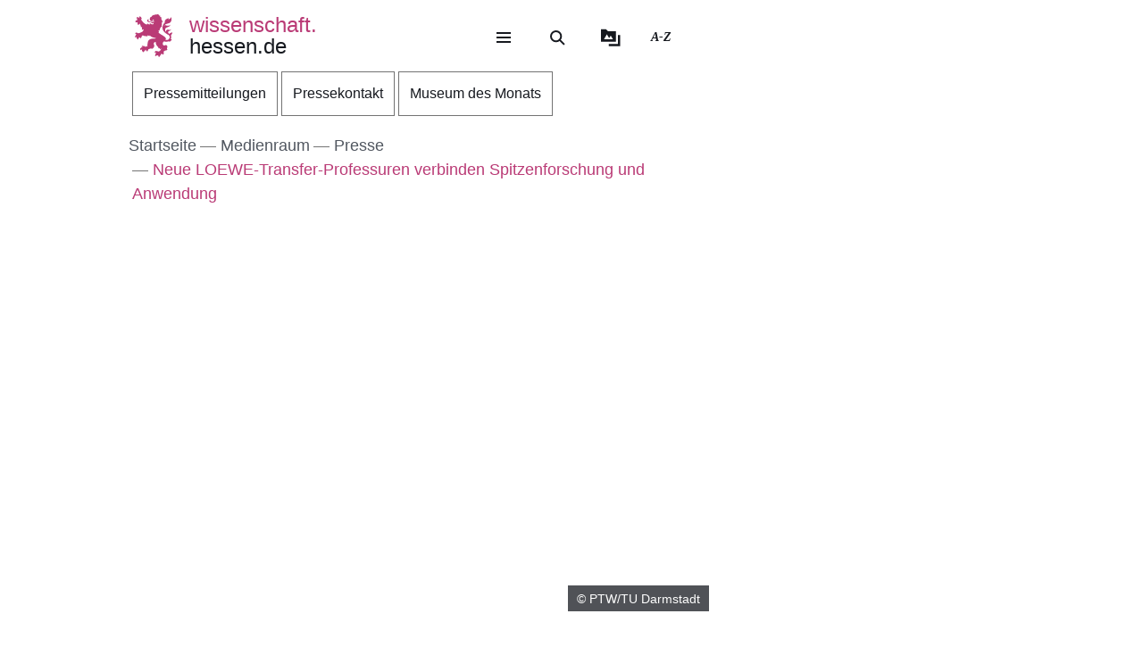

--- FILE ---
content_type: text/html; charset=UTF-8
request_url: https://wissenschaft.hessen.de/presse/neue-loewe-transfer-professuren-verbinden-spitzenforschung-und-anwendung
body_size: 36486
content:
<!DOCTYPE html>
<html lang="de" dir="ltr" prefix="content: http://purl.org/rss/1.0/modules/content/  dc: http://purl.org/dc/terms/  foaf: http://xmlns.com/foaf/0.1/  og: http://ogp.me/ns#  rdfs: http://www.w3.org/2000/01/rdf-schema#  schema: http://schema.org/  sioc: http://rdfs.org/sioc/ns#  sioct: http://rdfs.org/sioc/types#  skos: http://www.w3.org/2004/02/skos/core#  xsd: http://www.w3.org/2001/XMLSchema# ">
  <head>
    <meta http-equiv="X-UA-Compatible" content="IE=edge,chrome=1" />
    <meta charset="utf-8" />
<noscript><style>form.antibot * :not(.antibot-message) { display: none !important; }</style>
</noscript><style>/* @see https://github.com/aFarkas/lazysizes#broken-image-symbol */.js img.lazyload:not([src]) { visibility: hidden; }/* @see https://github.com/aFarkas/lazysizes#automatically-setting-the-sizes-attribute */.js img.lazyloaded[data-sizes=auto] { display: block; width: 100%; }</style>
<meta name="description" content="Vier Professuren erhalten im Pilotprojekt bis zu eine Million Euro." />
<meta name="abstract" content="Vier Professuren erhalten im Pilotprojekt bis zu eine Million Euro" />
<meta name="keywords" content="LOEWE" />
<link rel="canonical" href="https://wissenschaft.hessen.de/presse/neue-loewe-transfer-professuren-verbinden-spitzenforschung-und-anwendung" />
<link rel="icon" href="https://wissenschaft.hessen.de/sites/wissenschaft.hessen.de/files/styles/icon_64/public/favicon/favicon.png?itok=lO84QYbv" />
<link rel="icon" sizes="16x16" href="https://wissenschaft.hessen.de/sites/wissenschaft.hessen.de/files/styles/icon_16/public/favicon/favicon.png?itok=cmNd2vr-" />
<link rel="icon" sizes="32x32" href="https://wissenschaft.hessen.de/sites/wissenschaft.hessen.de/files/styles/icon_32/public/favicon/favicon.png?itok=2rRzv002" />
<link rel="icon" sizes="96x96" href="https://wissenschaft.hessen.de/sites/wissenschaft.hessen.de/files/styles/icon_96/public/favicon/favicon.png?itok=iycrhgqQ" />
<link rel="icon" sizes="192x192" href="https://wissenschaft.hessen.de/sites/wissenschaft.hessen.de/files/styles/icon_192/public/favicon/favicon.png?itok=sZbMa_aO" />
<link rel="apple-touch-icon" href="https://wissenschaft.hessen.de/sites/wissenschaft.hessen.de/files/styles/icon_60/public/favicon/favicon.png?itok=VPoTWC7T" />
<link rel="apple-touch-icon" sizes="72x72" href="https://wissenschaft.hessen.de/sites/wissenschaft.hessen.de/files/styles/icon_72/public/favicon/favicon.png?itok=wXHR3eFr" />
<link rel="apple-touch-icon" sizes="76x76" href="https://wissenschaft.hessen.de/sites/wissenschaft.hessen.de/files/styles/icon_76/public/favicon/favicon.png?itok=WGkrePx-" />
<link rel="apple-touch-icon" sizes="114x114" href="https://wissenschaft.hessen.de/sites/wissenschaft.hessen.de/files/styles/icon_114/public/favicon/favicon.png?itok=9IFIvNP4" />
<link rel="apple-touch-icon" sizes="120x120" href="https://wissenschaft.hessen.de/sites/wissenschaft.hessen.de/files/styles/icon_120/public/favicon/favicon.png?itok=riT2NMkU" />
<link rel="apple-touch-icon" sizes="144x144" href="https://wissenschaft.hessen.de/sites/wissenschaft.hessen.de/files/styles/icon_144/public/favicon/favicon.png?itok=QUwSKm4-" />
<link rel="apple-touch-icon" sizes="152x152" href="https://wissenschaft.hessen.de/sites/wissenschaft.hessen.de/files/styles/icon_152/public/favicon/favicon.png?itok=8owj57l-" />
<link rel="apple-touch-icon" sizes="180x180" href="https://wissenschaft.hessen.de/sites/wissenschaft.hessen.de/files/styles/icon_180/public/favicon/favicon.png?itok=vpjBAqFB" />
<link rel="apple-touch-icon-precomposed" href="https://wissenschaft.hessen.de/sites/wissenschaft.hessen.de/files/styles/icon_57/public/favicon/favicon.png?itok=k8MXWit7" />
<link rel="apple-touch-icon-precomposed" sizes="72x72" href="https://wissenschaft.hessen.de/sites/wissenschaft.hessen.de/files/styles/icon_72/public/favicon/favicon.png?itok=wXHR3eFr" />
<link rel="apple-touch-icon-precomposed" sizes="76x76" href="https://wissenschaft.hessen.de/sites/wissenschaft.hessen.de/files/styles/icon_76/public/favicon/favicon.png?itok=WGkrePx-" />
<link rel="apple-touch-icon-precomposed" sizes="114x114" href="https://wissenschaft.hessen.de/sites/wissenschaft.hessen.de/files/styles/icon_114/public/favicon/favicon.png?itok=9IFIvNP4" />
<link rel="apple-touch-icon-precomposed" sizes="120x120" href="https://wissenschaft.hessen.de/sites/wissenschaft.hessen.de/files/styles/icon_120/public/favicon/favicon.png?itok=riT2NMkU" />
<link rel="apple-touch-icon-precomposed" sizes="144x144" href="https://wissenschaft.hessen.de/sites/wissenschaft.hessen.de/files/styles/icon_144/public/favicon/favicon.png?itok=QUwSKm4-" />
<link rel="apple-touch-icon-precomposed" sizes="152x152" href="https://wissenschaft.hessen.de/sites/wissenschaft.hessen.de/files/styles/icon_152/public/favicon/favicon.png?itok=8owj57l-" />
<link rel="apple-touch-icon-precomposed" sizes="180x180" href="https://wissenschaft.hessen.de/sites/wissenschaft.hessen.de/files/styles/icon_180/public/favicon/favicon.png?itok=vpjBAqFB" />
<meta property="og:site_name" content="wissenschaft.hessen.de" />
<meta property="og:title" content="Neue LOEWE-Transfer-Professuren verbinden Spitzenforschung und Anwendung" />
<meta property="og:description" content="Vier Professuren erhalten im Pilotprojekt bis zu eine Million Euro." />
<meta property="og:image" content="https://wissenschaft.hessen.de/sites/wissenschaft.hessen.de/files/styles/og_image/public/2024-03/prof_m_weigold_ptw_tu_darmstadt_0.jpg?itok=YyHDh_Dh" />
<meta name="Generator" content="Drupal 11 (https://www.drupal.org)" />
<meta name="MobileOptimized" content="width" />
<meta name="HandheldFriendly" content="true" />
<meta name="viewport" content="width=device-width, initial-scale=1.0" />
<meta name="format-detection" content="telephone=no" />
<link rel="alternate" hreflang="de" href="https://wissenschaft.hessen.de/presse/neue-loewe-transfer-professuren-verbinden-spitzenforschung-und-anwendung" />
<link rel="me" media="screen" href="https://social.hessen.de/@hmwk_hessen" type="text/html" title="Mastodon Wissenschaft.Kunst.Hessen" />

    <title>Neue LOEWE-Transfer-Professuren verbinden Spitzenforschung und Anwendung | wissenschaft.hessen.de</title>
    <style type="text/css" data-include>
      :root {
        --hw-dark: #70334d;
        --hw-standard: #ba3b76;
        --hw-kick: #d6f5eb;
        --hw-focus: #0098A5;
      }
    </style>
    <link rel="stylesheet" media="all" href="/sites/wissenschaft.hessen.de/files/css/css_ktSiE8bh_xojXoqLToxs8Mz31bT3a_Ck_kj5XiYp524.css?delta=0&amp;language=de&amp;theme=hw_radix_standard&amp;include=[base64]" />
<link rel="stylesheet" media="all" href="/modules/modified/ableplayer/css/ableplayer.override.min.css?t8tj5i" data-include />
<link rel="stylesheet" media="all" href="/sites/wissenschaft.hessen.de/files/css/css_UCgNNHmdNpTGZxQgCJHDsaH1F-M-Phi1jmOowWrEVpA.css?delta=2&amp;language=de&amp;theme=hw_radix_standard&amp;include=[base64]" />
<link rel="stylesheet" media="all" href="/sites/wissenschaft.hessen.de/files/css/css_rYO2luQrsUbdaUwC8hydu506Pqu4oti_PS3edfOxyhY.css?delta=3&amp;language=de&amp;theme=hw_radix_standard&amp;include=[base64]" data-include />

        <script src="/themes/custom/hw_radix_standard/src/js/modernizr/modernizr-custom.js?v=3.6.0"></script>


  </head>
  <body data-container-collection="/Medienraum" class="path-node page-node-type-hw-article" tabindex="-1">
            <div id="skip">
      <nav class="position-fixed sprungmarken bg-gray sr-only" aria-label="Sprungmarken Navigation">
        <ul>
          <li class="position-absolute"><a class="sr-only sr-only-focusable d-none d-xl-inline" href="#header-banner">Direkt zum Kopf der Seite</a></li>
          <li class="position-absolute"><a class="sr-only sr-only-focusable d-xl-none" href="#header-banner-mobile">Direkt zum Kopf der Seite</a></li>
          <li class="position-absolute"><a class="sr-only sr-only-focusable" href="#main-content">Direkt zum Inhalt</a></li>
          <li class="position-absolute"><a class="sr-only sr-only-focusable" href="#footer">Direkt zum Fuß der Seite</a></li>
        </ul>
      </nav>
    </div>

    
      <div class="dialog-off-canvas-main-canvas" data-off-canvas-main-canvas>
    
<div id="page-wrapper" class="page clearfix" tabindex="-1">

    <div class="container px-0">

                      <header id="header-banner" class="d-none d-xl-block" role="banner" tabindex="-1">
            
      

  <div class="block block--hw-radix-standard-branding header-brand position-fixed d-none d-xl-block">

  
    

      

    <span class="visually-hidden">&nbsp;</span>      <a class="navbar-brand nav-brand-small align-items-center d-inline-flex py-1" href="/" title="Zur Startseite">
                                  <svg role="img" xmlns="http://www.w3.org/2000/svg" width="52" height="60" viewBox="0 0 52 60" focusable="false" aria-labelledby="logo-hessenweb-description">
<title id="logo-hessenweb-description">Logo Hessen-Löwe - Hessisches Wappentier - Zur Startseite</title>
  <path id="logo-hessenweb-standard" d="M1083 24.973a2.6 2.6 0 0 1-1.618 1.022c-.982.141-1.838.634-1.673 1.721 0 0-2.4-1.681-2.149-2.741s1.274-1.392 2.33-1.868a2.12 2.12 0 0 0 1.525-2.519s-.214 1.242-1.326 1.334-2.858-.712-3.806-.31a2.364 2.364 0 0 0-1.491 2.78 2.554 2.554 0 0 1-1.386-2.194c-.109-1.647.074-3.219 3.932-4.352s3.206-3.11 3.206-3.11-.148.916-2.04 1.1-2.441-.476-3.971.476l1.017-1.022s-2.326-.432-3.237.729c0 0 .765-2.343 4.261-2.889s5.28-2.47 5.6-4.426a9.791 9.791 0 0 0-.292-4.792 5.779 5.779 0 0 1-3.712 3.365 4.406 4.406 0 0 0 .105-1.973 11.662 11.662 0 0 0-1.671.729c-1.457.7-4.3 1.61-3.607 5.633 0 0-3.545 2.414-3.239 8.006s8.12 9.033 8.12 9.033 2.876 1.868 1.71 4.537-2.111 2.669-5.717 2.669a3.035 3.035 0 0 0-.642-3.922 26.861 26.861 0 0 0-4.667-3.171 26.16 26.16 0 0 1-4.661-3.219 1.17 1.17 0 0 0 .964-.9 3.2 3.2 0 0 1-.892-2.12 4.391 4.391 0 0 0 1.9.312s-.365-2.044.4-2.96a4.066 4.066 0 0 0 .988-2.049h1.929a3.644 3.644 0 0 1-.657-1.829c.071-.768.729-3.585.071-5.048 0 0 1.455-.035 1.824-.511a8.956 8.956 0 0 1-1.714-2.343c-.329-.951-.766-2.12-1.093-2.266 0 0 .947-.587 1.022-1.025 0 0-1.821-1.061-2.222-1.392s-.548-.326-.548-.326 1.056-.44 1-1a3.52 3.52 0 0 1-2.091-.569 2.235 2.235 0 0 0-.506-1.022 1.564 1.564 0 0 0-2.151-.222s-2.036-.365-2.619.366c0 0-4.262-.035-4.949 2.56 0 0-3.052.881-2.4 3.182a1.984 1.984 0 0 0 1.49 2.634 1.748 1.748 0 0 0 2.364-1.609s1.683.109 2.009 1.462c.022.088.041.176.057.261a10.033 10.033 0 0 0-4.241.507c-2.3.805-2.947.37-3.475-.159s-.526-1.369.311-2.255a1.539 1.539 0 0 0-2.153.916c-.731 1.9 1.1 2.921 2.587 2.925 1.632 0 2.473-.587 4.115-.951a7.222 7.222 0 0 1 2.877-.1 1.05 1.05 0 0 1-.982.939c-.769.074-1.684-.393-2.459.018a1.038 1.038 0 0 0 .262 1.767c.813.317 1.175-.578 1.736-.449a.823.823 0 0 1 .565 1c-.154.493-1.456 1.72-3.966-.144a3.782 3.782 0 0 0-1.421-.731v1.757a2.908 2.908 0 0 1-2.658-1.106s-1.32.347-1.33 1.417a11.816 11.816 0 0 1-4.678-2.8 26.678 26.678 0 0 1-2.872-3.584 1.649 1.649 0 0 1 .038-1.966 1.109 1.109 0 0 0-.477-1.617s-.379-1.334-1.539-1.432a2.032 2.032 0 0 0-1.773.736s1.07.581 1 1.01a1.247 1.247 0 0 1-.4.655.924.924 0 0 0-.964-.749s-1-1.381-2.258-.622a1.7 1.7 0 0 0-.692 1.462s1.2-.109 1.165.218a1.132 1.132 0 0 0-.14 1.388 2.205 2.205 0 0 0 1.014.77s-1.356-.365-1.82.44a1.845 1.845 0 0 0-1.574 2.255 3.683 3.683 0 0 0 .811 1.364s-.163-1.133.71-1.244a1.221 1.221 0 0 0 1.4.405 1.114 1.114 0 0 0 .544 1.572 1.155 1.155 0 0 1-1.131.585s.916 1.559 2 1.262a2.485 2.485 0 0 0 1.274-1.262l.274-.273s2.122 3.161 1.644 4.99c0 0 1.185.255 1.575-.511 0 0 .622 2.449-.327 3.728 0 0 1.565.55 2.074-.476 0 0 1.237 1.757-.363 2.049l.291.77a16.042 16.042 0 0 1-4.625 2.379c-2.185.546-2.16 1.045-3.024.144-.684-.715-1.057-.257-1.057-.257a1.962 1.962 0 0 0-2.694 1.279s1.2-.07 1.35.292c0 0-.136 1.043.619 1.135 0 0-1.354.12-1.164 1.374 0 0-1.941.881.253 3.048 0 0 .182-1.133.656-1.207 0 0 .447.358.765 0a1.367 1.367 0 0 0 .327 1.9s-.252 1.388 1.586 1.589a3.421 3.421 0 0 1 .31-1.48 1.163 1.163 0 0 0 .948-1.283.789.789 0 0 1 .182-.7s.254.877 1.055.659a5.121 5.121 0 0 0 .656 1.131s1.2-.467 1.164-1.5a1.249 1.249 0 0 0 .509-1.942 4.19 4.19 0 0 1 4.659.657.821.821 0 0 0 .774-.877s1.327.493 1.353 1.362c0 0 1.3-.472 1.229-1.568 0 0 2.258-.329 2.585.842a1.156 1.156 0 0 0 .728-1.17s2.147 3.182 8.664 3.767l-.6.6-.2.2s-4.894-.259-6.956.8-3.472 1.846-3.812 6.078a3.1 3.1 0 0 1-.735 2.3s.4.659.946.659a3.442 3.442 0 0 1-2.332 1.392c-1.677.294-1.964.1-2.235-.277a.917.917 0 0 0-1.3-.329 1.8 1.8 0 0 0-.766-.423 1.573 1.573 0 0 0-1.891 1.649s.947-.257 1.235 0l.147.657s-1.464-.731-2.033.405c0 0-2.953.731-.843 3.547 0 0 .33-1.17 1.075-1.075a1.083 1.083 0 0 0 1.148.27s-.819 1.189.256 1.829a2.074 2.074 0 0 0 1.126 1.61s.948-.44 1.074-1.078a1.759 1.759 0 0 0 1.547-2.067 3.232 3.232 0 0 0 .838-.257s.035.877 1.291 1.3a.866.866 0 0 1 0 1s2.019 0 1.8-1.5c0 0 .693-.292.509-1.392 0 0 2.476-.768 2.984-1.427l.474.846s1.365-.493 1.747-1.318l.184 1.533s3.2-2.174 3.022-4.5c-.161-2.083-.872-2.56-.836-3.256a2.629 2.629 0 0 1 3.132-2.047 6.4 6.4 0 0 0 1.016 4.5c1.456 1.825 2.511 2.669 2.511 3.326v1.061s1.311-.4 1.386-.694c0 0 .509 1.868 1.418 1.9a4.848 4.848 0 0 1 1.131-1.536 5.4 5.4 0 0 1-1.414 3.383c-1.227 1.054-2.011 1.409-3.25 1.151a1.371 1.371 0 0 0-1.639-.476 1.981 1.981 0 0 0-2.473.733 2.473 2.473 0 0 0 0 1.938s.691-1.022 1.128-.8c0 0 0 .731.62.805a1.338 1.338 0 0 0-.769 1.827s-1.893 1.17 0 2.889c0 0 .071-.8 1.329-1.334a1.693 1.693 0 0 0 1.618-.275l.8.807a3.021 3.021 0 0 1 .583 1.833s1.712-.7 1.673-1.9a1.507 1.507 0 0 0 .986-1.792s.948-.292.8-1.133a1.122 1.122 0 0 0 1.455.4s.982.44.964.969a1.635 1.635 0 0 0 1.036-2.137 1.219 1.219 0 0 0-.435-1.757s1.455-1.207 1.6-1.938c0 0 .573.8.938.8a1.606 1.606 0 0 0 .737-1.318 1.869 1.869 0 0 0 2.513-.7s-1.13-.511-.509-2.632c0 0 .947-2.46-.444-3.251-1.216-.7-1.819-.557-3.161-.041 0 0-2.7.923-2.548-2.925a3.677 3.677 0 0 1 2-2.819 6.789 6.789 0 0 0 5.825 0s1.821.816 2.842-.035c1.146-.958 1.6-2.047 2.272-2.357 0 0-1.364-.768-1.911-.384 0 0 1.056-1.025.692-3.841s.655-2.671 1.219-3.658a3.74 3.74 0 0 0 .005-2.59" transform="translate(-1031.253)" style="fill:#003593"/>
</svg>

                                      <p class="p-reboot align-self-center col"><span class="site-name-prefix">wissenschaft.</span><br>hessen.de</p>
      </a>
  
  
  </div>

  <div class="block block--hw-radix-standard-meta-menu">

  
    <div style="display:none"><?xml version="1.0" encoding="UTF-8"?>
<svg xmlns="http://www.w3.org/2000/svg" xmlns:xlink="http://www.w3.org/1999/xlink" id="meta-navigation-icon-map" aria-hidden="true" style="position: absolute; width: 0; height: 0; overflow: hidden;" version="1.1">
  <defs>
    <symbol id="icon-meta-navigationicon_barrierefreiheit" viewBox="0 0 33 32">
      <path fill="currentColor" d="M30.298 10.902c-0.11-0.935-0.898-1.653-1.853-1.653-0.078 0-0.155 0.005-0.23 0.014l0.009-0.001-4.2 0.573-0.868 0.134-0.56 0.091c-0.441 0.090-0.954 0.15-1.479 0.165l-0.013 0c-0.276 0.018-0.598 0.028-0.923 0.028-0.892 0-1.766-0.076-2.617-0.223l0.091 0.013c-1.54-0.243-3.106-0.434-4.62-0.655l-0.946-0.126c-0.081-0.012-0.174-0.019-0.269-0.019-0.94 0-1.72 0.688-1.863 1.588l-0.001 0.011c-0.011 0.077-0.017 0.166-0.017 0.257 0 0.952 0.696 1.742 1.606 1.889l0.011 0.001 1.735 0.3 1.488 0.174 2.295 0.321v0.1c0.008 0.13 0.013 0.281 0.013 0.434s-0.005 0.304-0.014 0.455l0.001-0.021c-0.091 1.050-0.187 2.108-0.291 3.15v0.386c-0.024 0.499-0.102 0.97-0.228 1.42l0.011-0.045c-0.408 1.336-0.868 2.69-1.3 4l-0.11 0.347c-0.030 0.1-0.8 2.477-0.868 2.681-0.059 0.184-0.092 0.395-0.092 0.614 0 0.339 0.081 0.659 0.224 0.942l-0.005-0.012c0.223 0.365 0.592 0.621 1.024 0.689l0.008 0.001 0.217 0.039c0.138 0.036 0.303 0.063 0.471 0.077l0.011 0.001h0.056c0.803-0.001 1.487-0.508 1.751-1.219l0.004-0.013c0.182-0.516 0.36-1.059 0.529-1.579l0.716-2.169 0.2-0.612c0.226-0.7 0.46-1.423 0.681-2.143l1.327 4.013c0.226 0.72 0.482 1.5 0.8 2.438 0.157 0.473 0.493 0.85 0.926 1.058l0.011 0.005c0.238 0.122 0.52 0.193 0.818 0.193 0.206 0 0.404-0.034 0.588-0.097l-0.013 0.004c0.779-0.244 1.335-0.959 1.335-1.804 0-0.195-0.030-0.383-0.084-0.56l0.004 0.013c-0.078-0.221-0.169-0.477-0.243-0.742l-1.462-4.477c-0.31-0.765-0.536-1.654-0.638-2.58l-0.004-0.045c-0.065-0.829-0.121-1.432-0.169-1.844-0.035-0.295-0.061-0.56-0.082-0.846-0.022-0.2-0.039-0.434-0.065-0.664-0.039-0.573-0.039-1.15-0.039-1.583l5.54-0.785c0.963-0.119 1.701-0.932 1.701-1.917 0-0.067-0.003-0.133-0.010-0.199l0.001 0.008zM22.871 12.802c-0.438 0.012-0.789 0.37-0.789 0.811 0 0.029 0.002 0.058 0.005 0.087l-0-0.004c0 0.239 0 0.495 0.026 0.764s0.035 0.625 0.035 0.963l0.143 1.527 0.065 0.542c0.059 0.374 0.098 0.813 0.108 1.259l0 0.012c0.124 1.076 0.373 2.056 0.735 2.98l-0.028-0.080 1.466 4.416c0.035 0.121 0.074 0.243 0.113 0.364s0.082 0.243 0.117 0.364v0.030c0.021 0.073 0.034 0.157 0.034 0.244 0 0.162-0.043 0.314-0.118 0.446l0.002-0.004c-0.186 0.296-0.511 0.489-0.881 0.489-0.12 0-0.235-0.020-0.342-0.058l0.007 0.002c-0.204-0.11-0.358-0.289-0.432-0.506l-0.002-0.006c-0.165-0.486-0.325-0.98-0.482-1.458-0.108-0.33-0.213-0.655-0.321-0.976l-1.5-4.573c-0.213-0.59-0.642-0.638-0.868-0.577-0.282 0.088-0.501 0.3-0.598 0.571l-0.002 0.006c-0.187 0.551-0.364 1.1-0.547 1.653s-0.356 1.106-0.542 1.653l-0.596 1.866c-0.1 0.308-0.2 0.6-0.3 0.868s-0.234 0.664-0.334 1c-0.147 0.577-0.829 0.664-1.241 0.577-0.24-0.029-0.441-0.171-0.553-0.369l-0.002-0.004c-0.028-0.098-0.044-0.21-0.044-0.327 0-0.221 0.058-0.428 0.16-0.607l-0.003 0.006 0.243-0.6 0.586-1.835 0.174-0.521c0.408-1.249 0.833-2.547 1.232-3.835 0.131-0.459 0.222-0.994 0.255-1.545l0.001-0.021v-0.373c0.117-1.076 0.217-2.169 0.295-3.189v-1.217c0-0.007 0-0.015 0-0.023 0-0.395-0.305-0.719-0.692-0.749l-0.003-0-2.438-0.33-1.575-0.221-1.735-0.256c-0.46-0.072-0.807-0.465-0.807-0.939 0-0.040 0.003-0.080 0.007-0.12l-0 0.005c0.082-0.435 0.458-0.761 0.911-0.764h0c0.021-0.002 0.046-0.003 0.072-0.003s0.050 0.001 0.075 0.003l-0.003-0 1.4 0.187c1.367 0.187 2.776 0.382 4.147 0.655 0.785 0.139 1.69 0.218 2.613 0.218 0.373 0 0.744-0.013 1.111-0.039l-0.049 0.003c0.707-0.048 1.414-0.152 2.139-0.269l0.868-0.121 1.735-0.3 2.382-0.334c0.016-0.001 0.035-0.002 0.054-0.002 0.376 0 0.699 0.225 0.844 0.547l0.002 0.006c0.052 0.109 0.082 0.237 0.082 0.373 0 0.266-0.117 0.505-0.302 0.668l-0.001 0.001c-0.142 0.107-0.314 0.181-0.502 0.207l-0.006 0.001z"></path>
      <path fill="currentColor" d="M6.070 14.464h6.486c1.105 0 2 0.895 2 2v6.486c0 1.105-0.895 2-2 2h-6.486c-1.105 0-2-0.895-2-2v-6.486c0-1.105 0.895-2 2-2z"></path>
      <path fill="#fff" d="M10.916 23.228h-2.6c-0.001 0-0.003 0-0.005 0-0.114 0-0.219-0.045-0.295-0.118l0 0c-0.071-0.079-0.114-0.185-0.114-0.3s0.043-0.221 0.114-0.3l-0 0c0.068-0.045 0.152-0.072 0.243-0.072 0.020 0 0.040 0.001 0.060 0.004l-0.002-0h0.87v-3.223h-0.855c-0.118-0.001-0.224-0.050-0.3-0.128l-0-0c-0.071-0.079-0.115-0.184-0.115-0.3s0.044-0.221 0.115-0.3l-0 0c0.076-0.078 0.182-0.127 0.3-0.128h1.295c0.118 0.001 0.224 0.050 0.3 0.128l0 0c0.071 0.071 0.115 0.169 0.115 0.277 0 0.008-0 0.016-0.001 0.024l0-0.001v3.653h0.859c0.233 0.008 0.421 0.195 0.428 0.427l0 0.001c0 0.002 0 0.004 0 0.007 0 0.116-0.049 0.22-0.128 0.293l-0 0c-0.061 0.039-0.136 0.061-0.216 0.061-0.024 0-0.047-0.002-0.069-0.006l0.002 0zM9.18 16.167h0.449c0.004-0 0.010-0 0.015-0 0.111 0 0.211 0.044 0.285 0.114l-0-0c0.071 0.076 0.114 0.178 0.114 0.291 0 0.003-0 0.006-0 0.010v-0 0.356c0 0.004 0 0.010 0 0.015 0 0.228-0.185 0.413-0.413 0.413-0.002 0-0.003 0-0.005-0h-0.449c-0 0-0.001 0-0.001 0-0.122 0-0.232-0.049-0.313-0.128l0 0c-0.072-0.075-0.117-0.177-0.118-0.289v-0.367c0.001-0.118 0.050-0.224 0.128-0.3l0-0c0.072-0.070 0.171-0.114 0.279-0.114 0.009 0 0.017 0 0.026 0.001l-0.001-0z"></path>
      <path fill="currentColor" d="M20.143 8.789c-0 0-0.001 0-0.001 0-1.653 0-2.997-1.32-3.036-2.963l-0-0.004c0-0.003-0-0.008-0-0.012 0-0.838 0.331-1.599 0.869-2.158l-0.001 0.001c0.094-0.087 0.22-0.14 0.358-0.14s0.264 0.053 0.358 0.14l-0-0c0.087 0.093 0.14 0.218 0.14 0.356s-0.053 0.263-0.14 0.356l0-0c-0.354 0.363-0.572 0.86-0.572 1.408 0 1.114 0.903 2.017 2.017 2.017s2.017-0.903 2.017-2.017c0-0.567-0.234-1.080-0.611-1.446l-0-0c-0.35-0.349-0.833-0.564-1.366-0.564-0.012 0-0.024 0-0.036 0l0.002-0c-0.013 0.001-0.029 0.002-0.044 0.002-0.271 0-0.49-0.219-0.49-0.49s0.219-0.49 0.49-0.49c0.016 0 0.031 0.001 0.046 0.002l-0.002-0c1.657 0 3 1.343 3 3s-1.343 3-3 3v0z"></path>
    </symbol>
    <symbol id="icon-meta-navigationicon_gebaerdensprache" viewBox="0 0 32 32">
      <path fill="currentColor" d="M18.36 28.968c-0.001 0-0.002 0-0.002 0-0.12 0-0.236-0.014-0.348-0.040l0.010 0.002-5.611-1.342c-0.22-0.056-0.38-0.252-0.38-0.486 0-0.277 0.224-0.501 0.501-0.501 0.043 0 0.085 0.005 0.124 0.016l-0.003-0.001 5.585 1.354c0.033 0.008 0.071 0.012 0.11 0.012 0.277 0 0.502-0.225 0.502-0.502 0-0.238-0.166-0.438-0.389-0.489l-0.003-0.001-3.272-0.885c-0.216-0.059-0.372-0.253-0.372-0.483 0-0.041 0.005-0.082 0.015-0.12l-0.001 0.003c0.058-0.222 0.257-0.383 0.493-0.383 0.032 0 0.064 0.003 0.095 0.009l-0.003-0 4.736 0.9c0.019 0.002 0.041 0.003 0.063 0.003 0.318 0 0.576-0.258 0.576-0.576 0-0.283-0.204-0.519-0.474-0.567l-0.003-0.001-4.589-0.987c-0.255-0.025-0.452-0.239-0.452-0.498 0-0.276 0.224-0.5 0.5-0.5 0.036 0 0.072 0.004 0.106 0.011l-0.003-0.001 5.442 0.488c0.038 0.008 0.082 0.013 0.127 0.013 0.195 0 0.368-0.088 0.484-0.227l0.001-0.001c0.088-0.106 0.142-0.244 0.142-0.395 0-0.088-0.018-0.172-0.052-0.248l0.002 0.004c-0.092-0.21-0.29-0.358-0.525-0.377l-0.002-0-5.54-0.4c-0.276 0-0.5-0.224-0.5-0.5s0.224-0.5 0.5-0.5v0l5.015-0.229c0.005 0 0.010 0 0.015 0 0.137 0 0.262-0.054 0.354-0.142l-0 0c0.095-0.091 0.153-0.219 0.153-0.36 0-0.271-0.215-0.491-0.483-0.5l-0.001-0-8.279-0.128c-0.192-0.002-0.358-0.112-0.441-0.272l-0.001-0.003c-0.033-0.065-0.053-0.142-0.053-0.224 0-0.11 0.036-0.212 0.096-0.295l-0.001 0.001 2.3-3.2c0.1-0.128 0.377-0.5 0.109-0.784-0.093-0.102-0.227-0.166-0.376-0.166-0.13 0-0.248 0.049-0.338 0.129l0.001-0-5.354 4.787c-0.758 0.729-1.229 1.752-1.229 2.884 0 1.656 1.006 3.077 2.441 3.685l0.026 0.010c0.203 0.067 0.347 0.255 0.347 0.476 0 0.276-0.224 0.5-0.5 0.5-0.082 0-0.159-0.020-0.227-0.054l0.003 0.001c-1.819-0.775-3.071-2.548-3.071-4.613 0-1.418 0.59-2.697 1.538-3.607l0.002-0.002 5.355-4.794c0.269-0.259 0.636-0.418 1.040-0.418 0.829 0 1.502 0.672 1.502 1.502 0 0.426-0.177 0.81-0.462 1.084l-0.001 0-1.725 2.4 7.306 0.11c0.826 0.003 1.494 0.674 1.494 1.5 0 0.489-0.234 0.923-0.596 1.197l-0.004 0.003c0.667 0.21 1.142 0.823 1.142 1.547 0 0.894-0.725 1.619-1.619 1.619-0.006 0-0.012-0-0.018-0h0.001c0.246 0.276 0.396 0.641 0.396 1.041 0 0.278-0.073 0.54-0.2 0.767l0.004-0.008c-0.276 0.492-0.795 0.82-1.39 0.82-0.088 0-0.175-0.007-0.259-0.021l0.009 0.001-0.2-0.038c0.055 0.149 0.087 0.321 0.087 0.5 0 0.82-0.664 1.484-1.484 1.484-0.004 0-0.008 0-0.011-0h0.001z"></path>
      <path fill="currentColor" d="M19.128 16.191c-0.002 0-0.004 0-0.006 0-0.276 0-0.5-0.224-0.5-0.5 0-0.175 0.090-0.328 0.225-0.418l0.002-0.001 3.429-2.251c0.126-0.091 0.206-0.236 0.206-0.401 0-0.108-0.035-0.209-0.094-0.29l0.001 0.001c-0.093-0.129-0.244-0.213-0.413-0.213-0.107 0-0.206 0.033-0.288 0.090l0.002-0.001-2.855 1.827c-0.081 0.055-0.181 0.088-0.289 0.088-0.176 0-0.331-0.088-0.424-0.222l-0.001-0.002c-0.056-0.080-0.089-0.18-0.089-0.287 0-0.175 0.088-0.329 0.223-0.421l0.002-0.001 3.851-2.892c0.078-0.097 0.126-0.222 0.126-0.357 0-0.142-0.052-0.272-0.137-0.371l0.001 0.001c-0.107-0.125-0.265-0.203-0.441-0.203-0.103 0-0.199 0.027-0.283 0.074l0.003-0.002-3.814 2.735c-0.082 0.058-0.183 0.092-0.293 0.092-0.165 0-0.312-0.078-0.406-0.2l-0.001-0.001c-0.071-0.086-0.113-0.196-0.113-0.317 0-0.146 0.062-0.277 0.162-0.369l0-0 4.006-3.687c0.14-0.115 0.228-0.287 0.228-0.481 0-0.154-0.056-0.295-0.149-0.403l0.001 0.001c-0.116-0.133-0.286-0.216-0.475-0.216-0.155 0-0.297 0.056-0.406 0.149l0.001-0.001-4 3.819c-0.094 0.102-0.228 0.166-0.378 0.166-0.131 0-0.251-0.049-0.342-0.131l0 0c-0.104-0.092-0.169-0.226-0.169-0.375 0-0.131 0.051-0.251 0.134-0.34l-0 0 3.183-3.852c0.089-0.093 0.143-0.218 0.143-0.357 0-0.006-0-0.013-0-0.019l0 0.001c-0.004-0.139-0.066-0.262-0.162-0.349l-0-0c-0.090-0.079-0.208-0.127-0.338-0.127-0.149 0-0.283 0.063-0.376 0.165l-0 0-5.622 6.024c-0.092 0.101-0.224 0.165-0.371 0.165-0.241 0-0.442-0.171-0.489-0.398l-0.001-0.003-0.846-3.837c-0.030-0.15-0.147-0.608-0.514-0.608v0c-0.002-0-0.004-0-0.006-0-0.276 0-0.5 0.224-0.5 0.5 0 0 0 0 0 0v0l-0.019 7.15c-0.017 0.271-0.234 0.486-0.505 0.5l-0.001 0c-0.001 0-0.001 0-0.002 0-0.138 0-0.264-0.056-0.354-0.147v0c-0.090-0.090-0.146-0.215-0.146-0.353 0-0.001 0-0.001 0-0.002v0l0.020-7.125c0.003-0.829 0.676-1.5 1.505-1.5 0.002 0 0.004 0 0.005 0h-0c0.789 0.019 1.431 0.623 1.51 1.393l0.001 0.007 0.634 2.892 4.977-5.342c0.278-0.301 0.675-0.489 1.116-0.489 0.391 0 0.747 0.148 1.016 0.39l-0.001-0.001c0.289 0.258 0.477 0.625 0.5 1.035l0 0.004c0.003 0.032 0.004 0.069 0.004 0.107s-0.002 0.075-0.005 0.112l0-0.005c0.235-0.137 0.518-0.218 0.82-0.218 0.042 0 0.084 0.002 0.126 0.005l-0.006-0c0.844 0.075 1.502 0.779 1.502 1.636 0 0.413-0.152 0.79-0.403 1.078l0.002-0.002c0.682 0.005 1.261 0.44 1.481 1.047l0.003 0.011c0.056 0.155 0.089 0.334 0.089 0.52 0 0.494-0.229 0.935-0.586 1.223l-0.003 0.002-0.162 0.124c0.267 0.116 0.488 0.295 0.65 0.52l0.003 0.005c0.17 0.239 0.272 0.538 0.272 0.86 0 0.51-0.255 0.96-0.645 1.23l-3.45 2.257c-0.077 0.051-0.172 0.082-0.274 0.082-0.003 0-0.006-0-0.009-0h0z"></path>
    </symbol>
    <symbol id="icon-meta-navigationicon_leichte_sprache" viewBox="0 0 32 32">
      <path fill="currentColor" d="M15.58 29c-0.14-0-0.27-0.045-0.375-0.121l0.002 0.001-9.955-7.1c-0.153-0.106-0.252-0.281-0.252-0.479 0-0.003 0-0.006 0-0.010v0-13.028c0.004-0.235 0.142-0.436 0.341-0.531l0.004-0.002c0.081-0.040 0.177-0.064 0.278-0.064 0.141 0 0.271 0.046 0.376 0.123l9.581 6.842 9.583-6.843c0.104-0.074 0.234-0.118 0.373-0.118 0.101 0 0.197 0.023 0.283 0.064l-0.004-0.002c0.203 0.095 0.341 0.296 0.345 0.53v13.027c-0.019 0.332-0.294 0.595-0.629 0.595s-0.61-0.262-0.629-0.593l-0-0.002v-11.84l-8.949 6.395c-0.104 0.075-0.233 0.12-0.373 0.12s-0.27-0.045-0.375-0.121l0.002 0.001-8.949-6.395v11.539l9.322 6.657 6.6-4.691c0.095-0.058 0.21-0.093 0.333-0.093 0.202 0 0.382 0.093 0.5 0.238l0.001 0.001c0.076 0.097 0.122 0.22 0.122 0.355 0 0.179-0.082 0.339-0.21 0.445l-0.001 0.001-6.968 4.975c-0.104 0.077-0.235 0.123-0.377 0.123-0 0-0.001 0-0.001 0h0z"></path>
      <path fill="currentColor" d="M20.558 8.852c-0.005 0-0.012 0-0.018 0-0.329 0-0.596-0.261-0.607-0.587l-0-0.001c-0.212-2.236-2.081-3.972-4.355-3.972s-4.143 1.736-4.354 3.955l-0.001 0.018c0.001 0.014 0.002 0.030 0.002 0.047 0 0.216-0.118 0.404-0.293 0.503l-0.003 0.002c-0.094 0.055-0.207 0.087-0.328 0.087s-0.233-0.032-0.331-0.089l0.003 0.002c-0.178-0.101-0.296-0.289-0.296-0.504 0-0.016 0.001-0.033 0.002-0.049l-0 0.002c0.153-2.97 2.599-5.32 5.593-5.32s5.44 2.35 5.592 5.306l0.001 0.014c-0.007 0.326-0.273 0.588-0.6 0.588-0.003 0-0.005 0-0.008-0h0z"></path>
      <path fill="currentColor" d="M13.092 23.066c-0 0-0.001 0-0.001 0-0.139 0-0.269-0.044-0.374-0.119l0.002 0.001-4.974-3.51c-0.15-0.102-0.248-0.273-0.248-0.466 0-0.134 0.047-0.257 0.125-0.353l-0.001 0.001c0.12-0.143 0.298-0.233 0.497-0.233 0.139 0 0.268 0.044 0.374 0.119l-0.002-0.001 4.978 3.509c0.151 0.103 0.249 0.274 0.249 0.468 0 0.134-0.046 0.256-0.124 0.353l0.001-0.001c-0.116 0.143-0.292 0.233-0.489 0.233-0.005 0-0.009-0-0.014-0h0.001z"></path>
      <path fill="currentColor" d="M13.092 19.516c-0 0-0.001 0-0.001 0-0.139 0-0.269-0.044-0.374-0.119l0.002 0.001-4.974-3.51c-0.15-0.102-0.248-0.273-0.248-0.466 0-0.134 0.047-0.257 0.125-0.353l-0.001 0.001c0.12-0.143 0.298-0.233 0.497-0.233 0.139 0 0.268 0.044 0.374 0.119l-0.002-0.001 4.978 3.509c0.151 0.103 0.249 0.274 0.249 0.468 0 0.134-0.046 0.256-0.124 0.353l0.001-0.001c-0.116 0.143-0.292 0.233-0.489 0.233-0.005 0-0.009-0-0.014-0h0.001z"></path>
      <path fill="currentColor" d="M18.069 19.516c-0.004 0-0.008 0-0.012 0-0.196 0-0.372-0.090-0.487-0.231l-0.001-0.001c-0.077-0.096-0.123-0.218-0.123-0.352 0-0.194 0.098-0.365 0.247-0.467l0.002-0.001 4.978-3.509c0.104-0.073 0.232-0.117 0.372-0.117 0.2 0 0.378 0.090 0.497 0.232l0.001 0.001c0.077 0.095 0.124 0.218 0.124 0.352 0 0.193-0.097 0.364-0.246 0.465l-0.002 0.001-4.976 3.509c-0.104 0.074-0.233 0.118-0.372 0.118-0 0-0.001 0-0.001 0h0z"></path>
    </symbol>
    <symbol id="icon-meta-navigationiconicon_social_media" viewBox="0 0 32 32">
      <path fill="currentColor" d="M19.627 16.176c0.001 0.033 0.002 0.071 0.002 0.11 0 1.816-1.454 3.293-3.261 3.329l-0.003 0c-0.056 0.004-0.122 0.006-0.189 0.006-0.881 0-1.68-0.354-2.261-0.927l0 0c-0.127-0.092-0.208-0.239-0.208-0.406s0.081-0.314 0.207-0.405l0.001-0.001c0.092-0.127 0.239-0.208 0.406-0.208s0.314 0.081 0.405 0.207l0.001 0.001c0.407 0.379 0.955 0.611 1.557 0.611s1.15-0.233 1.558-0.613l-0.001 0.001c0.379-0.407 0.611-0.955 0.611-1.557s-0.233-1.15-0.613-1.558l0.001 0.001c-0.408-0.376-0.956-0.607-1.557-0.607s-1.149 0.231-1.559 0.609l0.002-0.001c-0.39 0.379-0.637 0.904-0.65 1.487l-0 0.002c-0.013 0.292-0.239 0.528-0.526 0.555l-0.002 0c-0.292-0.013-0.528-0.239-0.555-0.526l-0-0.002c-0.001-0.025-0.001-0.054-0.001-0.083 0-1.821 1.45-3.304 3.259-3.356l0.005-0c0.041-0.002 0.088-0.003 0.136-0.003 1.787 0 3.236 1.449 3.236 3.236 0 0.034-0.001 0.068-0.002 0.102l0-0.005z"></path>
      <path fill="currentColor" d="M26.155 17.223l-3.087 0.948c-0.021 0.127-0.059 0.24-0.111 0.345l0.003-0.007c-0.043 0.139-0.089 0.256-0.142 0.368l0.007-0.016c0 0.122-0.108 0.244-0.162 0.338l-0.149 0.325 1.5 2.856c-0.12 0.168-0.235 0.314-0.358 0.454l0.006-0.007-0.406 0.42-0.406 0.406-0.46 0.393-2.856-1.543-0.325 0.149-0.325 0.162-0.366 0.135-0.338 0.108-0.946 3.083c-0.043 0.007-0.092 0.011-0.142 0.011s-0.099-0.004-0.147-0.012l0.005 0.001h-1.733c-0.043 0.007-0.092 0.011-0.142 0.011s-0.099-0.004-0.147-0.012l0.005 0.001-0.885-3.082-0.338-0.108-0.362-0.136-0.325-0.162-0.325-0.149-2.923 1.543-0.46-0.393-0.406-0.406-0.406-0.42c-0.117-0.133-0.232-0.279-0.34-0.43l-0.012-0.017 1.5-2.816c-0.023-0.139-0.075-0.263-0.151-0.369l0.002 0.003c-0.054-0.108-0.108-0.217-0.162-0.338-0.046-0.096-0.092-0.213-0.13-0.333l-0.005-0.019c-0.024-0.127-0.061-0.241-0.112-0.347l0.004 0.009-3.086-0.947c-0.007-0.039-0.011-0.083-0.011-0.128s0.004-0.090 0.011-0.133l-0.001 0.005c0.003-0.045 0.005-0.097 0.005-0.15s-0.002-0.105-0.005-0.157l0 0.007c-0.003-0.045-0.005-0.097-0.005-0.15s0.002-0.105 0.005-0.157l-0 0.007v-0.6c-0.003-0.041-0.005-0.088-0.005-0.136s0.002-0.095 0.006-0.142l-0 0.006c0.003-0.045 0.005-0.097 0.005-0.15s-0.002-0.105-0.005-0.157l0 0.007c-0.007-0.043-0.011-0.092-0.011-0.142s0.004-0.099 0.012-0.147l-0.001 0.005 3.087-0.871c0.021-0.127 0.059-0.24 0.111-0.345l-0.003 0.007c0.041-0.122 0.081-0.244 0.135-0.366 0.058-0.133 0.112-0.239 0.171-0.343l-0.009 0.018 0.145-0.323-1.5-2.924c0.108-0.162 0.23-0.311 0.352-0.46l0.406-0.406c0.122-0.135 0.271-0.271 0.406-0.406 0.136-0.128 0.287-0.244 0.448-0.345l0.012-0.007 2.927 1.5 0.325-0.149 0.324-0.161 0.366-0.135 0.334-0.108 0.884-3.087h2.3l0.948 3.087 0.338 0.108 0.366 0.135 0.325 0.162 0.325 0.149 2.856-1.5c0.162 0.108 0.311 0.23 0.46 0.352 0.147 0.127 0.279 0.259 0.402 0.401l0.004 0.005 0.406 0.406c0.122 0.149 0.244 0.3 0.352 0.46l-1.5 2.924 0.149 0.325c0 0.095 0.108 0.217 0.162 0.325 0.046 0.099 0.092 0.22 0.13 0.345l0.005 0.021c0.041 0.122 0.081 0.23 0.108 0.338l3.087 0.948c0.007 0.043 0.011 0.092 0.011 0.142s-0.004 0.099-0.012 0.147l0.001-0.005c-0.003 0.045-0.005 0.097-0.005 0.15s0.002 0.105 0.005 0.157l-0-0.007c0.003 0.041 0.005 0.088 0.005 0.136s-0.002 0.095-0.006 0.142l0-0.006v0.6c0.003 0.045 0.005 0.097 0.005 0.15s-0.002 0.105-0.005 0.157l0-0.007c-0.003 0.045-0.005 0.097-0.005 0.15s0.002 0.105 0.005 0.157l-0-0.007c0.004 0.029 0.006 0.062 0.006 0.095s-0.002 0.066-0.006 0.099l0-0.004zM22.094 17.223l2.938-0.88v-0.515l-2.3-0.7-0.555-0.162-0.19-0.636-0.15-0.29c-0.031-0.105-0.068-0.195-0.112-0.28l0.004 0.009c-0.037-0.109-0.083-0.202-0.138-0.29l0.003 0.005c-0.052-0.085-0.102-0.183-0.144-0.286l-0.005-0.014-0.284-0.5 0.284-0.555 1.136-2.15-0.068-0.081-0.108-0.095-0.095-0.108-0.135-0.122-2.707 1.354-0.555-0.288-0.257-0.135-0.3-0.122-0.244-0.041-0.3-0.108-0.6-0.19-0.19-0.6-0.7-2.342h-0.483l-0.7 2.342-0.2 0.6-0.6 0.19-0.291 0.112-0.3 0.095c-0.114 0.029-0.214 0.071-0.305 0.125l0.005-0.003-0.257 0.149-0.5 0.284-2.7-1.356h-0.081l-0.095 0.108-0.108 0.092-0.122 0.135 1.354 2.713-0.285 0.552c-0.047 0.117-0.097 0.215-0.154 0.309l0.005-0.009c-0.052 0.082-0.098 0.175-0.132 0.274l-0.003 0.009c-0.040 0.076-0.077 0.166-0.105 0.26l-0.003 0.011-0.081 0.3-0.19 0.636-2.87 0.8v0.509l2.938 0.88 0.19 0.6 0.081 0.284c-0.002 0.012-0.002 0.027-0.002 0.041 0 0.102 0.042 0.194 0.11 0.259l0 0c0.034 0.114 0.080 0.214 0.138 0.305l-0.003-0.005 0.149 0.257 0.284 0.555-1.358 2.702v0.095c0.029 0.043 0.065 0.079 0.107 0.107l0.001 0.001 0.095 0.081 0.135 0.068 2.708-1.421 0.555 0.311 0.257 0.122c0.086 0.055 0.186 0.101 0.292 0.133l0.008 0.002 0.3 0.108 0.3 0.122 0.6 0.149 0.2 0.636 0.7 2.3h0.487l0.7-2.3 0.135-0.569 0.6-0.149 0.284-0.19 0.3-0.108c0.114-0.034 0.214-0.080 0.305-0.138l-0.005 0.003 0.257-0.122 0.555-0.311 2.708 1.421 0.081-0.068 0.095-0.081c0.043-0.029 0.079-0.065 0.107-0.107l0.001-0.001 0.068-0.149-1.137-2.1-0.284-0.6 0.284-0.555 0.149-0.257c0.052-0.082 0.098-0.175 0.132-0.274l0.003-0.009c0.038-0.075 0.074-0.165 0.104-0.257l0.004-0.014 0.081-0.311z"></path>
    </symbol>
  </defs>
</svg>
</div>

      <div id="meta-nav" class="row meta-navigation" tabindex="-1">
  <nav class="col-8 offset-4 mt-5 mb-2 d-none d-xl-block" role="navigation" aria-label="Metanavigation">
    
  




  <ul class="nav meta-menu-list justify-content-lg-end">
                  
                
        
                
        
                
                <li id="menu--129" class="nav-item  level-0   ">

                    
            
                        
                          
              
                          
            
                        <a href="https://www.hessen.de/" title="Infoportal hessen.de" class="nav-link link--external outline-offset--nav-link" target="_blank">                  

<i  class="icon icon--link-external"
  aria-hidden="true"
  title="hessen.de"><svg id="icon_link_extern" xmlns="http://www.w3.org/2000/svg" width="16" height="16" viewBox="0 0 16 16">
    <path id="Rechteck_2231" fill="none" stroke="none" d="M0 0H16V16H0z"/>
    <g fill="none" stroke="none" id="Gruppe_3241" transform="translate(16495.592 10468.026)">
        <g id="Gruppe_3241-2" transform="translate(0 -1)">
            <path stroke="currentColor" stroke-width="2" id="Pfad_3389" d="M35.407-8.024v-6h6" transform="translate(-16525.998 -10448.002)"/>
            <path stroke="currentColor" stroke-width="2" id="Linie_1323" d="M0 0L6 6" transform="translate(-16490.592 -10462)"/>
        </g>
    </g>
</svg>

</i>

                                  <span class="link-text">    hessen.de
  </span>
                  <span class="sr-only">Öffnet sich in einem neuen Fenster</span>
                              </a>

          
        </li>
              
                
        
                
        
                
                <li id="menu--130" class="nav-item  level-0   ">

                    
            
                        
                                      
            
                        <a href="/newsletter" title="Newsletter-Anmeldung" class="nav-link link--internal outline-offset--nav-link" data-drupal-link-system-path="node/202">                                  <span class="link-text">    Newsletter
  </span>
                              </a>

          
        </li>
              
                
        
                
        
                
                <li id="menu--132" class="nav-item  level-0   ">

                    
            
                        
                                      
            
                        <a href="/infomaterial" title="Bestellplattform" class="nav-link link--internal outline-offset--nav-link" data-drupal-link-system-path="infomaterial">                                  <span class="link-text">    Infomaterial
  </span>
                              </a>

          
        </li>
              
                
        
                
        
                
                <li id="menu--133" class="nav-item  level-0   ">

                    
            
                        
                                      
            
                        <a href="/leichte-sprache" title="Informationen in Leichter Sprache" class="nav-link link--internal menu-svg-icons-link position-relative outline-offset--nav-link" data-drupal-link-system-path="node/253">                                    <svg focusable="false" role="img" aria-labelledby="icon-meta-navigationicon_leichte_sprache"  class="link-icon menu-icon menu-icon--right ml-xl-0 d-none d-xl-inline" data-drupal-link-title="Leichte Sprache"  style="height: 32px; width: 32px;">
      <desc id="icon-meta-navigationicon_leichte_sprache">Symbol - Leichte Sprache</desc>
      <use xmlns:xlink="http://www.w3.org/1999/xlink" xlink:href="#icon-meta-navigationicon_leichte_sprache"></use>
    </svg>
                              </a>

          
        </li>
              
                
        
                
        
                
                <li id="menu--134" class="nav-item  level-0   ">

                    
            
                        
                                      
            
                        <a href="/gebaerdensprachliche-videos" title="Gebärdensprachliche Videos" class="nav-link link--internal menu-svg-icons-link position-relative outline-offset--nav-link" data-drupal-link-system-path="node/225">                                    <svg focusable="false" role="img" aria-labelledby="icon-meta-navigationicon_gebaerdensprache"  class="link-icon menu-icon menu-icon--right ml-xl-0 d-none d-xl-inline" data-drupal-link-title="Gebärdensprache"  style="height: 32px; width: 32px;">
      <desc id="icon-meta-navigationicon_gebaerdensprache">Symbol - Gebärdensprache</desc>
      <use xmlns:xlink="http://www.w3.org/1999/xlink" xlink:href="#icon-meta-navigationicon_gebaerdensprache"></use>
    </svg>
                              </a>

          
        </li>
              
                
        
                
        
                
                <li id="menu--135" class="nav-item  level-0   ">

                    
            
                        
                                      
            
                        <a href="/erklaerung-zur-barrierefreiheit" title="Erklärung zur Barrierefreiheit" class="nav-link link--internal menu-svg-icons-link position-relative outline-offset--nav-link" data-drupal-link-system-path="node/226">                                    <svg focusable="false" role="img" aria-labelledby="icon-meta-navigationicon_barrierefreiheit"  class="link-icon menu-icon menu-icon--right ml-xl-0 d-none d-xl-inline" data-drupal-link-title="Erklärung zur Barrierefreiheit"  style="height: 32px; width: 32px;">
      <desc id="icon-meta-navigationicon_barrierefreiheit">Symbol - Erklärung zur Barrierefreiheit</desc>
      <use xmlns:xlink="http://www.w3.org/1999/xlink" xlink:href="#icon-meta-navigationicon_barrierefreiheit"></use>
    </svg>
                              </a>

          
        </li>
            </ul>

  </nav>
</div>

  
  </div>


        </header>
          
    <div class="row no-gutters mr-xl-n3">

                  <aside class="main-header col-12 col-lg-4" role="complementary">

        


<div class="navbar navbar-expand-xl navbar-offcanvas justify-content-between sticky-top">

      <div class="container d-block px-0 ml-xxl-1 ml-xxxl-3">
      <div class="row no-gutters">
  
                              
      

  <div class="block block--hw-radix-standard-branding-mobile pt-2 mr-0 col-12 col-md-7 col-xl-auto d-xl-none">

  
    

      

            <header id="header-banner-mobile" class="banner-mobile-small" role="banner" tabindex="-1">
        <span class="visually-hidden">&nbsp;</span>      <a class="navbar-brand nav-brand-small align-items-center d-inline-flex hw-branding-mobile-header" href="/" title="Zur Startseite">
                                  <svg role="img" xmlns="http://www.w3.org/2000/svg" width="52" height="60" viewBox="0 0 52 60" focusable="false" aria-labelledby="logo-hessenweb-description">
<title id="logo-hessenweb-description">Logo Hessen-Löwe - Hessisches Wappentier - Zur Startseite</title>
  <path id="logo-hessenweb-standard" d="M1083 24.973a2.6 2.6 0 0 1-1.618 1.022c-.982.141-1.838.634-1.673 1.721 0 0-2.4-1.681-2.149-2.741s1.274-1.392 2.33-1.868a2.12 2.12 0 0 0 1.525-2.519s-.214 1.242-1.326 1.334-2.858-.712-3.806-.31a2.364 2.364 0 0 0-1.491 2.78 2.554 2.554 0 0 1-1.386-2.194c-.109-1.647.074-3.219 3.932-4.352s3.206-3.11 3.206-3.11-.148.916-2.04 1.1-2.441-.476-3.971.476l1.017-1.022s-2.326-.432-3.237.729c0 0 .765-2.343 4.261-2.889s5.28-2.47 5.6-4.426a9.791 9.791 0 0 0-.292-4.792 5.779 5.779 0 0 1-3.712 3.365 4.406 4.406 0 0 0 .105-1.973 11.662 11.662 0 0 0-1.671.729c-1.457.7-4.3 1.61-3.607 5.633 0 0-3.545 2.414-3.239 8.006s8.12 9.033 8.12 9.033 2.876 1.868 1.71 4.537-2.111 2.669-5.717 2.669a3.035 3.035 0 0 0-.642-3.922 26.861 26.861 0 0 0-4.667-3.171 26.16 26.16 0 0 1-4.661-3.219 1.17 1.17 0 0 0 .964-.9 3.2 3.2 0 0 1-.892-2.12 4.391 4.391 0 0 0 1.9.312s-.365-2.044.4-2.96a4.066 4.066 0 0 0 .988-2.049h1.929a3.644 3.644 0 0 1-.657-1.829c.071-.768.729-3.585.071-5.048 0 0 1.455-.035 1.824-.511a8.956 8.956 0 0 1-1.714-2.343c-.329-.951-.766-2.12-1.093-2.266 0 0 .947-.587 1.022-1.025 0 0-1.821-1.061-2.222-1.392s-.548-.326-.548-.326 1.056-.44 1-1a3.52 3.52 0 0 1-2.091-.569 2.235 2.235 0 0 0-.506-1.022 1.564 1.564 0 0 0-2.151-.222s-2.036-.365-2.619.366c0 0-4.262-.035-4.949 2.56 0 0-3.052.881-2.4 3.182a1.984 1.984 0 0 0 1.49 2.634 1.748 1.748 0 0 0 2.364-1.609s1.683.109 2.009 1.462c.022.088.041.176.057.261a10.033 10.033 0 0 0-4.241.507c-2.3.805-2.947.37-3.475-.159s-.526-1.369.311-2.255a1.539 1.539 0 0 0-2.153.916c-.731 1.9 1.1 2.921 2.587 2.925 1.632 0 2.473-.587 4.115-.951a7.222 7.222 0 0 1 2.877-.1 1.05 1.05 0 0 1-.982.939c-.769.074-1.684-.393-2.459.018a1.038 1.038 0 0 0 .262 1.767c.813.317 1.175-.578 1.736-.449a.823.823 0 0 1 .565 1c-.154.493-1.456 1.72-3.966-.144a3.782 3.782 0 0 0-1.421-.731v1.757a2.908 2.908 0 0 1-2.658-1.106s-1.32.347-1.33 1.417a11.816 11.816 0 0 1-4.678-2.8 26.678 26.678 0 0 1-2.872-3.584 1.649 1.649 0 0 1 .038-1.966 1.109 1.109 0 0 0-.477-1.617s-.379-1.334-1.539-1.432a2.032 2.032 0 0 0-1.773.736s1.07.581 1 1.01a1.247 1.247 0 0 1-.4.655.924.924 0 0 0-.964-.749s-1-1.381-2.258-.622a1.7 1.7 0 0 0-.692 1.462s1.2-.109 1.165.218a1.132 1.132 0 0 0-.14 1.388 2.205 2.205 0 0 0 1.014.77s-1.356-.365-1.82.44a1.845 1.845 0 0 0-1.574 2.255 3.683 3.683 0 0 0 .811 1.364s-.163-1.133.71-1.244a1.221 1.221 0 0 0 1.4.405 1.114 1.114 0 0 0 .544 1.572 1.155 1.155 0 0 1-1.131.585s.916 1.559 2 1.262a2.485 2.485 0 0 0 1.274-1.262l.274-.273s2.122 3.161 1.644 4.99c0 0 1.185.255 1.575-.511 0 0 .622 2.449-.327 3.728 0 0 1.565.55 2.074-.476 0 0 1.237 1.757-.363 2.049l.291.77a16.042 16.042 0 0 1-4.625 2.379c-2.185.546-2.16 1.045-3.024.144-.684-.715-1.057-.257-1.057-.257a1.962 1.962 0 0 0-2.694 1.279s1.2-.07 1.35.292c0 0-.136 1.043.619 1.135 0 0-1.354.12-1.164 1.374 0 0-1.941.881.253 3.048 0 0 .182-1.133.656-1.207 0 0 .447.358.765 0a1.367 1.367 0 0 0 .327 1.9s-.252 1.388 1.586 1.589a3.421 3.421 0 0 1 .31-1.48 1.163 1.163 0 0 0 .948-1.283.789.789 0 0 1 .182-.7s.254.877 1.055.659a5.121 5.121 0 0 0 .656 1.131s1.2-.467 1.164-1.5a1.249 1.249 0 0 0 .509-1.942 4.19 4.19 0 0 1 4.659.657.821.821 0 0 0 .774-.877s1.327.493 1.353 1.362c0 0 1.3-.472 1.229-1.568 0 0 2.258-.329 2.585.842a1.156 1.156 0 0 0 .728-1.17s2.147 3.182 8.664 3.767l-.6.6-.2.2s-4.894-.259-6.956.8-3.472 1.846-3.812 6.078a3.1 3.1 0 0 1-.735 2.3s.4.659.946.659a3.442 3.442 0 0 1-2.332 1.392c-1.677.294-1.964.1-2.235-.277a.917.917 0 0 0-1.3-.329 1.8 1.8 0 0 0-.766-.423 1.573 1.573 0 0 0-1.891 1.649s.947-.257 1.235 0l.147.657s-1.464-.731-2.033.405c0 0-2.953.731-.843 3.547 0 0 .33-1.17 1.075-1.075a1.083 1.083 0 0 0 1.148.27s-.819 1.189.256 1.829a2.074 2.074 0 0 0 1.126 1.61s.948-.44 1.074-1.078a1.759 1.759 0 0 0 1.547-2.067 3.232 3.232 0 0 0 .838-.257s.035.877 1.291 1.3a.866.866 0 0 1 0 1s2.019 0 1.8-1.5c0 0 .693-.292.509-1.392 0 0 2.476-.768 2.984-1.427l.474.846s1.365-.493 1.747-1.318l.184 1.533s3.2-2.174 3.022-4.5c-.161-2.083-.872-2.56-.836-3.256a2.629 2.629 0 0 1 3.132-2.047 6.4 6.4 0 0 0 1.016 4.5c1.456 1.825 2.511 2.669 2.511 3.326v1.061s1.311-.4 1.386-.694c0 0 .509 1.868 1.418 1.9a4.848 4.848 0 0 1 1.131-1.536 5.4 5.4 0 0 1-1.414 3.383c-1.227 1.054-2.011 1.409-3.25 1.151a1.371 1.371 0 0 0-1.639-.476 1.981 1.981 0 0 0-2.473.733 2.473 2.473 0 0 0 0 1.938s.691-1.022 1.128-.8c0 0 0 .731.62.805a1.338 1.338 0 0 0-.769 1.827s-1.893 1.17 0 2.889c0 0 .071-.8 1.329-1.334a1.693 1.693 0 0 0 1.618-.275l.8.807a3.021 3.021 0 0 1 .583 1.833s1.712-.7 1.673-1.9a1.507 1.507 0 0 0 .986-1.792s.948-.292.8-1.133a1.122 1.122 0 0 0 1.455.4s.982.44.964.969a1.635 1.635 0 0 0 1.036-2.137 1.219 1.219 0 0 0-.435-1.757s1.455-1.207 1.6-1.938c0 0 .573.8.938.8a1.606 1.606 0 0 0 .737-1.318 1.869 1.869 0 0 0 2.513-.7s-1.13-.511-.509-2.632c0 0 .947-2.46-.444-3.251-1.216-.7-1.819-.557-3.161-.041 0 0-2.7.923-2.548-2.925a3.677 3.677 0 0 1 2-2.819 6.789 6.789 0 0 0 5.825 0s1.821.816 2.842-.035c1.146-.958 1.6-2.047 2.272-2.357 0 0-1.364-.768-1.911-.384 0 0 1.056-1.025.692-3.841s.655-2.671 1.219-3.658a3.74 3.74 0 0 0 .005-2.59" transform="translate(-1031.253)" style="fill:#003593"/>
</svg>

                                      <p class="p-reboot align-self-center col"><span class="site-name-prefix">wissenschaft.</span><br>hessen.de</p>
      </a>
      </header>
  
  
  </div>

                      
        <nav class="navbar__buttons col-12 col-md-5 col-xl-12 offset-xl-0 pt-1 pt-xl-0" role="navigation" aria-label="Hauptnavigation">

      <ul class="nav flex-xl-column">

        
          <li class="nav-item level-0">

            
<button  class="navbar-toggler d-inline-flex d-xl-flex m-0_5 m-xl-0 btn btn--navbar--toggler"
      data-drupal-link-title="Menü"
      data-toggle="collapse"
      aria-controls="navbar-collapse"
      aria-expanded="false"
      data-expanded="false"
      aria-label="Menü"
      id="navToggle"
      type="button"
        
  >
                  

<i  class="icon icon--nav bg-offcanvas-dark"
  aria-hidden="true"
  title="Menü"><svg role="img" data-drupal-link-title="Hauptmenü" aria-labelledby="icon-main-navigation_main_menu" xmlns="http://www.w3.org/2000/svg" width="32" height="32" viewBox="0 0 32 32">
  <desc id="icon-main-navigation_main_menu">Symbol - Hauptmenü</desc>
  <g fill="none" id="icon_burger">
    <path fill="none" id="Rechteck_1862" d="M0 0H32V32H0z" data-name="Rechteck 1862"/>
    <path stroke="currentColor" stroke-width="2" id="Linie_235" d="M0 0L16 0" data-name="Linie 235" transform="translate(8 11)"/>
    <path stroke="currentColor" stroke-width="2" id="Linie_236" d="M0 0L16 0" data-name="Linie 236" transform="translate(8 16)"/>
    <path stroke="currentColor" stroke-width="2" id="Linie_237" d="M0 0L16 0" data-name="Linie 237" transform="translate(8 21)"/>
  </g>
</svg>
</i>
                <span class="d-none d-xl-block">Menü</span>
                </button>

          </li>

        
                          
            <li class="nav-item level-0">

              
              
<a  class="btn btn-navbar d-inline-flex m-0_5 m-xl-0 btn--navbar--search"
        href="/suche/seite"
        data-drupal-link-title="Suche"
        data-expanded="false"
        data-action="/suche"
        data-focus-selector="search-api-fulltext-form"
        data-focus-element="input[type=&quot;text&quot;]"
  
        >
                    

<i  class="icon icon--search bg-offcanvas-dark"
  aria-hidden="true"
  title="Suche"><svg role="img" data-drupal-link-title="Suche" aria-labelledby="icon-serach-field_search_lens" xmlns="http://www.w3.org/2000/svg" width="32" height="32" viewBox="0 0 32 32">
  <desc id="icon-serach-field_search_lens">Symbol - Suche</desc>
  <path fill="none" id="Rechteck_2234" d="M0 0H32V32H0z" data-name="Rechteck 2234"/>
  <g fill="none" stroke="currentColor" stroke-width="2" id="Gruppe_3017" data-name="Gruppe 3017" transform="translate(-617 -321.512)">
    <g id="Gruppe_1575" data-name="Gruppe 1575" transform="translate(625 329.512)">
      <path fill="none" stroke="currentColor" id="Pfad_3373" d="M0 0v7.677" data-name="Pfad 3373" transform="rotate(-45 18.047 -7.474)"/>
      <g id="Ellipse_550" data-name="Ellipse 550">
        <circle stroke="none" cx="6.667" cy="6.667" r="6.667"/>
        <circle cx="6.667" cy="6.667" r="5.667"/>
      </g>
    </g>
  </g>
</svg>
</i>
                  <span class="d-none d-xl-block">Suche</span>
                </a>
              
            </li>

                  
                          
            <li class="nav-item level-0">

              
              
<a  class="btn btn-navbar d-inline-flex m-0_5 m-xl-0 btn--navbar--medienraum"
        href="/Medienraum"
        data-drupal-link-title="Medienraum"
        data-expanded="false"
        data-action="/Medienraum"
        data-focus-selector="containercollection"
        data-focus-element="a"
  
        >
                    

<i  class="icon icon--medienraum bg-offcanvas-dark"
  aria-hidden="true"
  title="Medienraum"><svg role="img" data-drupal-link-title="Medienraum" aria-labelledby="icon-main-navigation_mediaroom" xmlns="http://www.w3.org/2000/svg" id="icon_medienraum" width="38" height="38" viewBox="0 0 38 38">
  <desc id="icon-main-navigation_mediaroom">Symbol - Medienraum</desc>
  <path stroke="none" fill="none"  id="Rechteck_2798" d="M0 0H38V38H0z"/>
  <g id="Gruppe_3511" transform="translate(.675 -.567)">
    <g id="Gruppe_3396" transform="translate(5.325 8.567)">
      <path id="Vereinigungsmenge_32" fill="currentColor" d="M0 16.692V0h6.6l2.549 2.55H19.8v14.142z"/>
      <path id="Icon_material-perm-media" fill="#fff" d="M8.05 17.713l3.891-6.663 3.026 5.008 2.161-3.342 3.026 5z" transform="translate(-4.174 -4.225)"/>
    </g>
    <path id="Vereinigungsmenge_33" fill="currentColor" d="M2.992 0H0v14.947h2.992V2.985h11.955V0z" transform="rotate(180 15.364 15.619)"/>
  </g>
</svg>
</i>
                  

<i  class="icon icon--placeholder bg-offcanvas-dark"
  aria-hidden="true"
  ></i>
                  <span class="d-none d-xl-block">Medienraum</span>
                </a>

            </li>

                  
                                  
            <li class="nav-item level-0">

                                                        
<a  class="btn btn-navbar d-inline-flex m-0_5 m-xl-0 btn--navbar--themen-a-z"
        href="/Themen-A-Z"
        data-drupal-link-title="Themen A&ndash;Z"
        data-expanded="false"
        data-action="/Themen-A-Z"
  
        >
                    

<i  class="icon icon--themen-a-z bg-offcanvas-dark"
  aria-hidden="true"
  title="Themen A&ndash;Z"><svg role="img" data-drupal-link-title="Themen A&ndash;Z" aria-labelledby="icon-main-navigation_topics_a_z" xmlns="http://www.w3.org/2000/svg" id="icon_thema-a-z" width="38" height="38" viewBox="0 0 38 38">
  <desc id="icon-main-navigation_topics_a_z">Symbol - Themen A&ndash;Z</desc>
  <text fill="currentColor" font-family="RocGroteskBold, Roc Grotesk" font-size="15px" font-weight="700" letter-spacing="0.005em" transform="translate(.925 24)">
    <tspan x="0" y="0"></tspan><tspan y="0" font-size="17px">A-Z</tspan><tspan y="0"></tspan>
  </text>
  <path fill="none" d="M0 0H37.077V38H0z"/>
</svg>
</i>
                  

<i  class="icon icon--placeholder bg-offcanvas-dark"
  aria-hidden="true"
  ></i>
                  <span class="d-none d-xl-block">Themen A&ndash;Z</span>
                </a>

            </li>

                  
      </ul>

    </nav>
  
                              
  <div class="block block--fokusnavigation">

  
    

      <nav class="navbar__focus col-12 pt-sm-2 px-1 px-xl-3" role="navigation" aria-label="Fokusnavigation">
  
  




  <ul class="nav focus-menu-list">
                  
                
        
                
                          
                
                <li id="menu--639" class="nav-item  level-0   ">

                    
            
                        
                                      
            
                        <a href="/presse" class="text-center btn btn--focus nav-link link--internal outline-offset--outside" data-drupal-link-system-path="node/4">                                  <span class="link-text">Pressemitteilungen</span>
                              </a>

          
        </li>
              
                
        
                
                          
                
                <li id="menu--533" class="nav-item  level-0   ">

                    
            
                        
                                      
            
                        <a href="/ansprechen/pressekontakt" title="Sprechen Sie uns an!" class="text-center btn btn--focus nav-link link--internal outline-offset--outside" data-drupal-link-system-path="node/207">                                  <span class="link-text">Pressekontakt</span>
                              </a>

          
        </li>
              
                
        
                
                          
                
                <li id="menu--594" class="nav-item  level-0   ">

                    
            
                        
                                      
            
                        <a href="/foerderung-finden/wettbewerbe-und-auszeichnungen/auszeichnung-museum-des-monats" class="text-center btn btn--focus nav-link link--internal outline-offset--outside" data-drupal-link-system-path="node/6550">                                  <span class="link-text">Museum des Monats</span>
                              </a>

          
        </li>
            </ul>

</nav>

  
  </div>


                      
        <div class="navbar__services col-12 d-none d-xl-block pb-2">
                          <div class="navbar__services--weather">
              <div class="row">
  <div class="col-auto">
              <div class="hw-carousel-wrapper">
                  <div id="weather-slider" class="carousel vertical-slide slide" data-ride="carousel" data-interval="5000" data-pause="false">
                                      <button id="controlSliderBtn" class="position-absolute outline-offset--outside" aria-label="Automatische Bewegung stoppen" type="button">
                <i class="position-relative d-block bi bi-pause-circle-fill" aria-hidden="true"></i>
              </button>
                                    <div class="carousel-inner">
                                                                                                              <div class="carousel-item active">
                  <p class="p-reboot pr-20">
                    <span class="icon float-left pr-2">
                      <img class="d-block mx-auto img-fluid" src="/sites/wissenschaft.hessen.de/files/weathermodule_icons/leichtregen.png" title="Leichter Regen" alt="Leichter Regen" />
                    </span>
                    <span class="title pr-1">Wiesbaden</span>
                    <span class="temp">7°C</span>
                  </p>
                </div>
                                                                                                              <div class="carousel-item">
                  <p class="p-reboot pr-20">
                    <span class="icon float-left pr-2">
                      <img class="d-block mx-auto img-fluid" src="/sites/wissenschaft.hessen.de/files/weathermodule_icons/leichtregen.png" title="Leichter Regen" alt="Leichter Regen" />
                    </span>
                    <span class="title pr-1">Bad Hersfeld</span>
                    <span class="temp">7°C</span>
                  </p>
                </div>
                                                                                                              <div class="carousel-item">
                  <p class="p-reboot pr-20">
                    <span class="icon float-left pr-2">
                      <img class="d-block mx-auto img-fluid" src="/sites/wissenschaft.hessen.de/files/weathermodule_icons/leichtregen.png" title="Leichter Regen" alt="Leichter Regen" />
                    </span>
                    <span class="title pr-1">Darmstadt</span>
                    <span class="temp">8°C</span>
                  </p>
                </div>
                                                                                                              <div class="carousel-item">
                  <p class="p-reboot pr-20">
                    <span class="icon float-left pr-2">
                      <img class="d-block mx-auto img-fluid" src="/sites/wissenschaft.hessen.de/files/weathermodule_icons/leichtregen.png" title="Leichter Regen" alt="Leichter Regen" />
                    </span>
                    <span class="title pr-1">Gießen</span>
                    <span class="temp">6°C</span>
                  </p>
                </div>
                                                                                                              <div class="carousel-item">
                  <p class="p-reboot pr-20">
                    <span class="icon float-left pr-2">
                      <img class="d-block mx-auto img-fluid" src="/sites/wissenschaft.hessen.de/files/weathermodule_icons/leichtregen.png" title="Leichter Regen" alt="Leichter Regen" />
                    </span>
                    <span class="title pr-1">Michelstadt</span>
                    <span class="temp">8°C</span>
                  </p>
                </div>
                                                                                                              <div class="carousel-item">
                  <p class="p-reboot pr-20">
                    <span class="icon float-left pr-2">
                      <img class="d-block mx-auto img-fluid" src="/sites/wissenschaft.hessen.de/files/weathermodule_icons/leichtregen.png" title="Leichter Regen" alt="Leichter Regen" />
                    </span>
                    <span class="title pr-1">Marburg</span>
                    <span class="temp">7°C</span>
                  </p>
                </div>
                                                                                                              <div class="carousel-item">
                  <p class="p-reboot pr-20">
                    <span class="icon float-left pr-2">
                      <img class="d-block mx-auto img-fluid" src="/sites/wissenschaft.hessen.de/files/weathermodule_icons/leichtregen.png" title="Leichter Regen" alt="Leichter Regen" />
                    </span>
                    <span class="title pr-1">Frankfurt</span>
                    <span class="temp">7°C</span>
                  </p>
                </div>
                                                                                                              <div class="carousel-item">
                  <p class="p-reboot pr-20">
                    <span class="icon float-left pr-2">
                      <img class="d-block mx-auto img-fluid" src="/sites/wissenschaft.hessen.de/files/weathermodule_icons/leichtregen.png" title="Leichter Regen" alt="Leichter Regen" />
                    </span>
                    <span class="title pr-1">Kassel</span>
                    <span class="temp">6°C</span>
                  </p>
                </div>
                                                                                                              <div class="carousel-item">
                  <p class="p-reboot pr-20">
                    <span class="icon float-left pr-2">
                      <img class="d-block mx-auto img-fluid" src="/sites/wissenschaft.hessen.de/files/weathermodule_icons/leichtregen.png" title="Leichter Regen" alt="Leichter Regen" />
                    </span>
                    <span class="title pr-1">Korbach</span>
                    <span class="temp">6°C</span>
                  </p>
                </div>
                                                                                                              <div class="carousel-item">
                  <p class="p-reboot pr-20">
                    <span class="icon float-left pr-2">
                      <img class="d-block mx-auto img-fluid" src="/sites/wissenschaft.hessen.de/files/weathermodule_icons/leichtregen.png" title="Leichter Regen" alt="Leichter Regen" />
                    </span>
                    <span class="title pr-1">Fulda</span>
                    <span class="temp">6°C</span>
                  </p>
                </div>
                          </div>
          </div>
                <div class="d-block mt-2 w-100">
          <a class="link-copyright outline-offset--outside" href="https://www.dwd.de/DE/wetter/wetterundklima_vorort/hessen/hessen_node.html" target="_blank">
            <span class="link-text">&copy; Deutscher Wetterdienst</span>
            <span class="sr-only">Öffnet sich in einem neuen Fenster</span>
          </a>
        </div>
      </div>
      </div>
</div>

            </div>
                            <div class="navbar__services--divider"></div>
        <div class="navbar__services--traffic">
                                                               <a href="https://radroutenplaner.hessen.de/" class="outline-offset--outside" target="_blank">            <span class="link-text">Hessischer Radroutenplaner</span>
                          <span class="sr-only">Öffnet sich in einem neuen Fenster</span>
                      </a>
        </div>
          </div>
    
        </div>
    </div>
  </div>


<div class="navbar-collapse offcanvas-collapse bg-offcanvas-dark">

    <a id="navbar-collapse" tabindex="-1"></a>

  <div class="container-fluid position-relative">

        
        <div class="row no-gutters offcanvas-menu">
      <div class="col-12">
                                  <div class="mr-auto">
                  
  <div class="block block--hw-radix-standard-main-menu">

  
    

      
  




  <ul class="nav navbar-nav main-menu">
                  
                
        
                
        
                
                <li id="menu--178" class="nav-item  level-0  dropdown pt-4">

                    
            
            
            
                        
            
                        <a href="/forschen" class="nav-link col-12 col-lg-8 link--internal outline-offset--dropdown-item dropdown-toggle mb-3 pl-0" data-toggle="dropdown" data-drupal-link-system-path="node/334">              <span class="link-text">Forschen</span>
                          </a>

                                          <div class="row no-gutters dropdown-menu">
  <div class="col-12 col-lg-11 col-xl-10">
    <div class="row no-gutters">

            
      
            <ul class="nav navbar-nav-sub d-block col-12 ">

                                
        
        
        
        
                
                <li id="menu--679" class="nav-item nav-item-sub level-1 pr-5  first ">

          
                                
                    <a href="/forschen/ausseruniversitaere-forschungseinrichtungen" class="dropdown-item link--internal overflow-hidden outline-offset--dropdown-item" data-drupal-link-system-path="node/3250">              <span class="link-text">Außeruniversitäre Forschungseinrichtungen</span>
            </a>

        </li>

              
        
        
        
        
                
                <li id="menu--7" class="nav-item nav-item-sub level-1 pr-5   ">

          
                                
                    <a href="/forschen/bauprogramm-heureka" class="dropdown-item link--internal overflow-hidden outline-offset--dropdown-item" data-drupal-link-system-path="node/11">              <span class="link-text">Bauprogramm HEUREKA</span>
            </a>

        </li>

              
        
        
        
        
                
                <li id="menu--285" class="nav-item nav-item-sub level-1 pr-5   ">

          
                                
                    <a href="/forschen/bibliotheken" class="dropdown-item link--internal overflow-hidden outline-offset--dropdown-item" data-drupal-link-system-path="node/582">              <span class="link-text">Bibliotheken</span>
            </a>

        </li>

              
        
        
        
        
                
                <li id="menu--1012" class="nav-item nav-item-sub level-1 pr-5   ">

          
                                
                    <a href="/forschen/demokratieforschung" class="dropdown-item link--internal overflow-hidden outline-offset--dropdown-item" data-drupal-link-system-path="node/6112">              <span class="link-text">Demokratieforschung</span>
            </a>

        </li>

              
        
        
        
        
                
                <li id="menu--1341" class="nav-item nav-item-sub level-1 pr-5   ">

          
                                
                    <a href="/forschen/digitalpakt-20" class="dropdown-item link--internal overflow-hidden outline-offset--dropdown-item" data-drupal-link-system-path="node/8985">              <span class="link-text">Digitalpakt 2.0</span>
            </a>

        </li>

              
        
        
        
        
                
                <li id="menu--1141" class="nav-item nav-item-sub level-1 pr-5   ">

          
                                
                    <a href="/forschen/exzellenzstrategie" class="dropdown-item link--internal overflow-hidden outline-offset--dropdown-item" data-drupal-link-system-path="node/6619">              <span class="link-text">Exzellenzstrategie</span>
            </a>

        </li>

              
        
        
        
        
                
                <li id="menu--952" class="nav-item nav-item-sub level-1 pr-5   ">

          
                                
                    <a href="/forschen/hessen-horizon" class="dropdown-item link--internal overflow-hidden outline-offset--dropdown-item" data-drupal-link-system-path="node/613">              <span class="link-text">Hessen Horizon</span>
            </a>

        </li>

              
        
        
        
        
                
                <li id="menu--246" class="nav-item nav-item-sub level-1 pr-5   ">

          
                                
                    <a href="/forschen/universitaetskliniken" class="dropdown-item link--internal overflow-hidden outline-offset--dropdown-item" data-drupal-link-system-path="node/522">              <span class="link-text">Universitätskliniken</span>
            </a>

        </li>

              
        
        
        
        
                
                <li id="menu--310" class="nav-item nav-item-sub level-1 pr-5   ">

          
                                
                    <a href="/forschen/wissenschaftlicher-nachwuchs" class="dropdown-item link--internal overflow-hidden outline-offset--dropdown-item" data-drupal-link-system-path="node/703">              <span class="link-text">Wissenschaftlicher Nachwuchs</span>
            </a>

        </li>

              
        
        
        
        
                
                <li id="menu--27" class="nav-item nav-item-sub level-1 pr-5   ">

          
                                
                    <a href="/forschen/landesprogramm-loewe" class="dropdown-item link--internal overflow-hidden outline-offset--dropdown-item" data-drupal-link-system-path="node/72">              <span class="link-text">Landesprogramm LOEWE</span>
            </a>

        </li>

              
        
        
        
        
                
                <li id="menu--8" class="nav-item nav-item-sub level-1 pr-5   last">

          
                                
                    <a href="/forschen/hessen-schafft-wissen" class="dropdown-item link--internal overflow-hidden outline-offset--dropdown-item" data-drupal-link-system-path="node/12">              <span class="link-text">Hessen schafft Wissen</span>
            </a>

        </li>

      
      </ul>

    </div>
  </div>
</div>

                          
          
        </li>
              
                
        
                
        
                
                <li id="menu--181" class="nav-item  level-0  dropdown pt-4">

                    
            
            
            
                        
            
                        <a href="/studieren" class="nav-link col-12 col-lg-8 link--internal outline-offset--dropdown-item dropdown-toggle mb-3 pl-0" data-toggle="dropdown" data-drupal-link-system-path="node/337">              <span class="link-text">Studieren</span>
                          </a>

                                          <div class="row no-gutters dropdown-menu">
  <div class="col-12 col-lg-11 col-xl-10">
    <div class="row no-gutters">

            
      
            <ul class="nav navbar-nav-sub d-block col-12 ">

                                
        
        
        
        
                
                <li id="menu--77" class="nav-item nav-item-sub level-1 pr-5  first ">

          
                                
                    <a href="/Studieren/Auslaendische-Hochschulabschluesse" class="dropdown-item link--internal overflow-hidden outline-offset--dropdown-item" data-drupal-link-system-path="node/136">              <span class="link-text">Ausländische Hochschulabschlüsse</span>
            </a>

        </li>

              
        
        
        
        
                
                <li id="menu--690" class="nav-item nav-item-sub level-1 pr-5   ">

          
                                
                    <a href="/studieren/foerderprogramm-berufseinstieg" class="dropdown-item link--internal overflow-hidden outline-offset--dropdown-item" data-drupal-link-system-path="node/3516">              <span class="link-text">Förderprogramm Berufseinstieg</span>
            </a>

        </li>

              
        
        
        
        
                
                <li id="menu--317" class="nav-item nav-item-sub level-1 pr-5   ">

          
                                
                    <a href="/studieren/hessenfonds-for-refugees" class="dropdown-item link--internal overflow-hidden outline-offset--dropdown-item" data-drupal-link-system-path="node/809">              <span class="link-text">HessenFonds for Refugees</span>
            </a>

        </li>

              
        
        
        
        
                
                <li id="menu--399" class="nav-item nav-item-sub level-1 pr-5   ">

          
                                
                    <a href="/studieren/hochschulpolitik" class="dropdown-item link--internal overflow-hidden outline-offset--dropdown-item" data-drupal-link-system-path="node/1029">              <span class="link-text">Hochschulpolitik</span>
            </a>

        </li>

              
        
        
        
        
                
                <li id="menu--1039" class="nav-item nav-item-sub level-1 pr-5   ">

          
                                
                    <a href="/studieren/qualitaet-in-studium-und-lehre" class="dropdown-item link--internal overflow-hidden outline-offset--dropdown-item" data-drupal-link-system-path="node/6175">              <span class="link-text">Qualität in Studium und Lehre</span>
            </a>

        </li>

              
        
        
        
        
                
                <li id="menu--175" class="nav-item nav-item-sub level-1 pr-5   ">

          
                                
                    <a href="/studieren/vietnamesisch-deutsche-universitaet" class="dropdown-item link--internal overflow-hidden outline-offset--dropdown-item" data-drupal-link-system-path="node/328">              <span class="link-text">Vietnamesisch-Deutsche Universität</span>
            </a>

        </li>

              
        
        
        
        
                
                <li id="menu--92" class="nav-item nav-item-sub level-1 pr-5   ">

          
                                
                    <a href="/studieren/berufsakademien" class="dropdown-item link--internal overflow-hidden outline-offset--dropdown-item" data-drupal-link-system-path="node/153">              <span class="link-text">Berufsakademien</span>
            </a>

        </li>

              
        
        
        
        
                
                <li id="menu--137" class="nav-item nav-item-sub level-1 pr-5   ">

          
                                
                    <a href="/Studieren/Besondere-Studiensituation" class="dropdown-item link--internal overflow-hidden outline-offset--dropdown-item" data-drupal-link-system-path="node/204">              <span class="link-text">Besondere Studiensituation</span>
            </a>

        </li>

              
        
        
        
        
                
                <li id="menu--91" class="nav-item nav-item-sub level-1 pr-5   ">

          
                                
                    <a href="/studieren/studierendenwerke" class="dropdown-item link--internal overflow-hidden outline-offset--dropdown-item" data-drupal-link-system-path="node/152">              <span class="link-text">Studierendenwerke</span>
            </a>

        </li>

              
        
        
        
        
                
                <li id="menu--13" class="nav-item nav-item-sub level-1 pr-5   ">

          
                                
                    <a href="/studieren/hessischer-hochschulpakt" class="dropdown-item link--internal overflow-hidden outline-offset--dropdown-item" data-drupal-link-system-path="node/34">              <span class="link-text">Hessischer Hochschulpakt</span>
            </a>

        </li>

              
        
        
        
        
                
                <li id="menu--12" class="nav-item nav-item-sub level-1 pr-5   ">

          
                                
                    <a href="/studieren/hochschulen-in-hessen" class="dropdown-item link--internal overflow-hidden outline-offset--dropdown-item" data-drupal-link-system-path="node/33">              <span class="link-text">Hochschulen in Hessen</span>
            </a>

        </li>

              
        
        
        
        
                
                <li id="menu--10" class="nav-item nav-item-sub level-1 pr-5   ">

          
                                
                    <a href="/studieren/recht-0" class="dropdown-item link--internal overflow-hidden outline-offset--dropdown-item" data-drupal-link-system-path="node/15">              <span class="link-text">Recht</span>
            </a>

        </li>

              
        
        
        
        
                
                <li id="menu--166" class="nav-item nav-item-sub level-1 pr-5   ">

          
                                
                    <a href="/studieren/international" class="dropdown-item link--internal overflow-hidden outline-offset--dropdown-item" data-drupal-link-system-path="node/313">              <span class="link-text">International</span>
            </a>

        </li>

              
        
        
        
        
                
                <li id="menu--84" class="nav-item nav-item-sub level-1 pr-5   ">

          
                                
                    <a href="/studieren/zugang-und-zulassung" class="dropdown-item link--internal overflow-hidden outline-offset--dropdown-item" data-drupal-link-system-path="node/145">              <span class="link-text">Zugang und Zulassung</span>
            </a>

        </li>

              
        
        
        
        
                
                <li id="menu--54" class="nav-item nav-item-sub level-1 pr-5   last">

          
                                
                    <a href="/studieren/hochschullehrpreis" class="dropdown-item link--internal overflow-hidden outline-offset--dropdown-item" data-drupal-link-system-path="node/104">              <span class="link-text">Hochschullehrpreis</span>
            </a>

        </li>

      
      </ul>

    </div>
  </div>
</div>

                          
          
        </li>
              
                
        
                
        
                
                <li id="menu--184" class="nav-item  level-0  dropdown pt-4">

                    
            
            
            
                        
            
                        <a href="/kultur-erleben" class="nav-link col-12 col-lg-8 link--internal outline-offset--dropdown-item dropdown-toggle mb-3 pl-0" data-toggle="dropdown" data-drupal-link-system-path="node/340">              <span class="link-text">Kultur erleben</span>
                          </a>

                                          <div class="row no-gutters dropdown-menu">
  <div class="col-12 col-lg-11 col-xl-10">
    <div class="row no-gutters">

            
      
            <ul class="nav navbar-nav-sub d-block col-12 ">

                                
        
        
        
        
                
                <li id="menu--426" class="nav-item nav-item-sub level-1 pr-5  first ">

          
                                
                    <a href="/kultur-erleben/der-hessische-film-und-kinopreis" class="dropdown-item link--internal overflow-hidden outline-offset--dropdown-item" data-drupal-link-system-path="node/1236">              <span class="link-text">Der Hessische Film- und Kinopreis</span>
            </a>

        </li>

              
        
        
        
        
                
                <li id="menu--714" class="nav-item nav-item-sub level-1 pr-5   ">

          
                                
                    <a href="/kultur-erleben/der-masterplan-kultur" class="dropdown-item link--internal overflow-hidden outline-offset--dropdown-item" data-drupal-link-system-path="node/3669">              <span class="link-text">Der Masterplan Kultur</span>
            </a>

        </li>

              
        
        
        
        
                
                <li id="menu--142" class="nav-item nav-item-sub level-1 pr-5   ">

          
                                
                    <a href="/kultur-erleben/filmland-hessen" class="dropdown-item link--internal overflow-hidden outline-offset--dropdown-item" data-drupal-link-system-path="node/244">              <span class="link-text">Filmland Hessen</span>
            </a>

        </li>

              
        
        
        
        
                
                <li id="menu--435" class="nav-item nav-item-sub level-1 pr-5   ">

          
                                
                    <a href="/kultur-erleben/literatur" class="dropdown-item link--internal overflow-hidden outline-offset--dropdown-item" data-drupal-link-system-path="node/1386">              <span class="link-text">Literatur</span>
            </a>

        </li>

              
        
        
        
        
                
                <li id="menu--207" class="nav-item nav-item-sub level-1 pr-5   ">

          
                                
                    <a href="/kultur-erleben/musik" class="dropdown-item link--internal overflow-hidden outline-offset--dropdown-item" data-drupal-link-system-path="node/420">              <span class="link-text">Musik</span>
            </a>

        </li>

              
        
        
        
        
                
                <li id="menu--201" class="nav-item nav-item-sub level-1 pr-5   ">

          
                                
                    <a href="/kultur-erleben/theater" class="dropdown-item link--internal overflow-hidden outline-offset--dropdown-item" data-drupal-link-system-path="node/384">              <span class="link-text">Theater</span>
            </a>

        </li>

              
        
        
        
        
                
                <li id="menu--26" class="nav-item nav-item-sub level-1 pr-5   ">

          
                                
                    <a href="/kultur-erleben/denkmalschutz-und-denkmalpflege" class="dropdown-item link--internal overflow-hidden outline-offset--dropdown-item" data-drupal-link-system-path="node/71">              <span class="link-text">Denkmalschutz und Denkmalpflege</span>
            </a>

        </li>

              
        
        
        
        
                
                <li id="menu--88" class="nav-item nav-item-sub level-1 pr-5   ">

          
                                
                    <a href="/kultur-erleben/geschichtliches" class="dropdown-item link--internal overflow-hidden outline-offset--dropdown-item" data-drupal-link-system-path="node/148">              <span class="link-text">Geschichtliches</span>
            </a>

        </li>

              
        
        
        
        
                
                <li id="menu--41" class="nav-item nav-item-sub level-1 pr-5   ">

          
                                
                    <a href="/Kultur-erleben/Gesetzessammlung-Kultur" class="dropdown-item link--internal overflow-hidden outline-offset--dropdown-item" data-drupal-link-system-path="node/95">              <span class="link-text">Gesetzessammlung Kultur</span>
            </a>

        </li>

              
        
        
        
        
                
                <li id="menu--40" class="nav-item nav-item-sub level-1 pr-5   ">

          
                                
                    <a href="/kultur-erleben/kulturgutschutz" class="dropdown-item link--internal overflow-hidden outline-offset--dropdown-item" data-drupal-link-system-path="node/94">              <span class="link-text">Kulturgutschutz</span>
            </a>

        </li>

              
        
        
        
        
                
                <li id="menu--102" class="nav-item nav-item-sub level-1 pr-5   ">

          
                                
                    <a href="/kultur-erleben/museen" class="dropdown-item link--internal overflow-hidden outline-offset--dropdown-item" data-drupal-link-system-path="node/167">              <span class="link-text">Museen</span>
            </a>

        </li>

              
        
        
        
        
                
                <li id="menu--39" class="nav-item nav-item-sub level-1 pr-5   ">

          
                                
                    <a href="/Kultur-erleben/Provenienzforschung" class="dropdown-item link--internal overflow-hidden outline-offset--dropdown-item" data-drupal-link-system-path="node/91">              <span class="link-text">Provenienzforschung</span>
            </a>

        </li>

              
        
        
        
        
                
                <li id="menu--89" class="nav-item nav-item-sub level-1 pr-5   ">

          
                                
                    <a href="/kultur-erleben/staatliche-schloesser-und-gaerten-hessen" class="dropdown-item link--internal overflow-hidden outline-offset--dropdown-item" data-drupal-link-system-path="node/149">              <span class="link-text">Staatliche Schlösser und Gärten Hessen</span>
            </a>

        </li>

              
        
        
        
        
                
                <li id="menu--61" class="nav-item nav-item-sub level-1 pr-5   ">

          
                                
                    <a href="/kultur-erleben/unesco-welterbe" class="dropdown-item link--internal overflow-hidden outline-offset--dropdown-item" data-drupal-link-system-path="node/116">              <span class="link-text">UNESCO-Welterbe</span>
            </a>

        </li>

              
        
        
        
        
                
                <li id="menu--42" class="nav-item nav-item-sub level-1 pr-5   last">

          
                                
                    <a href="/kultur-erleben/documenta" class="dropdown-item link--internal overflow-hidden outline-offset--dropdown-item" data-drupal-link-system-path="node/96">              <span class="link-text">documenta</span>
            </a>

        </li>

      
      </ul>

    </div>
  </div>
</div>

                          
          
        </li>
              
                
        
                
        
                
                <li id="menu--187" class="nav-item  level-0  dropdown pt-4">

                    
            
            
            
                        
            
                        <a href="/foerderung-finden" class="nav-link col-12 col-lg-8 link--internal outline-offset--dropdown-item dropdown-toggle mb-3 pl-0" data-toggle="dropdown" data-drupal-link-system-path="node/343">              <span class="link-text">Förderung finden</span>
                          </a>

                                          <div class="row no-gutters dropdown-menu">
  <div class="col-12 col-lg-11 col-xl-10">
    <div class="row no-gutters">

            
      
            <ul class="nav navbar-nav-sub d-block col-12 ">

                                
        
        
        
        
                
                <li id="menu--117" class="nav-item nav-item-sub level-1 pr-5  first ">

          
                                
                    <a href="/foerderung-finden/kulturfoerderung" class="dropdown-item link--internal overflow-hidden outline-offset--dropdown-item" data-drupal-link-system-path="node/186">              <span class="link-text">Kulturförderung</span>
            </a>

        </li>

              
        
        
        
        
                
                <li id="menu--85" class="nav-item nav-item-sub level-1 pr-5   ">

          
                                
                    <a href="/foerderung-finden/bafoeg-und-afbg" class="dropdown-item link--internal overflow-hidden outline-offset--dropdown-item" data-drupal-link-system-path="node/146">              <span class="link-text">BAföG und AFBG</span>
            </a>

        </li>

              
        
        
        
        
                
                <li id="menu--255" class="nav-item nav-item-sub level-1 pr-5   ">

          
                                
                    <a href="/foerderung-finden/hessen-ideen" class="dropdown-item link--internal overflow-hidden outline-offset--dropdown-item" data-drupal-link-system-path="node/549">              <span class="link-text">Hessen Ideen</span>
            </a>

        </li>

              
        
        
        
        
                
                <li id="menu--225" class="nav-item nav-item-sub level-1 pr-5   ">

          
                                
                    <a href="/foerderung-finden/kulturelle-bildung" class="dropdown-item link--internal overflow-hidden outline-offset--dropdown-item" data-drupal-link-system-path="node/492">              <span class="link-text">Kulturelle Bildung</span>
            </a>

        </li>

              
        
        
        
        
                
                <li id="menu--1370" class="nav-item nav-item-sub level-1 pr-5   ">

          
                                
                    <a href="/foerderung-finden/stipendien" class="dropdown-item link--internal overflow-hidden outline-offset--dropdown-item" data-drupal-link-system-path="node/9152">              <span class="link-text">Stipendien</span>
            </a>

        </li>

              
        
        
        
        
                
                <li id="menu--1328" class="nav-item nav-item-sub level-1 pr-5   ">

          
                                
                    <a href="/foerderung-finden/umsatzsteuerbefreiung" class="dropdown-item link--internal overflow-hidden outline-offset--dropdown-item" data-drupal-link-system-path="node/8624">              <span class="link-text">Umsatzsteuerbefreiung</span>
            </a>

        </li>

              
        
        
        
        
                
                <li id="menu--29" class="nav-item nav-item-sub level-1 pr-5   ">

          
                                
                    <a href="/foerderung-finden/landesprogramm-bestandserhaltung" class="dropdown-item link--internal overflow-hidden outline-offset--dropdown-item" data-drupal-link-system-path="node/58">              <span class="link-text">Landesprogramm Bestandserhaltung</span>
            </a>

        </li>

              
        
        
        
        
                
                <li id="menu--11" class="nav-item nav-item-sub level-1 pr-5   last">

          
                                
                    <a href="/foerderung-finden/wettbewerbe-und-auszeichnungen" class="dropdown-item link--internal overflow-hidden outline-offset--dropdown-item" data-drupal-link-system-path="node/26">              <span class="link-text">Wettbewerbe und Auszeichnungen</span>
            </a>

        </li>

      
      </ul>

    </div>
  </div>
</div>

                          
          
        </li>
              
                
        
                
        
                
                <li id="menu--190" class="nav-item  level-0  dropdown pt-4">

                    
            
            
            
                        
            
                        <a href="/ansprechen" class="nav-link col-12 col-lg-8 link--internal outline-offset--dropdown-item dropdown-toggle mb-3 pl-0" data-toggle="dropdown" data-drupal-link-system-path="node/346">              <span class="link-text">Ansprechen</span>
                          </a>

                                          <div class="row no-gutters dropdown-menu">
  <div class="col-12 col-lg-11 col-xl-10">
    <div class="row no-gutters">

            
      
            <ul class="nav navbar-nav-sub d-block col-12 ">

                                
        
        
        
        
                
                <li id="menu--1114" class="nav-item nav-item-sub level-1 pr-5  first ">

          
                                
                    <a href="/ansprechen/unsere-hausspitze" class="dropdown-item link--internal overflow-hidden outline-offset--dropdown-item" data-drupal-link-system-path="node/6295">              <span class="link-text">Unsere Hausspitze</span>
            </a>

        </li>

              
        
        
        
        
                
                <li id="menu--157" class="nav-item nav-item-sub level-1 pr-5   ">

          
                                
                    <a href="/ansprechen/ueber-uns" class="dropdown-item link--internal overflow-hidden outline-offset--dropdown-item" data-drupal-link-system-path="node/287">              <span class="link-text">Über uns</span>
            </a>

        </li>

              
        
        
        
        
                
                <li id="menu--139" class="nav-item nav-item-sub level-1 pr-5   ">

          
                                
                    <a href="/ansprechen/pressekontakt" class="dropdown-item link--internal overflow-hidden outline-offset--dropdown-item" data-drupal-link-system-path="node/207">              <span class="link-text">Pressekontakt</span>
            </a>

        </li>

              
        
        
        
        
                
                <li id="menu--1117" class="nav-item nav-item-sub level-1 pr-5   ">

          
                                
                    <a href="/ansprechen/ihre-karriere-im-hmwk" class="dropdown-item link--internal overflow-hidden outline-offset--dropdown-item" data-drupal-link-system-path="node/6508">              <span class="link-text">Ihre Karriere im HMWK</span>
            </a>

        </li>

              
        
        
        
        
                
                <li id="menu--958" class="nav-item nav-item-sub level-1 pr-5   ">

          
                                
                    <a href="/ansprechen/korruptionspraevention" class="dropdown-item link--internal overflow-hidden outline-offset--dropdown-item" data-drupal-link-system-path="node/5386">              <span class="link-text">Korruptionsprävention</span>
            </a>

        </li>

              
        
        
        
        
                
                <li id="menu--106" class="nav-item nav-item-sub level-1 pr-5   ">

          
                                
                    <a href="/ansprechen/kontakt" class="dropdown-item link--internal overflow-hidden outline-offset--dropdown-item" data-drupal-link-system-path="node/172">              <span class="link-text">Kontakt</span>
            </a>

        </li>

              
        
        
        
        
                
                <li id="menu--108" class="nav-item nav-item-sub level-1 pr-5   ">

          
                                
                    <a href="/ansprechen/english-information" class="dropdown-item link--internal overflow-hidden outline-offset--dropdown-item" data-drupal-link-system-path="node/174">              <span class="link-text">English information</span>
            </a>

        </li>

              
        
        
        
        
                
                <li id="menu--107" class="nav-item nav-item-sub level-1 pr-5   last">

          
                                
                    <a href="/ansprechen/recht" class="dropdown-item link--internal overflow-hidden outline-offset--dropdown-item" data-drupal-link-system-path="node/173">              <span class="link-text">Recht</span>
            </a>

        </li>

      
      </ul>

    </div>
  </div>
</div>

                          
          
        </li>
            </ul>


  
  </div>


              </div>
                            </div>
    </div>

        <div class="navbar__to-top-link nav-offcanvas scrollToTop">
      <!--googleoff:index-->
      <a href="#navbar-collapse" class="outline-offset--nav-link">
        <span class="link-text">ZUM SEITENANFANG</span>
      </a>
      <!--googleon:index-->
    </div>

        <div class="navbar__close d-block">
      
<button  class="d-block align-items-center btn btn--navbar--close"
      id="navToggleClose"
         title="Menü schließen" 
  >
            <span class="d-inline-block">schließen</span>
          

<i  class="icon icon--close bg-offcanvas-dark"
  aria-hidden="true"
  title="Menü schließen"><svg role="img" data-drupal-link-title="Hauptmenü schließen" aria-labelledby="icon-call-to-action_icon_cross" xmlns="http://www.w3.org/2000/svg" id="icon_close" width="32" height="32" viewBox="0 0 32 32">
  <desc id="icon-call-to-action_icon_cross">Symbol - Hauptmenü schließen</desc>
  <path fill="none" id="Rechteck_1862" d="M0 0H32V32H0z" data-name="Rechteck 1862"/>
  <g fill="none" stroke="currentColor" stroke-width="2" id="Gruppe_1299" data-name="Gruppe 1299" transform="translate(6548.656 15913.656)">
    <path id="Linie_239" d="M0 0L16.97 0" data-name="Linie 239" transform="rotate(45 15928.084 -15844.686)"/>
    <path id="Linie_240" d="M0 0L16.97 0" data-name="Linie 240" transform="rotate(135 30.427 -9303.543)"/>
  </g>
</svg>
</i>
          </button>
    </div>

  </div>

</div>


      </aside>

            <div id="main" class="col-12 col-lg-5" tabindex="-1">
                <main id="main-content" class="main pb-5" role="main" tabindex="-1">

                                  <section>
              <header class="page__header position-relative mb-3">
                <div class="container">
                    
  <div class="block block--config-pages">

  
    

      <div class="config_pages config_pages--type--message-box config_pages--view-mode--full config-pages-messagebox-wrapper"></div>

  
  </div>

  <div class="block block--hw-radix-standard-breadcrumbs">

  
    

        <nav class="nav-breadcrumb" role="navigation" aria-label="Pfadnavigation">
    <ol class="breadcrumb">
                      <li class="breadcrumb-item ">
                      <a href="/" class="outline-offset--nav-link">
              <span class="link-text">Startseite</span>
            </a>
                  </li>
                      <li class="breadcrumb-item ">
                      <a href="https://wissenschaft.hessen.de/Medienraum" class="outline-offset--nav-link">
              <span class="link-text">Medienraum</span>
            </a>
                  </li>
                      <li class="breadcrumb-item ">
                      <a href="https://wissenschaft.hessen.de/presse" class="outline-offset--nav-link">
              <span class="link-text">Presse</span>
            </a>
                  </li>
                      <li class="breadcrumb-item active">
                                  Neue LOEWE-Transfer-Professuren verbinden Spitzenforschung und Anwendung
                  </li>
          </ol>
  </nav>


  
  </div>
<div data-drupal-messages-fallback class="hidden"></div>


                </div>
              </header>
            </section>
          
                    
                                <div id="page-content" class="page__content" tabindex="-1">
              <div class="container">
                  
  <div class="block block--hw-radix-standard-content main-content px-3 px-sm-0">

  
    

      


<article about="/presse/neue-loewe-transfer-professuren-verbinden-spitzenforschung-und-anwendung" class="node hw-article hw-article--full">
  
  

  
          
            <div class="header__tp_press hw-article__field-art-header-paragraph">


  <div class="paragraph paragraph--type--hp-press paragraph--view-mode--default teaser teaser--article">

    
                  
              
            <div class="hp-press__field-one-content-paragraph">  <div class="paragraph paragraph--type--entity-browser-image-single paragraph--view-mode--header-multimedia">
          
            <div class="position-relative">
  
      <figure class="m-0">
        
            <div class="image__field-media-image">  <div class="mediabox-wrapper"><div class="mediabox image-style-16-9 lazyload">  <picture>
                  <source media="(min-width: 1680px)" type="image/jpeg" width="928" height="522" data-srcset="/sites/wissenschaft.hessen.de/files/styles/crop_image_style_16_9_lg/public/2024-03/prof_m_weigold_ptw_tu_darmstadt_0.jpg?itok=jl0-8Wra 1x"/>
              <source media="(min-width: 768px) and (max-width: 1679px)" type="image/jpeg" width="768" height="432" data-srcset="/sites/wissenschaft.hessen.de/files/styles/crop_image_style_16_9_md/public/2024-03/prof_m_weigold_ptw_tu_darmstadt_0.jpg?itok=Sh0V9fyI 1x"/>
              <source media="(min-width: 576px) and (max-width: 767px)" type="image/jpeg" width="768" height="432" data-srcset="/sites/wissenschaft.hessen.de/files/styles/crop_image_style_16_9_md/public/2024-03/prof_m_weigold_ptw_tu_darmstadt_0.jpg?itok=Sh0V9fyI 1x"/>
              <source media="(max-width: 575px)" type="image/jpeg" width="576" height="324" data-srcset="/sites/wissenschaft.hessen.de/files/styles/crop_image_style_16_9_sm/public/2024-03/prof_m_weigold_ptw_tu_darmstadt_0.jpg?itok=03VsGJ0x 1x"/>
                  
<img loading="eager" width="480" height="270" class="mediabox-img lazyload img-fluid" data-sizes="auto" alt="Prof. Dr. Matthias Weigold erhält an der TU Darmstadt eine Transfer-Professur für Klimaneutrale Produktion. " title="Prof. Dr. Matthias Weigold erhält an der TU Darmstadt eine Transfer-Professur für Klimaneutrale Produktion. " data-src="/sites/wissenschaft.hessen.de/files/styles/crop_image_style_16_9_xs/public/2024-03/prof_m_weigold_ptw_tu_darmstadt_0.jpg?itok=fS5VQdRR" typeof="foaf:Image" />

  </picture>
</div></div>
</div>
      

                  <figcaption class="image--field-media-copyright image__field-media-copyright">© PTW/TU Darmstadt</figcaption>
      
      </figure>
  </div>


            
      </div>
</div>
      
<div  class="row no-gutters article__header__date-publisher">
    
            <div class="hp-press__field-ph-date"><time datetime="2024-03-26T08:36:20Z">26.03.2024</time>
</div>
      
            <div class="hp-press__field-taxonomy-publisher"><div about="/taxonomy/term/546">
  
    
  
                  <p class="publisher__field-herausgeber my-0">Hessisches Ministerium für Wissenschaft und Forschung, Kunst und Kultur</p>
      
</div>
</div>
      
  </div>
<hgroup >
    
<div  class="row no-gutters label-dateline">
    <p class="label mt-0">Pressemitteilung</p>

                  <p class="hp-press__field-pt-dateline topline-title topline mb-0">Forschung</p>
      
  </div>
      
            
                    <h1 class="hp-press__field-pt-headline topline-title headline m-0">Neue LOEWE-Transfer-Professuren verbinden Spitzenforschung und Anwendung</h1>
            
  </hgroup>
              <div class="hp-press__field-pt-teasertext teasertext">
          <p>Vier Professuren erhalten im Pilotprojekt bis zu eine Million Euro</p>
        </div>
      
      
    
  </div>



</div>
      
            
    
    
          <div class="row no-gutters mt-3">
                  <div class="col-auto">
            
          </div>
        
                          <div class="col-auto">
            

    


<div style="display: none;"><svg aria-hidden="true" style="position: absolute; width: 0; height: 0; overflow: hidden;" version="1.1" xmlns="http://www.w3.org/2000/svg" xmlns:xlink="http://www.w3.org/1999/xlink">
  <defs>
    <symbol id="copy" viewBox="0 0 64 64">
      <path fill="currentColor" d="M44.697 36.069l6.337-6.337c4.623-4.622 4.623-12.143 0-16.765-4.622-4.623-12.143-4.623-16.765 0l-9.145 9.145c-4.622 4.622-4.622 12.143 0 16.765 0.683 0.683 1.43 1.262 2.22 1.743l4.895-4.896c-0.933-0.223-1.817-0.694-2.543-1.419-2.101-2.101-2.101-5.52 0-7.62l9.145-9.145c2.101-2.101 5.52-2.101 7.62 0s2.101 5.52 0 7.62l-2.687 2.687c1.107 2.605 1.413 5.471 0.922 8.223z"></path>
      <path fill="currentColor" d="M19.303 27.931l-6.337 6.337c-4.623 4.622-4.623 12.143 0 16.765 4.622 4.623 12.143 4.623 16.765 0l9.144-9.145c4.623-4.622 4.622-12.143 0-16.765-0.682-0.683-1.429-1.262-2.22-1.743l-4.895 4.896c0.932 0.224 1.816 0.693 2.543 1.419 2.101 2.101 2.101 5.519 0 7.621l-9.145 9.145c-2.101 2.101-5.52 2.101-7.62 0s-2.101-5.52 0-7.62l2.687-2.687c-1.108-2.605-1.413-5.471-0.922-8.223z"></path>
    </symbol>
    <symbol id="digg" viewBox="0 0 64 64">
      <path fill="currentColor" d="M15.889 14.222v8.889h-8.889v17.777h13.889v-26.667h-5zM12 36.445v-8.889h3.889v8.889h-3.889zM22 23.111h5v17.777h-5v-17.777zM22 14.222h5v5.001h-5v-5.001zM42.556 23.111v0h-13.333v17.777h8.333v3.889h-8.333v5h13.333v-26.667zM34.222 36.445v-8.889h3.333v8.889h-3.333zM57 23.111h-13.333v17.777h8.889v3.889h-8.889v5h13.333v-26.667zM52.556 36.445h-3.889v-8.889h3.889v8.889z"></path>
    </symbol>
    <symbol id="email" viewBox="0 0 64 64">
      <path fill="currentColor" d="M32 35.077l18.462-16h-36.924zM27.013 33.307l4.987 4.091 4.909-4.093 13.553 11.617h-36.924zM12.307 43.693v-23.386l13.539 11.693zM51.693 43.693v-23.386l-13.539 11.693z"></path>
    </symbol>
    <symbol id="evernote" viewBox="0 0 64 64">
      <path fill="currentColor" d="M47.093 19.16c-0.296-1.572-1.239-2.346-2.090-2.651-0.919-0.329-2.783-0.671-5.125-0.944-1.884-0.221-4.099-0.202-5.437-0.162-0.161-1.090-0.932-2.087-1.794-2.431-2.299-0.917-5.853-0.696-6.765-0.443-0.724 0.201-1.527 0.613-1.974 1.247-0.3 0.424-0.493 0.967-0.494 1.725 0 0.429 0.012 1.441 0.023 2.339 0.011 0.901 0.023 1.708 0.023 1.713-0 0.802-0.656 1.455-1.469 1.456h-3.728c-0.796 0-1.403 0.133-1.867 0.342s-0.794 0.492-1.044 0.826c-0.498 0.662-0.585 1.481-0.583 2.315 0 0 0.008 0.682 0.173 2.002 0.138 1.021 1.255 8.158 2.317 10.328 0.411 0.845 0.685 1.196 1.494 1.568 1.801 0.764 5.915 1.615 7.843 1.859 1.924 0.244 3.133 0.757 3.852-0.74 0.003-0.004 0.145-0.372 0.339-0.913 0.625-1.878 0.712-3.544 0.712-4.75 0-0.123 0.181-0.128 0.181 0 0 0.851-0.164 3.864 2.131 4.672 0.906 0.319 2.785 0.602 4.695 0.825 1.727 0.197 2.98 0.871 2.98 5.264 0 2.672-0.566 3.039-3.525 3.039-2.399 0-3.313 0.062-3.313-1.828 0-1.527 1.524-1.367 2.653-1.367 0.504 0 0.138-0.372 0.138-1.314 0-0.937 0.591-1.479 0.032-1.493-3.905-0.107-6.201-0.005-6.201 4.837 0 4.396 1.696 5.212 7.238 5.212 4.345 0 5.876-0.141 7.67-5.66 0.355-1.090 1.213-4.415 1.733-9.998 0.328-3.531-0.31-14.186-0.816-16.875v0zM39.52 30.936c-0.537-0.019-1.053 0.015-1.534 0.092 0.135-1.084 0.587-2.416 2.187-2.361 1.771 0.061 2.020 1.721 2.026 2.845-0.747-0.331-1.672-0.541-2.679-0.576v0zM18.088 19.935h3.73c0.213 0 0.386-0.173 0.386-0.383 0-0.002-0.045-3.169-0.045-4.050v-0.011c0-0.723 0.153-1.355 0.42-1.883l0.127-0.237c-0.014 0.002-0.029 0.010-0.043 0.023l-7.243 7.122c-0.014 0.012-0.023 0.027-0.027 0.042 0.15-0.074 0.354-0.174 0.384-0.186 0.631-0.283 1.396-0.437 2.311-0.437v0z"></path>
    </symbol>
    <symbol id="facebook" viewBox="0 0 64 64">
      <path fill="currentColor" d="M27.397 53.72v-19.723h-6.647v-8.052h6.647v-6.762c0-4.918 3.987-8.904 8.904-8.904h6.949v7.24h-4.972c-1.563 0-2.829 1.267-2.829 2.829v5.597h7.677l-1.061 8.052h-6.616v19.723z"></path>
    </symbol>
    <symbol id="linkedin" viewBox="0 0 64 64">
      <path fill="currentColor" d="M14.537 25.873h7.435v23.896h-7.434v-23.896zM18.257 13.995c2.375 0 4.305 1.929 4.305 4.306s-1.929 4.307-4.305 4.307c-0.001 0-0.002 0-0.003 0-2.378 0-4.305-1.927-4.305-4.305 0-0.001 0-0.001 0-0.002v0c0-0 0-0.001 0-0.002 0-2.378 1.927-4.305 4.305-4.305 0.001 0 0.002 0 0.004 0h-0zM26.631 25.873h7.119v3.267h0.102c0.99-1.879 3.413-3.86 7.027-3.86 7.52 0 8.909 4.948 8.909 11.384v13.106h-7.425v-11.621c0-2.771-0.048-6.336-3.86-6.336-3.864 0-4.453 3.020-4.453 6.138v11.819h-7.418v-23.896z"></path>
    </symbol>
    <symbol id="messenger" viewBox="0 0 64 64">
      <path fill="currentColor" d="M32 8.765c-12.703 0-23 9.63-23 21.508 0 6.758 3.332 12.787 8.544 16.73v8.231l7.849-4.354c1.972 0.571 4.238 0.9 6.58 0.9 0.009 0 0.019 0 0.028 0h-0.002c12.703 0 23-9.629 23-21.508s-10.297-21.508-23-21.508zM34.422 37.607l-5.949-6.18-11.456 6.335 12.56-13.328 5.949 6.18 11.455-6.335-12.559 13.329z"></path>
    </symbol>
    <symbol id="pinterest" viewBox="0 0 64 64">
      <path fill="currentColor" d="M45.873 25.872c0 8.078-4.487 14.11-11.108 14.11-2.222 0-4.313-1.203-5.030-2.568 0 0-1.195 4.745-1.448 5.66-0.89 3.233-3.512 6.47-3.715 6.737-0.142 0.182-0.457 0.125-0.49-0.117-0.058-0.413-0.725-4.495 0.063-7.825 0.395-1.67 2.648-11.218 2.648-11.218s-0.657-1.315-0.657-3.258c0-3.052 1.77-5.329 3.97-5.329 1.872 0 2.778 1.405 2.778 3.090 0 1.884-1.198 4.698-1.818 7.306-0.517 2.185 1.095 3.965 3.25 3.965 3.9 0 6.525-5.010 6.525-10.945 0-4.511-3.037-7.89-8.565-7.89-6.242 0-10.135 4.657-10.135 9.86 0 1.793 0.53 3.058 1.358 4.036 0.38 0.45 0.435 0.632 0.297 1.149-0.102 0.38-0.325 1.29-0.422 1.653-0.135 0.52-0.558 0.708-1.030 0.515-2.875-1.175-4.215-4.325-4.215-7.865 0-5.849 4.933-12.86 14.713-12.86 7.862 0 13.032 5.686 13.032 11.793z"></path>
    </symbol>
    <symbol id="print" viewBox="-15 -12 95 95">
      <path fill="currentColor" d="M14 22h38v-12c0-2.2-1.8-4-4-4h-30c-2.2 0-4 1.8-4 4v12zM12 54h-2c-3.4 0-6-2.6-6-6v-18c0-3.4 2.6-6 6-6h46c3.4 0 6 2.6 6 6v18c0 3.4-2.6 6-6 6h-2v-16h-42v16zM14 40h38v16c0 2.2-1.8 4-4 4h-30c-2.2 0-4-1.8-4-4v-16zM50 34c1.2 0 2-0.8 2-2s-0.8-2-2-2-2 0.8-2 2c0 1.2 0.8 2 2 2v0zM18 46v2h30v-2h-30zM18 52v2h30v-2h-30z"></path>
    </symbol>
    <symbol id="reddit" viewBox="0 0 64 64">
      <path fill="currentColor" d="M29.37 25.258c-0.001-1.233-1.001-2.232-2.233-2.233h-0c-1.233 0.002-2.231 1.001-2.232 2.233v0c0.001 1.232 1 2.231 2.232 2.233h0c1.233-0.001 2.232-1 2.233-2.232v-0zM36.861 23.023c-1.233 0.001-2.233 1.001-2.234 2.234v0c0.001 1.233 1.001 2.232 2.234 2.233h0c1.233-0.001 2.233-1 2.235-2.233v-0c-0.001-1.234-1.001-2.233-2.235-2.235h-0zM36.33 30.723c-0.843 0.842-2.272 1.252-4.33 1.252-2.059 0-3.487-0.41-4.329-1.252-0.112-0.112-0.267-0.182-0.439-0.182-0.343 0-0.62 0.278-0.62 0.62 0 0.171 0.069 0.326 0.182 0.439v0c1.087 1.086 2.801 1.615 5.206 1.615s4.119-0.529 5.207-1.615c0.112-0.112 0.182-0.267 0.182-0.439 0-0.343-0.278-0.62-0.62-0.62-0.171 0-0.326 0.069-0.438 0.181v0z"></path>
      <path fill="currentColor" d="M48.13 22.825c0-2.023-1.645-3.668-3.667-3.668-0.933 0-1.785 0.352-2.432 0.927-2.488-1.602-5.705-2.54-9.149-2.677l1.89-5.977 5.142 1.21c0.012 1.66 1.359 3.002 3.020 3.004h0c1.669-0.002 3.021-1.354 3.023-3.022v-0c-0.002-1.669-1.355-3.021-3.023-3.022h-0c-1.235 0.002-2.297 0.743-2.766 1.806l-0.008 0.019-5.664-1.334c-0.043-0.011-0.092-0.017-0.143-0.017-0.276 0-0.509 0.18-0.59 0.429l-0.001 0.004-2.178 6.887c-3.619 0.067-7.015 1.015-9.613 2.69-0.642-0.576-1.495-0.927-2.431-0.927-0.001 0-0.001 0-0.002 0h0c-2.022 0-3.668 1.645-3.668 3.668 0.001 1.332 0.712 2.498 1.775 3.139l0.016 0.009c-0.055 0.343-0.083 0.692-0.083 1.042 0 2.622 1.535 5.068 4.324 6.889 0.887 0.579 1.87 1.071 2.923 1.473-2.056 0.98-3.511 3.366-3.511 6.148 0 3.142 1.858 5.778 4.34 6.455 0.194 0.605 0.409 1.181 0.644 1.723-0.103-0.008-0.224-0.014-0.345-0.014h-0.001c-2.232 0-4.047 1.525-4.047 3.398 0 0.28 0.049 0.57 0.151 0.885 0.083 0.251 0.316 0.429 0.59 0.429 0 0 0 0 0 0h18.617c0.272 0 0.512-0.176 0.593-0.435 0.101-0.325 0.148-0.603 0.148-0.879 0-1.873-1.816-3.398-4.050-3.398-0.084 0-0.166 0.002-0.248 0.007 0.234-0.54 0.449-1.114 0.641-1.715 2.483-0.676 4.34-3.313 4.34-6.455 0-2.782-1.456-5.168-3.511-6.148 1.053-0.402 2.036-0.894 2.922-1.472 2.788-1.82 4.325-4.267 4.325-6.889 0-0.351-0.029-0.698-0.083-1.042 1.079-0.651 1.789-1.817 1.79-3.148v-0zM44.717 12.623c0 0.982-0.8 1.781-1.783 1.781-0.983-0.001-1.78-0.798-1.78-1.781v-0c0.001-0.983 0.797-1.78 1.78-1.782h0c0.983 0 1.783 0.8 1.783 1.782zM40.763 53.086c0 0.024-0.001 0.048-0.002 0.074h-5.255c0.559-0.577 1.072-1.288 1.533-2.11 0.275-0.077 0.59-0.121 0.915-0.121h0c1.549 0 2.809 0.968 2.809 2.157zM25.951 50.928c0.363 0 0.709 0.053 1.026 0.15 0.456 0.81 0.965 1.511 1.516 2.081h-5.347c-0.002-0.022-0.002-0.047-0.003-0.073v-0c0-1.19 1.259-2.157 2.807-2.157zM33.535 53.16h-3.070c-2.758-1.578-4.745-7.083-4.745-13.203 0-1.446 0.111-2.847 0.314-4.168 1.849 0.559 3.875 0.854 5.967 0.854s4.118-0.296 5.969-0.855c0.199 1.245 0.313 2.681 0.313 4.144 0 0.008 0 0.017 0 0.025v-0.001c0 6.12-1.987 11.625-4.746 13.203zM24.628 36.941c-0.096 0.903-0.15 1.951-0.15 3.012 0 0.001 0 0.002 0 0.003v-0c0 2.325 0.27 4.55 0.756 6.537-1.573-0.813-2.681-2.733-2.681-4.968 0-1.935 0.831-3.634 2.075-4.583zM38.764 46.493c0.487-1.987 0.757-4.212 0.757-6.538 0-1.036-0.053-2.043-0.15-3.015 1.243 0.949 2.075 2.648 2.075 4.584 0 2.236-1.108 4.157-2.681 4.969zM32 35.403c-7.268 0-13.181-3.762-13.181-8.387s5.913-8.387 13.181-8.387 13.181 3.762 13.181 8.386c0 4.625-5.913 8.388-13.181 8.388zM19.538 20.398c0.514 0 0.991 0.162 1.384 0.435-1.416 1.128-2.41 2.444-2.928 3.861-0.541-0.447-0.883-1.118-0.883-1.869 0-0 0-0 0-0v0c0.002-1.34 1.087-2.425 2.426-2.427h0zM43.078 20.833c0.385-0.272 0.864-0.436 1.381-0.436 0.001 0 0.002 0 0.004 0h-0c1.34 0.002 2.425 1.087 2.426 2.427v0c0 0.752-0.345 1.424-0.883 1.869-0.518-1.418-1.511-2.732-2.928-3.86z"></path>
    </symbol>
    <symbol id="slashdot" viewBox="0 0 64 64">
      <path fill="currentColor" d="M11.722 56.602l22.084-49.602h9.561l-22.078 49.602h-9.567zM52.278 49.099c0-4.361-3.552-7.901-7.93-7.901-4.382 0-7.93 3.54-7.93 7.901 0 4.366 3.548 7.901 7.93 7.901 4.378 0 7.93-3.535 7.93-7.901z"></path>
    </symbol>
    <symbol id="tumblr" viewBox="0 0 64 64">
      <path fill="currentColor" d="M36.813 51.2c3.843 0 7.65-1.368 8.909-3.025l0.252-0.332-2.382-7.060c-0.022-0.064-0.082-0.109-0.152-0.109-0 0-0.001 0-0.001 0h-5.32c-0.001 0-0.002 0-0.003 0-0.072 0-0.133-0.049-0.152-0.115l-0-0.001c-0.062-0.235-0.099-0.523-0.105-0.879v-8.633c0-0.089 0.072-0.16 0.161-0.16h6.26c0.089 0 0.161-0.072 0.161-0.161v0-8.833c-0-0.089-0.072-0.16-0.161-0.16 0 0 0 0 0 0h-6.233c0 0 0 0 0 0-0.088 0-0.16-0.072-0.16-0.16 0-0 0-0 0-0v0-8.61c-0.001-0.088-0.072-0.16-0.161-0.16-0 0-0 0-0.001 0v0h-10.931c-0.942 0.016-1.712 0.73-1.815 1.647l-0.001 0.008c-0.546 4.443-2.584 7.11-6.415 8.39l-0.427 0.142c-0.064 0.022-0.11 0.082-0.11 0.152v7.585c0 0.088 0.073 0.16 0.161 0.16h3.912v9.341c0 7.457 5.165 10.975 14.713 10.975zM44.134 47.596c-1.199 1.154-3.66 2.010-6.019 2.050-0.089 0.002-0.176 0.002-0.264 0.002h-0.001c-7.758-0.001-9.828-5.922-9.828-9.422v-10.752c0-0.089-0.072-0.16-0.16-0.16v0h-3.752c-0 0-0 0-0 0-0.088 0-0.16-0.072-0.16-0.16 0-0 0-0 0-0v0-4.898c0-0.066 0.041-0.124 0.102-0.148 4.009-1.561 6.248-4.662 6.838-9.459 0.032-0.267 0.253-0.274 0.255-0.274h5.008c0.089 0 0.16 0.072 0.16 0.161v8.61c0 0 0 0 0 0 0 0.088 0.072 0.16 0.16 0.16 0 0 0 0 0.001 0v0h6.233c0 0 0 0 0 0 0.088 0 0.16 0.072 0.16 0.16 0 0 0 0.001 0 0.001v-0 5.688c0 0 0 0 0 0 0 0.088-0.072 0.16-0.16 0.16 0 0 0 0 0 0h-6.26c-0 0-0.001 0-0.001 0-0.088 0-0.16 0.072-0.16 0.16 0 0 0 0 0 0v0 10.22c0.038 2.301 1.151 3.468 3.31 3.468 0.87 0 1.867-0.203 2.777-0.55 0.017-0.007 0.037-0.011 0.058-0.011 0.069 0 0.128 0.045 0.15 0.107l0 0.001 1.593 4.72c0.020 0.060 0.006 0.126-0.040 0.169z"></path>
    </symbol>
    <symbol id="twitter" viewBox="0 0 64 64">
      <path fill="currentColor" d="M36.2,28.6L52.4,9.7h-3.9L34.5,26L23.2,9.7H10.3l17,24.8l-17,19.7h3.9L29,37l11.9,17.3h13L36.2,28.6L36.2,28.6z M30.9,34.7 l-1.8-2.5L15.4,12.6h5.9l11.1,15.8l1.8,2.5l14.4,20.6h-6L30.9,34.7L30.9,34.7z"/>
    </symbol>
    <symbol id="whatsapp" viewBox="0 0 64 64">
      <path fill="currentColor" d="M14.080 50.007l2.532-9.248c-1.498-2.553-2.383-5.623-2.383-8.899 0-0.008 0-0.015 0-0.023v0.001c0.004-9.84 8.009-17.845 17.845-17.845 4.774 0.002 9.255 1.861 12.623 5.234 3.37 3.372 5.224 7.856 5.222 12.625-0.004 9.839-8.010 17.845-17.845 17.845 0 0 0.001 0 0 0h-0.008c-3.126-0-6.065-0.805-8.619-2.219l0.091 0.046-9.46 2.482zM23.978 44.294l0.542 0.322c2.158 1.299 4.763 2.068 7.548 2.068 0 0 0.001 0 0.001 0h0.006c8.175 0 14.829-6.654 14.832-14.832 0.002-3.963-1.54-7.689-4.34-10.493s-6.525-4.348-10.486-4.35c-8.181 0-14.835 6.654-14.838 14.831 0 0.007 0 0.015 0 0.023 0 2.918 0.845 5.638 2.303 7.93l-0.036-0.060 0.353 0.562-1.498 5.473 5.613-1.472z"></path>
      <path fill="currentColor" d="M41.065 36.095c-0.111-0.186-0.408-0.297-0.854-0.521-0.447-0.223-2.639-1.301-3.047-1.45s-0.706-0.224-1.004 0.222c-0.297 0.447-1.151 1.452-1.411 1.748s-0.52 0.335-0.967 0.112c-0.446-0.223-1.882-0.694-3.585-2.213-1.326-1.182-2.221-2.642-2.48-3.088s-0.028-0.688 0.195-0.91c0.201-0.2 0.446-0.521 0.669-0.781s0.297-0.447 0.446-0.744c0.148-0.297 0.074-0.558-0.038-0.781s-1.003-2.418-1.375-3.311c-0.361-0.869-0.73-0.752-1.003-0.765-0.229-0.010-0.498-0.016-0.768-0.016-0.031 0-0.061 0-0.092 0h0.005c-0.297 0-0.78 0.112-1.189 0.558s-1.561 1.525-1.561 3.72c0 2.195 1.598 4.315 1.82 4.613s3.144 4.801 7.617 6.733c0.656 0.296 1.498 0.616 2.361 0.89l0.181 0.050c1.068 0.339 2.040 0.291 2.808 0.176 0.857-0.129 2.638-1.078 3.010-2.12s0.371-1.935 0.26-2.121z"></path>
    </symbol>
    <symbol id="xing" viewBox="-8 -4 40 40">
      <path fill="currentColor" d="M9.546,12.693q-.158.29-4.113,7.245a1.233,1.233,0,0,1-1.038.733H.575a.559.559,0,0,1-.5-.845L4.125,12.71q.018,0,0-.018L1.549,8.258a.522.522,0,0,1,.5-.827H5.867a1.216,1.216,0,0,1,1.056.716Zm12.9-9.616L14,17.92v.018l5.374,9.774a.526.526,0,0,1-.5.827H15.049a1.168,1.168,0,0,1-1.056-.716L8.572,17.938q.29-.51,8.5-14.972a1.183,1.183,0,0,1,1.027-.716h3.854a.534.534,0,0,1,.5.827Z" />
    </symbol>
    <symbol id="mastodon" viewBox="0 0 32 32">
      <path fill="currentColor" d="M 15.9375 4.03125 C 12.917 4.0435 9.9179219 4.4269844 8.3574219 5.1464844 C 8.3574219 5.1464844 5 6.6748594 5 11.880859 C 5 18.077859 4.9955 25.860234 10.5625 27.365234 C 12.6945 27.938234 14.527953 28.061562 16.001953 27.976562 C 18.676953 27.825562 20 27.005859 20 27.005859 L 19.910156 25.029297 C 19.910156 25.029297 18.176297 25.640313 16.029297 25.570312 C 13.902297 25.495313 11.6615 25.335688 11.3125 22.679688 C 11.2805 22.432688 11.264625 22.182594 11.265625 21.933594 C 15.772625 23.052594 19.615828 22.420969 20.673828 22.292969 C 23.627828 21.933969 26.199344 20.081672 26.527344 18.388672 C 27.041344 15.720672 26.998047 11.880859 26.998047 11.880859 C 26.998047 6.6748594 23.646484 5.1464844 23.646484 5.1464844 C 22.000984 4.3779844 18.958 4.019 15.9375 4.03125 z M 12.705078 8.0019531 C 13.739953 8.0297031 14.762578 8.4927031 15.392578 9.4707031 L 16.001953 10.505859 L 16.609375 9.4707031 C 17.874375 7.5037031 20.709594 7.6264375 22.058594 9.1484375 C 23.302594 10.596438 23.025391 11.531 23.025391 18 L 23.025391 18.001953 L 20.578125 18.001953 L 20.578125 12.373047 C 20.578125 9.7380469 17.21875 9.6362812 17.21875 12.738281 L 17.21875 16 L 14.787109 16 L 14.787109 12.738281 C 14.787109 9.6362812 11.429688 9.7360938 11.429688 12.371094 L 11.429688 18 L 8.9765625 18 C 8.9765625 11.526 8.7043594 10.585438 9.9433594 9.1484375 C 10.622859 8.3824375 11.670203 7.9742031 12.705078 8.0019531 z"></path>
    </symbol>
  </defs>
</svg>
</div>

<div class="social-sharing-buttons ">
  <ul class="list-group list-group-horizontal">

    <!-- Facebook share button -->
          <li>
        <a href="https://www.facebook.com/sharer/sharer.php?u=https://wissenschaft.hessen.de/presse/neue-loewe-transfer-professuren-verbinden-spitzenforschung-und-anwendung&title=Neue LOEWE-Transfer-Professuren verbinden Spitzenforschung und Anwendung" target="_blank" title="Auf Facebook teilen" class="social-sharing-buttons__button" rel="noopener">
          <svg role="img" aria-labelledby="social-sharing-button-fb" width=25px height=25px >
            <desc id="social-sharing-button-fb">Logo - Auf Facebook teilen</desc>
            <use href="/themes/custom/hw_radix_standard/assets/images/sprites/social-icons--no-color.svg#facebook" />
          </svg>
                    <span class="sr-only">Öffnet sich in einem neuen Fenster</span>
        </a>
      </li>
    
    <!-- Twitter share button -->
          <li>
        <a href="http://twitter.com/intent/tweet?text=Neue LOEWE-Transfer-Professuren verbinden Spitzenforschung und Anwendung+https://wissenschaft.hessen.de/presse/neue-loewe-transfer-professuren-verbinden-spitzenforschung-und-anwendung" target="_blank" title="Auf X teilen" class="social-sharing-buttons__button" rel="noopener">
          <svg role="img" aria-labelledby="social-sharing-button-twitter" width=25px height=25px >
            <desc id="social-sharing-button-twitter">Logo - Auf X teilen</desc>
            <use href="/themes/custom/hw_radix_standard/assets/images/sprites/social-icons--no-color.svg#twitter" />
          </svg>
                    <span class="sr-only">Öffnet sich in einem neuen Fenster</span>
        </a>
      </li>
    
    <!-- WhatsApp share button -->
    
    <!-- Facebook Messenger share button -->
    
    <!-- Pinterest share button -->
    
    <!-- Linkedin share button -->
          <li>
        <a href="http://www.linkedin.com/shareArticle?mini=true&url=https://wissenschaft.hessen.de/presse/neue-loewe-transfer-professuren-verbinden-spitzenforschung-und-anwendung&title=Neue LOEWE-Transfer-Professuren verbinden Spitzenforschung und Anwendung&source=" target="_blank" title="Auf LinkedIn teilen" class="social-sharing-buttons__button" rel="noopener">
          <svg role="img" aria-labelledby="social-sharing-button-linkedin" width=25px height=25px >
            <desc id="social-sharing-button-linkedin">Logo - Auf LinkedIn teilen</desc>
            <use href="/themes/custom/hw_radix_standard/assets/images/sprites/social-icons--no-color.svg#linkedin" />
          </svg>
                    <span class="sr-only">Öffnet sich in einem neuen Fenster</span>
        </a>
      </li>
    
    <!-- Xing share button -->
          <li>
        <a href="https://www.xing.com/spi/shares/new?url=https://wissenschaft.hessen.de/presse/neue-loewe-transfer-professuren-verbinden-spitzenforschung-und-anwendung" target="_blank" title="Auf Xing teilen" class="social-sharing-buttons__button" rel="noopener">
          <svg role="img" aria-labelledby="social-sharing-button-xing" width=25px height=25px >
            <desc id="social-sharing-button-xing">Logo - Auf Xing teilen</desc>
            <use href="/themes/custom/hw_radix_standard/assets/images/sprites/social-icons--no-color.svg#xing" />
          </svg>
                    <span class="sr-only">Öffnet sich in einem neuen Fenster</span>
        </a>
      </li>
    
    <!-- Digg share button -->
    
    <!-- StumbleUpon share button -->
    
    <!-- Slashdot share button -->
    
    <!-- Tumblr share button -->
    
    <!-- Reddit share button -->
    
    <!-- Evernote share button -->
    
    <!-- Mastodon share button -->
                    
    <!-- Email share button -->
          <li>
                <a href="mailto:?subject=Neue LOEWE-Transfer-Professuren verbinden Spitzenforschung und Anwendung&body=https://wissenschaft.hessen.de/presse/neue-loewe-transfer-professuren-verbinden-spitzenforschung-und-anwendung" title="Per E-Mail teilen" class="social-sharing-buttons__button" target="_blank" rel="noopener">
          <svg role="img" aria-labelledby="social-sharing-button-email" width=25px height=25px >
            <desc id="social-sharing-button-email">Logo - Auf E-Mail teilen</desc>
            <use href="/themes/custom/hw_radix_standard/assets/images/sprites/social-icons--no-color.svg#email" />
          </svg>
                    <span class="sr-only">Öffnet sich in einem neuen Fenster</span>
        </a>
      </li>
    
    <!-- Copy link share button -->
    
    <!-- Print share button -->
          <li>
                                  <a href="javascript:window.print()" rel="" title="Drucken" class="social-sharing-buttons__button" rel="noopener">
          <svg role="img" aria-labelledby="social-sharing-button-print_link" width=25px height=25px >
            <desc id="social-sharing-button-print_link">Logo -Drucken</desc>
            <use href="/themes/custom/hw_radix_standard/assets/images/sprites/social-icons--no-color.svg#print" />
          </svg>
                  </a>
      </li>
      </ul>
</div>
          </div>
              </div>
    
          
            <div class="hw-article__field-art-type-paragraph">  <div class="paragraph paragraph--type--tp-press paragraph--view-mode--default">
          
      <div class="tp-press__field-content-paragraphs">
              <div class="field__item">  <div class="paragraph paragraph--type--cp-richtext paragraph--view-mode--default">
          
                            <div class="cp-richtext__field-richtext cke-richtext-content mt-3"><p>Wiesbaden. Mit vier neuen LOEWE-Transfer-Professuren an der Technischen Universität Darmstadt, der Hochschule Geisenheim University, der Justus-Liebig-Universität Gießen und der Technischen Hochschule Mittelhessen beschleunigt das Land Hessen noch stärker den Austausch zwischen Forschung und Praxis. Die Professuren wurden in einem themenoffenen Pilotprojekt ausgeschrieben. Die erfolgreichen Anträge widmen sich klimaneutraler Produktion, Landwirtschaft im Klimawandel, der Weiterentwicklung von MRT und dem Einsatz elektrischer Energie in der Mobilität sowie Kälte- und Wärmeversorgung.</p></div>
            
      </div>
</div>
              <div class="field__item">  <div class="paragraph paragraph--type--cp-topic-standard paragraph--view-mode--default">
          
            <div class="cp-topic-standard__field-cp-topic-ref"><article class="topicelement box teaser topics px-3 px-xxxl-25 py-1_75 py-lg-25 my-lg-25 my-md-20 my-4 mx-n3 mx-sm-0 bg-lightgrey">
  
<div  class="media-content">
    






                    <div class="row no-gutters ">
                      <div class="col ">
              <div class="standard__field-topicm-media">  <div class="paragraph paragraph--type--entity-browser-image-single paragraph--view-mode--inplace-play">
          
            <div class="position-relative">
  
      <figure class="m-0">
        
            <div class="image__field-media-image">  <div class="mediabox-wrapper"><div class="mediabox image-style-16-9 lazyload">  <picture>
                  <source media="(min-width: 1680px)" type="image/jpeg" width="928" height="522" data-srcset="/sites/wissenschaft.hessen.de/files/styles/crop_image_style_16_9_lg/public/2021-06/person-holding-container-with-seaweed-2280568_1.jpg?itok=oM5ehuCn 1x"/>
              <source media="(min-width: 768px) and (max-width: 1679px)" type="image/jpeg" width="768" height="432" data-srcset="/sites/wissenschaft.hessen.de/files/styles/crop_image_style_16_9_md/public/2021-06/person-holding-container-with-seaweed-2280568_1.jpg?itok=4-ow6O_z 1x"/>
              <source media="(min-width: 576px) and (max-width: 767px)" type="image/jpeg" width="768" height="432" data-srcset="/sites/wissenschaft.hessen.de/files/styles/crop_image_style_16_9_md/public/2021-06/person-holding-container-with-seaweed-2280568_1.jpg?itok=4-ow6O_z 1x"/>
              <source media="(max-width: 575px)" type="image/jpeg" width="576" height="324" data-srcset="/sites/wissenschaft.hessen.de/files/styles/crop_image_style_16_9_sm/public/2021-06/person-holding-container-with-seaweed-2280568_1.jpg?itok=hdQiJmZD 1x"/>
                  
<img loading="eager" width="480" height="270" class="mediabox-img lazyload img-fluid" data-sizes="auto" alt="Eine Person mit blauen Handschuhen hält eine Petrischale in die Kamera" title="LOEWE fördert Spitzenforschung" data-src="/sites/wissenschaft.hessen.de/files/styles/crop_image_style_16_9_xs/public/2021-06/person-holding-container-with-seaweed-2280568_1.jpg?itok=LHj_KgaK" typeof="foaf:Image" />

  </picture>
</div></div>
</div>
      

                  <figcaption class="image--field-media-copyright image__field-media-copyright">© Pexels</figcaption>
      
      </figure>
  </div>


            
      </div>
</div>
            </div>
                  </div>
            
  </div>
<div  class="text-content mt-4">
    <hgroup>

    




                    <div class="row no-gutters ">
                      <div class="col">
              <p class="standard__field-topicm-line top-brand my-0">Bundesweit einmalig</p>
            </div>
                  </div>
            


  



                    <div class="row no-gutters ">
                      <div class="col">
                            <h2 class="standard__title title">Unser Forschungsförderprogramm LOEWE</h2>
            </div>
                  </div>
            </hgroup>



    


                    <div class="row no-gutters mt-0_75">
                      <div class="col">
              <p class="standard__field-topicm-teaser teasertext my-0">Mit unserem Exzellenzprogramm LOEWE fördern wir hervorragende Forschungsprojekte, hochinnovative Forschungsideen sowie exzellente Wissenschaftlerinnen und Wissenschaftler.</p>
            </div>
                  </div>
            
<div  class="mt-20 border-top links">
    




    

                  <ul class="d-inline-block mt-3 pl-0 mb-0 list-style-none w-100 w-md-75">
                  <li class="mt-3 pr-4">
            <div class="field__item"><a href="https://wissenschaft.hessen.de/Forschen/Landesprogramm-LOEWE" title="Zum Dossier" class="d-inline-flex link--external link outline-offset--outside" target="_blank">

<i  class="icon icon--link-external"
  aria-hidden="true"
  title="Zum Dossier"><svg id="icon_link_extern" xmlns="http://www.w3.org/2000/svg" width="16" height="16" viewBox="0 0 16 16">
    <path id="Rechteck_2231" fill="none" stroke="none" d="M0 0H16V16H0z"/>
    <g fill="none" stroke="none" id="Gruppe_3241" transform="translate(16495.592 10468.026)">
        <g id="Gruppe_3241-2" transform="translate(0 -1)">
            <path stroke="currentColor" stroke-width="2" id="Pfad_3389" d="M35.407-8.024v-6h6" transform="translate(-16525.998 -10448.002)"/>
            <path stroke="currentColor" stroke-width="2" id="Linie_1323" d="M0 0L6 6" transform="translate(-16490.592 -10462)"/>
        </g>
    </g>
</svg>

</i>
  <span class="link-text">Zum Dossier</span>
      <span class="sr-only">Öffnet sich in einem neuen Fenster</span>
  </a></div>
          </li>
                        </ul>
                    




    

                                                  
  </div>
  </div></article>
</div>
      
      </div>
</div>
              <div class="field__item">  <div class="paragraph paragraph--type--cp-richtext paragraph--view-mode--default">
          
                            <div class="cp-richtext__field-richtext cke-richtext-content mt-3"><p>„Angesichts der enormen Herausforderungen, vor denen wir als Gesellschaft stehen, wird es immer wichtiger, wissenschaftliche Erkenntnisse zügig in die Anwendung zu bringen, sodass sie zur Lösung drängender sozialer, ökologischer oder wirtschaftlicher Fragen beitragen können. Dazu wollen wir mit den neuen Transfer-Professuren beitragen“, so <strong>Wissenschaftsminister Gremmels.</strong> „Eine solche Verbindung von Spitzenforschung und Anwendung, wie sie unsere LOEWE-Transfer-Professuren aufzeigen, müssen wir im Wissenschaftssystem noch stärker verankern. Dazu ist es wichtig, auch Leistungen jenseits der Grundlagenforschung sichtbarer zu honorieren. Dabei steht der Austausch im Vordergrund. Denn Transfer ist nichts, das unmittelbar auf die Forschung folgt, sondern bedeutet, die Anforderungen aus der Praxis von Anfang an einzubeziehen.“</p><p>Eine hochkarätig besetzte Kommission mit nationalen Expertinnen und Experten unter dem Vorsitz von Andrea Frank, stellvertretende Generalsekretärin des Stifterverbands für die Deutsche Wissenschaft, bewertete die Anträge. Die Fördersumme pro Antrag beträgt bis zu einer Million Euro für fünf Jahre; die Hochschulen unterstützen die Vorhaben zudem durch Eigenbeiträge. Eine Besonderheit des Programms ist, dass die Fördermittel sehr flexibel eingesetzt werden können, zum Beispiel für den Aufbau von Forschungsteams, für technische und räumliche Ausstattung und auch für Transfermanagerinnen und -manager, die den Austausch mit Partnern intensivieren und professionalisieren.</p></div>
            
      </div>
</div>
              <div class="field__item">  <div class="paragraph paragraph--type--cp-richtext paragraph--view-mode--default">
          
                            <div class="cp-richtext__field-richtext cke-richtext-content mt-3"><h2>Das sind die vier ausgewählten Transfer-Professuren:</h2><p><strong>Prof. Dr. Matthias Weigold</strong> erhält an der TU Darmstadt eine Transfer-Professur für Klimaneutrale Produktion. Er geht der Frage nach, wie die industrielle Produktion nachhaltiger gestaltet werden kann, um den Auswirkungen des Klimawandels zu begegnen. Mit dem Aufbau eines Kompetenzzentrums, das Unternehmen bei der Umstellung auf ihrem Weg zu einer nachhaltigen und klimaneutralen Produktion unterstützt, Studierende schult und die Öffentlichkeit informiert, will die Professur die notwendige Transformation der Industrie voranbringen.</p></div>
            
      </div>
</div>
              <div class="field__item">  <div class="paragraph paragraph--type--cp-mediamodule paragraph--view-mode--default">
          
            <div class="cp-mediamodule__field-one-content-paragraph">  <div class="paragraph paragraph--type--entity-browser-image-single paragraph--view-mode--mediamodule">
          
            <div class="position-relative">
  
      <figure class="m-0">
        
            <div class="image__field-media-image">  <div class="mediabox-wrapper"><div class="mediabox image-style-16-9 lazyload">  <picture>
                  <source media="(min-width: 1680px)" type="image/jpeg" width="928" height="522" data-srcset="/sites/wissenschaft.hessen.de/files/styles/crop_image_style_16_9_lg/public/2024-03/prof_m_weigold_ptw_tu_darmstadt_0.jpg?itok=jl0-8Wra 1x"/>
              <source media="(min-width: 768px) and (max-width: 1679px)" type="image/jpeg" width="768" height="432" data-srcset="/sites/wissenschaft.hessen.de/files/styles/crop_image_style_16_9_md/public/2024-03/prof_m_weigold_ptw_tu_darmstadt_0.jpg?itok=Sh0V9fyI 1x"/>
              <source media="(min-width: 576px) and (max-width: 767px)" type="image/jpeg" width="768" height="432" data-srcset="/sites/wissenschaft.hessen.de/files/styles/crop_image_style_16_9_md/public/2024-03/prof_m_weigold_ptw_tu_darmstadt_0.jpg?itok=Sh0V9fyI 1x"/>
              <source media="(max-width: 575px)" type="image/jpeg" width="576" height="324" data-srcset="/sites/wissenschaft.hessen.de/files/styles/crop_image_style_16_9_sm/public/2024-03/prof_m_weigold_ptw_tu_darmstadt_0.jpg?itok=03VsGJ0x 1x"/>
                  
<img loading="eager" width="480" height="270" class="mediabox-img lazyload img-fluid" data-sizes="auto" alt="Prof. Dr. Matthias Weigold erhält an der TU Darmstadt eine Transfer-Professur für Klimaneutrale Produktion. " title="Prof. Dr. Matthias Weigold erhält an der TU Darmstadt eine Transfer-Professur für Klimaneutrale Produktion. " data-src="/sites/wissenschaft.hessen.de/files/styles/crop_image_style_16_9_xs/public/2024-03/prof_m_weigold_ptw_tu_darmstadt_0.jpg?itok=fS5VQdRR" typeof="foaf:Image" />

  </picture>
</div></div>
</div>
      

                  <figcaption class="image--field-media-copyright image__field-media-copyright">© PTW/TU Darmstadt</figcaption>
      
      </figure>
  </div>


            
      </div>
</div>
      
      </div>
</div>
              <div class="field__item">  <div class="paragraph paragraph--type--cp-richtext paragraph--view-mode--default">
          
                            <div class="cp-richtext__field-richtext cke-richtext-content mt-3"><p>An der Justus-Liebig-Universität Gießen wird <strong>Prof. Sangam Chatterjee</strong> mit der Transfer-Professur für Hochtechnologiematerialien ausgezeichnet. Seine Forschungs- und Entwicklungskompetenz aus dem Spitzenforschungsbereich „Material und Energie“ wird er gemeinsam mit Partnern aus der Wirtschaft nutzen, um technische Antworten auf Ressourcenfragen zu entwickeln. Für den Einsatz elektrischer Energie in der Mobilität und in der Kälte- und Wärmeversorgung werden leistungsfähige und langlebige Technologien und Speichermaterialen benötigt. Hier bieten nanotechnologische Beschichtungen Lösungen bei effizientem Ressourceneinsatz.</p></div>
            
      </div>
</div>
              <div class="field__item">  <div class="paragraph paragraph--type--cp-mediamodule paragraph--view-mode--default">
          
            <div class="cp-mediamodule__field-one-content-paragraph">  <div class="paragraph paragraph--type--entity-browser-image-single paragraph--view-mode--mediamodule">
          
            <div class="position-relative">
  
      <figure class="m-0">
        
            <div class="image__field-media-image">  <div class="mediabox-wrapper"><div class="mediabox image-style-16-9 lazyload">  <picture>
                  <source media="(min-width: 1680px)" type="image/jpeg" width="928" height="522" data-srcset="/sites/wissenschaft.hessen.de/files/styles/crop_image_style_16_9_lg/public/2024-03/chatterjee_sangam_c_ralf_niggemann_0.jpg?itok=w-DYna8H 1x"/>
              <source media="(min-width: 768px) and (max-width: 1679px)" type="image/jpeg" width="768" height="432" data-srcset="/sites/wissenschaft.hessen.de/files/styles/crop_image_style_16_9_md/public/2024-03/chatterjee_sangam_c_ralf_niggemann_0.jpg?itok=aVnDbV4E 1x"/>
              <source media="(min-width: 576px) and (max-width: 767px)" type="image/jpeg" width="768" height="432" data-srcset="/sites/wissenschaft.hessen.de/files/styles/crop_image_style_16_9_md/public/2024-03/chatterjee_sangam_c_ralf_niggemann_0.jpg?itok=aVnDbV4E 1x"/>
              <source media="(max-width: 575px)" type="image/jpeg" width="576" height="324" data-srcset="/sites/wissenschaft.hessen.de/files/styles/crop_image_style_16_9_sm/public/2024-03/chatterjee_sangam_c_ralf_niggemann_0.jpg?itok=Fh1-cjm5 1x"/>
                  
<img loading="eager" width="480" height="270" class="mediabox-img lazyload img-fluid" data-sizes="auto" alt="Prof. Sangam Chatterjee " title="An der Justus-Liebig-Universität Gießen wird Prof. Sangam Chatterjee mit der Transfer-Professur für Hochtechnologiematerialien ausgezeichnet. " data-src="/sites/wissenschaft.hessen.de/files/styles/crop_image_style_16_9_xs/public/2024-03/chatterjee_sangam_c_ralf_niggemann_0.jpg?itok=5n4iAm9Z" typeof="foaf:Image" />

  </picture>
</div></div>
</div>
      

                  <figcaption class="image--field-media-copyright image__field-media-copyright">© Ralf Niggemann</figcaption>
      
      </figure>
  </div>


            
      </div>
</div>
      
      </div>
</div>
              <div class="field__item">  <div class="paragraph paragraph--type--cp-richtext paragraph--view-mode--default">
          
                            <div class="cp-richtext__field-richtext cke-richtext-content mt-3"><p><strong>Prof. Dr. Dimitrios S. Paraforos</strong> erhält die Transfer-Professur Technik im Anbau von Sonderkulturen an der Hochschule Geisenheim University. Die Produktion landwirtschaftlicher Sonderkulturen wie Trauben muss an die Folgen des Klimawandels angepasst werden. Im Austausch mit Weinbaubetrieben will die Professur die Forschung zu umweltschonenderen Anbauverfahren, erhöhten Automatisierungsgraden oder neuen Instrumenten der Datenerfassung und -analyse zum Monitoring der Weinberge Innovationen vorantreiben.</p></div>
            
      </div>
</div>
              <div class="field__item">  <div class="paragraph paragraph--type--cp-mediamodule paragraph--view-mode--default">
          
            <div class="cp-mediamodule__field-one-content-paragraph">  <div class="paragraph paragraph--type--entity-browser-image-single paragraph--view-mode--mediamodule">
          
            <div class="position-relative">
  
      <figure class="m-0">
        
            <div class="image__field-media-image">  <div class="mediabox-wrapper"><div class="mediabox image-style-16-9 lazyload">  <picture>
                  <source media="(min-width: 1680px)" type="image/png" width="928" height="522" data-srcset="/sites/wissenschaft.hessen.de/files/styles/crop_image_style_16_9_lg/public/2024-03/dimitrios_s._paraforos_in_einer_werkzeughalle_der_hochschule_geisenheim._bildquelle_hessen_schafft_wissen.png?itok=bS8NKYfR 1x"/>
              <source media="(min-width: 768px) and (max-width: 1679px)" type="image/png" width="768" height="432" data-srcset="/sites/wissenschaft.hessen.de/files/styles/crop_image_style_16_9_md/public/2024-03/dimitrios_s._paraforos_in_einer_werkzeughalle_der_hochschule_geisenheim._bildquelle_hessen_schafft_wissen.png?itok=6JvjaAUM 1x"/>
              <source media="(min-width: 576px) and (max-width: 767px)" type="image/png" width="768" height="432" data-srcset="/sites/wissenschaft.hessen.de/files/styles/crop_image_style_16_9_md/public/2024-03/dimitrios_s._paraforos_in_einer_werkzeughalle_der_hochschule_geisenheim._bildquelle_hessen_schafft_wissen.png?itok=6JvjaAUM 1x"/>
              <source media="(max-width: 575px)" type="image/png" width="576" height="324" data-srcset="/sites/wissenschaft.hessen.de/files/styles/crop_image_style_16_9_sm/public/2024-03/dimitrios_s._paraforos_in_einer_werkzeughalle_der_hochschule_geisenheim._bildquelle_hessen_schafft_wissen.png?itok=z9RYnn5S 1x"/>
                  
<img loading="eager" width="480" height="270" class="mediabox-img lazyload img-fluid" data-sizes="auto" alt="Prof. Dr. Dimitrios S. Paraforos in seinem Labor." title="Prof. Dr. Dimitrios S. Paraforos erhält die Transfer-Professur Technik im Anbau von Sonderkulturen an der Hochschule Geisenheim University. " data-src="/sites/wissenschaft.hessen.de/files/styles/crop_image_style_16_9_xs/public/2024-03/dimitrios_s._paraforos_in_einer_werkzeughalle_der_hochschule_geisenheim._bildquelle_hessen_schafft_wissen.png?itok=Je-cDOHI" typeof="foaf:Image" />

  </picture>
</div></div>
</div>
      

                  <figcaption class="image--field-media-copyright image__field-media-copyright">© Hessen schafft Wissen</figcaption>
      
      </figure>
  </div>


            
      </div>
</div>
      
      </div>
</div>
              <div class="field__item">  <div class="paragraph paragraph--type--cp-richtext paragraph--view-mode--default">
          
                            <div class="cp-richtext__field-richtext cke-richtext-content mt-3"><p><strong>Prof. Dr. Boris Keil</strong> an der Technischen Hochschule Mittelhessen erhält eine Transfer-Professur für „Brainmappping Technology“. Die Magnetresonanztomographie (MRT) ermöglicht es, das Gehirn mit bildgebenden Verfahren in höchster Präzision zu erforschen und Strukturen, Aktivität und Verbindungen zwischen den Gehirnregionen zu beobachten. Diese Technik will die auf diesem Gebiet international anerkannte Professur weiter vorantreiben, um noch präzisere Diagnosen zu ermöglichen und wirksameren Behandlungen mit maßgeschneiderten Therapien den Weg zu bereiten.</p></div>
            
      </div>
</div>
              <div class="field__item">  <div class="paragraph paragraph--type--cp-mediamodule paragraph--view-mode--default">
          
            <div class="cp-mediamodule__field-one-content-paragraph">  <div class="paragraph paragraph--type--entity-browser-image-single paragraph--view-mode--mediamodule">
          
            <div class="position-relative">
  
      <figure class="m-0">
        
            <div class="image__field-media-image">  <div class="mediabox-wrapper"><div class="mediabox image-style-16-9 lazyload">  <picture>
                  <source media="(min-width: 1680px)" type="image/jpeg" width="928" height="522" data-srcset="/sites/wissenschaft.hessen.de/files/styles/crop_image_style_16_9_lg/public/2024-03/loewe-transfer-professur_boris_keil_c_schuermann_thm_0.jpg?h=2a1902e8&amp;itok=sg_vKo_P 1x"/>
              <source media="(min-width: 768px) and (max-width: 1679px)" type="image/jpeg" width="768" height="432" data-srcset="/sites/wissenschaft.hessen.de/files/styles/crop_image_style_16_9_md/public/2024-03/loewe-transfer-professur_boris_keil_c_schuermann_thm_0.jpg?h=2a1902e8&amp;itok=19AtnoKu 1x"/>
              <source media="(min-width: 576px) and (max-width: 767px)" type="image/jpeg" width="768" height="432" data-srcset="/sites/wissenschaft.hessen.de/files/styles/crop_image_style_16_9_md/public/2024-03/loewe-transfer-professur_boris_keil_c_schuermann_thm_0.jpg?h=2a1902e8&amp;itok=19AtnoKu 1x"/>
              <source media="(max-width: 575px)" type="image/jpeg" width="576" height="324" data-srcset="/sites/wissenschaft.hessen.de/files/styles/crop_image_style_16_9_sm/public/2024-03/loewe-transfer-professur_boris_keil_c_schuermann_thm_0.jpg?h=2a1902e8&amp;itok=z5klQnNF 1x"/>
                  
<img loading="eager" width="480" height="270" class="mediabox-img lazyload img-fluid" data-sizes="auto" alt="Prof. Dr. Boris Keil in seinem Labor." title="Prof. Dr. Boris Keil an der Technischen Hochschule Mittelhessen erhält eine Transfer-Professur für „Brainmappping Technology“. " data-src="/sites/wissenschaft.hessen.de/files/styles/crop_image_style_16_9_xs/public/2024-03/loewe-transfer-professur_boris_keil_c_schuermann_thm_0.jpg?h=2a1902e8&amp;itok=sybcwDml" typeof="foaf:Image" />

  </picture>
</div></div>
</div>
      

                  <figcaption class="image--field-media-copyright image__field-media-copyright">© Schürmann/THM</figcaption>
      
      </figure>
  </div>


            
      </div>
</div>
      
      </div>
</div>
              <div class="field__item">

<article class="box links my-lg-5 my-25">

        <div class="row no-gutters mb-3">
      <div class="col">
        <h2 class="inpage-headline mb-0">Pressefotos</h2>
      </div>
    </div>
  
        <ul class="pl-0 mb-0 list-style-none">
                                                                                                                                                                                                                                          <li class="mt-3">
            <div class="row no-gutters">
              <div class="col">
                <div class="media media--type-document media--view-mode-default">
  
      
  <div class="document__field-media-document">
    <div class="field__label font-weight-bold visually-hidden">
      Datei    </div>
                  <div class="field__item">

  
  
  
  <a href="/sites/wissenschaft.hessen.de/files/2024-03/dimitrios_s._paraforos_im_portraet._bildquelle_hessen_schafft_wissen.png" class="d-inline-flex link--download link outline-offset--outside file file--mime-image-png file--image" title="Prof. Dr. Dimitrios S. Paraforos (PNG/1.09 MB)" target="_blank">    

<i  class="icon icon--download mr-1"
  aria-hidden="true"
  title="Prof. Dr. Dimitrios S. Paraforos (PNG/1.09 MB)"><svg xmlns="http://www.w3.org/2000/svg" id="icon_download" width="20" height="20" viewBox="0 0 20 20">
    <path id="Rechteck_2218" fill="none" d="M0 0H20V20H0z"/>
    <g fill="none" stroke="currentColor" stroke-width="2" id="Gruppe_3252">
        <path id="Pfad_3355" d="M7 10l4 4 4-4" transform="translate(-1 -2)"/>
        <path id="Pfad_3356" d="M0 14V6" transform="translate(10 -3)"/>
        <path id="Pfad_3357" d="M0 4V0h14v4" transform="rotate(180 8.5 7.999)"/>
    </g>
</svg>
</i>
    <span class="link-text">Prof. Dr. Dimitrios S. Paraforos (PNG/1.09 MB)</span>
    <span class="sr-only">Öffnet sich in einem neuen Fenster</span>
  </a>

</div>
              </div>

  <div class="document__field-media-caption file-description">
    <div class="field__label visually-hidden">
      Beschreibung    </div>
                          <p class="field__item mt-1 mb-0 pl-4">Prof. Dr. Dimitrios S. Paraforos erhält die Transfer-Professur Technik im Anbau von Sonderkulturen an der Hochschule Geisenheim University. </p>
              </div>

  </div>

              </div>
            </div>
          </li>
                                <li class="mt-3">
            <div class="row no-gutters">
              <div class="col">
                <div class="media media--type-document media--view-mode-default">
  
      
  <div class="document__field-media-document">
    <div class="field__label font-weight-bold visually-hidden">
      Datei    </div>
                  <div class="field__item">

  
  
  
  <a href="/sites/wissenschaft.hessen.de/files/2024-03/chatterjee_sangam_c_ralf_niggemann.jpg" class="d-inline-flex link--download link outline-offset--outside file file--mime-image-jpeg file--image" title="Prof. Sangam Chatterjee  (JPG/2.72 MB)" target="_blank">    

<i  class="icon icon--download mr-1"
  aria-hidden="true"
  title="Prof. Sangam Chatterjee  (JPG/2.72 MB)"><svg xmlns="http://www.w3.org/2000/svg" id="icon_download" width="20" height="20" viewBox="0 0 20 20">
    <path id="Rechteck_2218" fill="none" d="M0 0H20V20H0z"/>
    <g fill="none" stroke="currentColor" stroke-width="2" id="Gruppe_3252">
        <path id="Pfad_3355" d="M7 10l4 4 4-4" transform="translate(-1 -2)"/>
        <path id="Pfad_3356" d="M0 14V6" transform="translate(10 -3)"/>
        <path id="Pfad_3357" d="M0 4V0h14v4" transform="rotate(180 8.5 7.999)"/>
    </g>
</svg>
</i>
    <span class="link-text">Prof. Sangam Chatterjee  (JPG/2.72 MB)</span>
    <span class="sr-only">Öffnet sich in einem neuen Fenster</span>
  </a>

</div>
              </div>

  <div class="document__field-media-caption file-description">
    <div class="field__label visually-hidden">
      Beschreibung    </div>
                          <p class="field__item mt-1 mb-0 pl-4">An der Justus-Liebig-Universität Gießen wird Prof. Sangam Chatterjee mit der Transfer-Professur für Hochtechnologiematerialien ausgezeichnet. </p>
              </div>

  </div>

              </div>
            </div>
          </li>
                                <li class="mt-3">
            <div class="row no-gutters">
              <div class="col">
                <div class="media media--type-document media--view-mode-default">
  
      
  <div class="document__field-media-document">
    <div class="field__label font-weight-bold visually-hidden">
      Datei    </div>
                  <div class="field__item">

  
  
  
  <a href="/sites/wissenschaft.hessen.de/files/2024-03/loewe-transfer-professur_boris_keil_c_schuermann_thm.jpg" class="d-inline-flex link--download link outline-offset--outside file file--mime-image-jpeg file--image" title="Prof. Dr. Boris Keil  (JPG/1.49 MB)" target="_blank">    

<i  class="icon icon--download mr-1"
  aria-hidden="true"
  title="Prof. Dr. Boris Keil  (JPG/1.49 MB)"><svg xmlns="http://www.w3.org/2000/svg" id="icon_download" width="20" height="20" viewBox="0 0 20 20">
    <path id="Rechteck_2218" fill="none" d="M0 0H20V20H0z"/>
    <g fill="none" stroke="currentColor" stroke-width="2" id="Gruppe_3252">
        <path id="Pfad_3355" d="M7 10l4 4 4-4" transform="translate(-1 -2)"/>
        <path id="Pfad_3356" d="M0 14V6" transform="translate(10 -3)"/>
        <path id="Pfad_3357" d="M0 4V0h14v4" transform="rotate(180 8.5 7.999)"/>
    </g>
</svg>
</i>
    <span class="link-text">Prof. Dr. Boris Keil  (JPG/1.49 MB)</span>
    <span class="sr-only">Öffnet sich in einem neuen Fenster</span>
  </a>

</div>
              </div>

  <div class="document__field-media-caption file-description">
    <div class="field__label visually-hidden">
      Beschreibung    </div>
                          <p class="field__item mt-1 mb-0 pl-4">Prof. Dr. Boris Keil an der Technischen Hochschule Mittelhessen erhält eine Transfer-Professur für „Brainmappping Technology“. </p>
              </div>

  </div>

              </div>
            </div>
          </li>
                                <li class="mt-3">
            <div class="row no-gutters">
              <div class="col">
                <div class="media media--type-document media--view-mode-default">
  
      
  <div class="document__field-media-document">
    <div class="field__label font-weight-bold visually-hidden">
      Datei    </div>
                  <div class="field__item">

  
  
  
  <a href="/sites/wissenschaft.hessen.de/files/2024-03/prof_m_weigold_ptw_tu_darmstadt.jpg" class="d-inline-flex link--download link outline-offset--outside file file--mime-image-jpeg file--image" title="Prof. Dr. Matthias Weigold  (JPG/2.32 MB)" target="_blank">    

<i  class="icon icon--download mr-1"
  aria-hidden="true"
  title="Prof. Dr. Matthias Weigold  (JPG/2.32 MB)"><svg xmlns="http://www.w3.org/2000/svg" id="icon_download" width="20" height="20" viewBox="0 0 20 20">
    <path id="Rechteck_2218" fill="none" d="M0 0H20V20H0z"/>
    <g fill="none" stroke="currentColor" stroke-width="2" id="Gruppe_3252">
        <path id="Pfad_3355" d="M7 10l4 4 4-4" transform="translate(-1 -2)"/>
        <path id="Pfad_3356" d="M0 14V6" transform="translate(10 -3)"/>
        <path id="Pfad_3357" d="M0 4V0h14v4" transform="rotate(180 8.5 7.999)"/>
    </g>
</svg>
</i>
    <span class="link-text">Prof. Dr. Matthias Weigold  (JPG/2.32 MB)</span>
    <span class="sr-only">Öffnet sich in einem neuen Fenster</span>
  </a>

</div>
              </div>

  <div class="document__field-media-caption file-description">
    <div class="field__label visually-hidden">
      Beschreibung    </div>
                          <p class="field__item mt-1 mb-0 pl-4">Prof. Dr. Matthias Weigold erhält an der TU Darmstadt eine Transfer-Professur für Klimaneutrale Produktion. </p>
              </div>

  </div>

              </div>
            </div>
          </li>
                                              </ul>
  
  

</article>
</div>
              <div class="field__item">  <div class="paragraph paragraph--type--cp-cntct paragraph--view-mode--default">
          
            <div class="cp-cntct__field-cntct-ref"><article about="/node/5539" class="node kontakt kontakt--default box px-xxxl-25 px-3 py-lg-25 py-1_75 my-lg-25 my-md-20 my-4 mx-n3 mx-sm-0">
  
  

  
        
        
        <div class="row no-gutters mt-md-4">

            <div class="col-12 col-md-6 pr-0 pr-md-5">

                <div class="row no-gutters my-4 mt-md-0">
          <div class="col d-inline-flex justify-content-start align-items-baseline">
            <div class="kontakt__image w-100 pr-md-4">
                                      <div class="paragraph paragraph--type--entity-browser-image-single paragraph--view-mode--default">
          
            <div class="position-relative">
  
      <figure class="m-0">
        
            <div class="image__field-media-image">  <div class="mediabox-wrapper"><div class="mediabox image-style-16-9 lazyload">  <picture>
                  <source media="(min-width: 1680px)" type="image/jpeg" width="928" height="522" data-srcset="/sites/wissenschaft.hessen.de/files/styles/crop_image_style_16_9_lg/public/2025-01/jascha_habeck_c_salome_roessler.jpg?itok=a3sdTzKo 1x"/>
              <source media="(min-width: 768px) and (max-width: 1679px)" type="image/jpeg" width="768" height="432" data-srcset="/sites/wissenschaft.hessen.de/files/styles/crop_image_style_16_9_md/public/2025-01/jascha_habeck_c_salome_roessler.jpg?itok=qIKM14w9 1x"/>
              <source media="(min-width: 576px) and (max-width: 767px)" type="image/jpeg" width="768" height="432" data-srcset="/sites/wissenschaft.hessen.de/files/styles/crop_image_style_16_9_md/public/2025-01/jascha_habeck_c_salome_roessler.jpg?itok=qIKM14w9 1x"/>
              <source media="(max-width: 575px)" type="image/jpeg" width="576" height="324" data-srcset="/sites/wissenschaft.hessen.de/files/styles/crop_image_style_16_9_sm/public/2025-01/jascha_habeck_c_salome_roessler.jpg?itok=iRI8Oz7J 1x"/>
                  
<img loading="eager" width="480" height="270" class="mediabox-img lazyload img-fluid" data-sizes="auto" alt="Porträt von Jascha Habeck" title="Jascha Habeck ist Pressesprecher des Hessischen Ministeriums für Wissenschaft und Forschung, Kunst und Kultur" data-src="/sites/wissenschaft.hessen.de/files/styles/crop_image_style_16_9_xs/public/2025-01/jascha_habeck_c_salome_roessler.jpg?itok=im6fJbLg" typeof="foaf:Image" />

  </picture>
</div></div>
</div>
      

                  <figcaption class="image--field-media-copyright image__field-media-copyright">© Salome Roessler</figcaption>
      
      </figure>
  </div>


            
      </div>

  
                          </div>
          </div>
        </div>

      </div>

            <div class="col-12 col-md-6">

                          <div class="row no-gutters">
            <div class="col kontakt__label font-weight-bold">
              <p class="p-reboot">
<span>Jascha Habeck</span>
</p>
            </div>
          </div>
        
                          

<div class="row no-gutters mt-0">
  <div class="col">

    
          <div class="row no-gutters">
        <div class="col">
          <span class="value">
                          <p class="p-reboot">Pressesprecher</p>
                      </span>
        </div>
      </div>
    
  </div>
</div>
        
                
      </div>

                                <div class="col-12 mt-4 mt-md-0">

                                

<div class="row no-gutters ">
  <div class="col">

          <div class="row no-gutters">
        <div class="col">
          <span class="kontakt__label font-weight-bold">
            <p class="p-reboot">Telefon</p>
          </span>
        </div>
      </div>
    
          <div class="row no-gutters">
        <div class="col">
                              <a href="tel:061132161012" title="0611 3216 1012" class="d-flex kontakt__link outline-offset--outside">            <span class="link-text value">0611 3216 1012</span>
          </a>
        </div>
      </div>
    
  </div>
</div>
          
                                

<div class="row no-gutters mt-4">
  <div class="col">

          <div class="row no-gutters">
        <div class="col">
          <span class="kontakt__label font-weight-bold">
            <p class="p-reboot">E-Mail</p>
          </span>
        </div>
      </div>
    
          <div class="row no-gutters">
        <div class="col">
                              <a href="mailto:jascha.habeck@hmwk.hessen.de" title="jascha.habeck@hmwk.hessen.de" class="d-flex kontakt__link outline-offset--outside">            <span class="link-text value">jascha.habeck@hmwk.hessen.de</span>
          </a>
        </div>
      </div>
    
  </div>
</div>
          
                    
                    
        </div>
      
    </div>

  </article>
</div>
      
      </div>
</div>
          </div>
  
      </div>
</div>
      
    
          
      <div class="default hw-article__field-tax-a-to-z field-tax-a-to-z row no-gutters mt-5">
      <div class="col-12">

        <div class="row no-gutters">
          <div class="col-12 mb-4">
            <h2 id="tax-a-to-z-heading" class="label font-weight-normal">Schlagworte zum Thema</h2>
          </div>
        </div>

        <div class="row no-gutters">
                      <div class="field__item col-auto pb-3  pr-3"><a href="/Themen-A-Z/loewe" title="LOEWE" id="tax-a-to-z-link-1" aria-labelledby="tax-a-to-z-heading tax-a-to-z-link-1" class="link--internal text-center btn outline-offset--outside px-2 py-lg-2" hreflang="de">LOEWE</a></div>
                  </div>

      </div>
    </div>

  

    
  </article>

  
  </div>


              </div>
            </div>
          
                                <div class="page__sub-content mt-4 d-lg-none">
              <div class="container">
                <div class="row">
                  <div class="col-12 text-align-right">
                    <div class="mainpage scrollToTop">
                      <!--googleoff:index-->
                      <a href="#skip" class="outline-offset--nav-link">
                        <span class="link-text">ZUM SEITENANFANG</span>
                      </a>
                      <!--googleon:index-->
                    </div>
                  </div>
                </div>
              </div>
            </div>
          
                    <aside role="complementary">
            <div class="aside__container d-lg-flex col">
                              <div class="inpage scrollToTop">
                  <!--googleoff:index-->
                  <a href="#skip" class="outline-offset--nav-link">
                    <span class="link-text">ZUM SEITENANFANG</span>
                  </a>
                  <!--googleon:index-->
                </div>
                          </div>
          </aside>

        </main>
      </div>

    </div>

  </div>

              <div class="page__footer">
        <footer id="footer" role="contentinfo" tabindex="-1">

  <div class="container m-xl-0">
    <div class="row">
      
        <div class="footer__branding col-12 col-lg-4 col-xxl-4 overflow-hidden">

                              <div class="footer-brand footer-brand-small d-flex align-items-center link--branding footer__link mb-0">
                          
    
  <img  class="img img--logo footer__image" src="/themes/custom/hw_radix_standard/logo-hessen.svg" width="64" height="auto" title="Hessen-Marke" alt="Hessisches Hoheitszeichen" />
                              <p class="p-reboot align-self-center col">Hessisches Ministerium für Wissenschaft und Forschung, Kunst und Kultur</p>
                                    </div>

                            </div>

      
              <div class="footer__navigation col-12 col-lg-8 col-xxl-8 pr-lg-5">
            
  <div class="block block--hw-radix-standard-footer">

  
    

      <div class="row">
  <nav class="col pl-0 pr-0" role="navigation" aria-label="Fußzeilenmenü">
    
  




  <ul class="nav footer-menu-list justify-content-lg-end">
                  
                
        
                
        
                
                <li id="menu--126" class="nav-item  level-0   ">

                    
            
                        
                                      
            
                        <a href="/impressum" title="Impressum" class="nav-link link--internal outline-offset--nav-link" data-drupal-link-system-path="node/197">                                  <span class="link-text">Impressum</span>
                              </a>

          
        </li>
              
                
        
                
        
                
                <li id="menu--125" class="nav-item  level-0   ">

                    
            
                        
                                      
            
                        <a href="/datenschutz" title="Datenschutz" class="nav-link link--internal outline-offset--nav-link" data-drupal-link-system-path="node/198">                                  <span class="link-text">Datenschutz</span>
                              </a>

          
        </li>
              
                
        
                
        
                
                <li id="menu--127" class="nav-item  level-0   ">

                    
            
                        
                                      
            
                        <a href="/Barriere-melden" title="Barriere melden" class="nav-link link--internal outline-offset--nav-link" data-drupal-link-system-path="node/199">                                  <span class="link-text">Barriere melden</span>
                              </a>

          
        </li>
              
                
        
                
        
                
                <li id="menu--128" class="nav-item  level-0   ">

                    
            
                        
                                      
            
                        <a href="/sitemap" title="Inhaltsübersicht" class="nav-link link--internal outline-offset--nav-link" data-drupal-link-system-path="sitemap">                                  <span class="link-text">Inhaltsübersicht</span>
                              </a>

          
        </li>
              
                
        
                
        
                
                <li id="menu--124" class="nav-item  level-0   ">

                    
            
                        
                                      
            
                        <a href="/kontakt" title="Kontaktformular" class="nav-link link--internal outline-offset--nav-link" data-drupal-link-system-path="node/201">                                  <span class="link-text">Kontakt</span>
                              </a>

          
        </li>
            </ul>

  </nav>
</div>

  
  </div>


                  </div>
      
    </div>
  </div>

</footer>
      </div>
      
</div>

  </div>

    

    <script type="application/json" data-drupal-selector="drupal-settings-json">{"path":{"baseUrl":"\/","pathPrefix":"","currentPath":"node\/5776","currentPathIsAdmin":false,"isFront":false,"currentLanguage":"de"},"pluralDelimiter":"\u0003","suppressDeprecationErrors":true,"ajaxPageState":{"libraries":"[base64]","theme":"hw_radix_standard","theme_token":null},"ajaxTrustedUrl":[],"jquery":{"ui":{"datepicker":{"isRTL":false,"firstDay":1}}},"hw_basic_cart":{"translations":{"delete":"L\u00f6schen","incart":"Im Warenkorb","alreadyincart":"Bereits im Warenkorb","quantity":"Menge","empty":"Zur Zeit sind keine Infomaterialien in Ihrem Warenkorb."}},"lazy":{"lazysizes":{"lazyClass":"lazyload","loadedClass":"lazyloaded","loadingClass":"lazyloading","preloadClass":"lazypreload","errorClass":"lazyerror","autosizesClass":"lazyautosizes","srcAttr":"data-src","srcsetAttr":"data-srcset","sizesAttr":"data-sizes","minSize":40,"customMedia":[],"init":true,"expFactor":1.5,"hFac":0.8,"loadMode":2,"loadHidden":true,"ricTimeout":0,"throttleDelay":125,"plugins":[]},"placeholderSrc":"","preferNative":false,"minified":true,"libraryPath":"\/libraries\/lazysizes"},"language":{"currentLanguage":"de","defaultLanguage":"de"},"modal_tcs":{"popup_content":{"default":"\u003Cp\u003EWenn Sie das unten stehende Feld durch einen Klick aktivieren, werden Informationen an einen externen Anbieter \u00fcbermittelt und unter Umst\u00e4nden auch dort gespeichert.\u003C\/p\u003E\n\u003Cp\u003E\u003Cstrong\u003EDie Zustimmung betrifft nur die aktuelle Sitzung und erlischt automatisch mit Schlie\u00dfen des Browsers.\u003C\/strong\u003E\u003C\/p\u003E\n\u003Cp\u003EBitte beachten Sie unsere Hinweise und Informationen zum \u003Ca class=\u0022d-inline-flex link--internal link\u0022 href=\u0022\/datenschutz\u0022 title=\u0022Datenschutz\u0022 target=\u0022_blank\u0022\u003E\u003Ci class=\u0022icon icon--link-internal\u0022 aria-hidden=\u0022true\u0022\u003E\u003Csvg id=\u0022icon_link_intern\u0022 width=\u002216\u0022 height=\u002216\u0022 viewBox=\u00220 0 16 16\u0022\u003E\n    \u003Cpath id=\u0022Rechteck_2450\u0022 fill=\u0022none\u0022 stroke=\u0022none\u0022 d=\u0022M0 0H16V16H0z\u0022 \/\u003E\n    \u003Cg fill=\u0022none\u0022 stroke=\u0022none\u0022 id=\u0022Gruppe_3329\u0022 transform=\u0022rotate(135 -10407.719 -1809.48)\u0022\u003E\n        \u003Cg id=\u0022Gruppe_3241\u0022 transform=\u0022translate(0 -1)\u0022\u003E\n            \u003Cpath stroke=\u0022currentColor\u0022 stroke-width=\u00222\u0022 id=\u0022Pfad_3389\u0022 d=\u0022M35.407-8.024v-6h6\u0022 transform=\u0022translate(-16525.998 -10448.002)\u0022 \/\u003E\n            \u003Cpath stroke=\u0022currentColor\u0022 stroke-width=\u00222\u0022 id=\u0022Linie_1323\u0022 d=\u0022M0 0L6 6\u0022 transform=\u0022translate(-16490.592 -10462)\u0022 \/\u003E\n        \u003C\/g\u003E\n    \u003C\/g\u003E\n\u003C\/svg\u003E\n\n\u003C\/i\u003E\u003Cspan class=\u0022link-text\u0022\u003EDatenschutz\u003C\/span\u003E\u003Cspan class=\u0022sr-only\u0022\u003E\u00d6ffnet sich in einem neuen Fenster\u003C\/span\u003E\u003C\/a\u003E.\u003C\/p\u003E","facebook":"\u003Cp\u003EWenn Sie das unten stehende Feld durch einen Klick aktivieren, werden Informationen an \u003Ca class=\u0022cke-type-link link--external\u0022 href=\u0022https:\/\/www.facebook.com\/legal\/terms\u0022 target=\u0022_blank\u0022 title=\u0022Facebook\u0022\u003E\u003Ci class=\u0022icon icon--link-external\u0022 aria-hidden=\u0022true\u0022\u003E\u003Csvg id=\u0022icon_link_extern\u0022 width=\u002216\u0022 height=\u002216\u0022 viewBox=\u00220 0 16 16\u0022\u003E\n    \u003Cpath id=\u0022Rechteck_2231\u0022 fill=\u0022none\u0022 stroke=\u0022none\u0022 d=\u0022M0 0H16V16H0z\u0022 \/\u003E\n    \u003Cg fill=\u0022none\u0022 stroke=\u0022none\u0022 id=\u0022Gruppe_3241\u0022 transform=\u0022translate(16495.592 10468.026)\u0022\u003E\n        \u003Cg id=\u0022Gruppe_3241-2\u0022 transform=\u0022translate(0 -1)\u0022\u003E\n            \u003Cpath stroke=\u0022currentColor\u0022 stroke-width=\u00222\u0022 id=\u0022Pfad_3389\u0022 d=\u0022M35.407-8.024v-6h6\u0022 transform=\u0022translate(-16525.998 -10448.002)\u0022 \/\u003E\n            \u003Cpath stroke=\u0022currentColor\u0022 stroke-width=\u00222\u0022 id=\u0022Linie_1323\u0022 d=\u0022M0 0L6 6\u0022 transform=\u0022translate(-16490.592 -10462)\u0022 \/\u003E\n        \u003C\/g\u003E\n    \u003C\/g\u003E\n\u003C\/svg\u003E\n\n\u003C\/i\u003E\u003Cspan class=\u0022link-text\u0022\u003EFacebook\u003C\/span\u003E\u003Cspan class=\u0022sr-only\u0022\u003E\u00d6ffnet sich in einem neuen Fenster\u003C\/span\u003E\u003C\/a\u003E \u00fcbermittelt und unter Umst\u00e4nden auch dort gespeichert.\u003C\/p\u003E\n\n\u003Cp\u003E\u003Cstrong\u003EDie Zustimmung betrifft nur die aktuelle Sitzung und erlischt automatisch mit Schlie\u00dfen des Browsers.\u003C\/strong\u003E\u003C\/p\u003E\n\n\u003Cp\u003EBitte beachten Sie unsere Hinweise und Informationen zum \u003Ca class=\u0022cke-type-link link--internal\u0022 href=\u0022\/datenschutz\u0022 target=\u0022_blank\u0022 title=\u0022Datenschutz\u0022\u003E\u003Ci class=\u0022icon icon--link-internal\u0022 aria-hidden=\u0022true\u0022\u003E\u003Csvg id=\u0022icon_link_intern\u0022 width=\u002216\u0022 height=\u002216\u0022 viewBox=\u00220 0 16 16\u0022\u003E\n    \u003Cpath id=\u0022Rechteck_2450\u0022 fill=\u0022none\u0022 stroke=\u0022none\u0022 d=\u0022M0 0H16V16H0z\u0022 \/\u003E\n    \u003Cg fill=\u0022none\u0022 stroke=\u0022none\u0022 id=\u0022Gruppe_3329\u0022 transform=\u0022rotate(135 -10407.719 -1809.48)\u0022\u003E\n        \u003Cg id=\u0022Gruppe_3241\u0022 transform=\u0022translate(0 -1)\u0022\u003E\n            \u003Cpath stroke=\u0022currentColor\u0022 stroke-width=\u00222\u0022 id=\u0022Pfad_3389\u0022 d=\u0022M35.407-8.024v-6h6\u0022 transform=\u0022translate(-16525.998 -10448.002)\u0022 \/\u003E\n            \u003Cpath stroke=\u0022currentColor\u0022 stroke-width=\u00222\u0022 id=\u0022Linie_1323\u0022 d=\u0022M0 0L6 6\u0022 transform=\u0022translate(-16490.592 -10462)\u0022 \/\u003E\n        \u003C\/g\u003E\n    \u003C\/g\u003E\n\u003C\/svg\u003E\n\n\u003C\/i\u003E\u003Cspan class=\u0022link-text\u0022\u003EDatenschutz\u003C\/span\u003E\u003Cspan class=\u0022sr-only\u0022\u003E\u00d6ffnet sich in einem neuen Fenster\u003C\/span\u003E\u003C\/a\u003E.\u003C\/p\u003E\n","instagram":"\u003Cp\u003EWenn Sie das unten stehende Feld durch einen Klick aktivieren, werden Informationen an \u003Ca class=\u0022cke-type-link link--external\u0022 href=\u0022https:\/\/privacycenter.instagram.com\/policy\u0022 target=\u0022_blank\u0022 title=\u0022Instagram\u0022\u003E\u003Ci class=\u0022icon icon--link-external\u0022 aria-hidden=\u0022true\u0022\u003E\u003Csvg id=\u0022icon_link_extern\u0022 width=\u002216\u0022 height=\u002216\u0022 viewBox=\u00220 0 16 16\u0022\u003E\n    \u003Cpath id=\u0022Rechteck_2231\u0022 fill=\u0022none\u0022 stroke=\u0022none\u0022 d=\u0022M0 0H16V16H0z\u0022 \/\u003E\n    \u003Cg fill=\u0022none\u0022 stroke=\u0022none\u0022 id=\u0022Gruppe_3241\u0022 transform=\u0022translate(16495.592 10468.026)\u0022\u003E\n        \u003Cg id=\u0022Gruppe_3241-2\u0022 transform=\u0022translate(0 -1)\u0022\u003E\n            \u003Cpath stroke=\u0022currentColor\u0022 stroke-width=\u00222\u0022 id=\u0022Pfad_3389\u0022 d=\u0022M35.407-8.024v-6h6\u0022 transform=\u0022translate(-16525.998 -10448.002)\u0022 \/\u003E\n            \u003Cpath stroke=\u0022currentColor\u0022 stroke-width=\u00222\u0022 id=\u0022Linie_1323\u0022 d=\u0022M0 0L6 6\u0022 transform=\u0022translate(-16490.592 -10462)\u0022 \/\u003E\n        \u003C\/g\u003E\n    \u003C\/g\u003E\n\u003C\/svg\u003E\n\n\u003C\/i\u003E\u003Cspan class=\u0022link-text\u0022\u003EInstagram\u003C\/span\u003E\u003Cspan class=\u0022sr-only\u0022\u003E\u00d6ffnet sich in einem neuen Fenster\u003C\/span\u003E\u003C\/a\u003E \u00fcbermittelt und unter Umst\u00e4nden auch dort gespeichert.\u003C\/p\u003E\n\n\u003Cp\u003E\u003Cstrong\u003EDie Zustimmung betrifft nur die aktuelle Sitzung und erlischt automatisch mit Schlie\u00dfen des Browsers.\u003C\/strong\u003E\u003C\/p\u003E\n\n\u003Cp\u003EBitte beachten Sie unsere Hinweise und Informationen zum \u003Ca class=\u0022cke-type-link link--internal\u0022 href=\u0022\/datenschutz\u0022 target=\u0022_blank\u0022 title=\u0022Datenschutz\u0022\u003E\u003Ci class=\u0022icon icon--link-internal\u0022 aria-hidden=\u0022true\u0022\u003E\u003Csvg id=\u0022icon_link_intern\u0022 width=\u002216\u0022 height=\u002216\u0022 viewBox=\u00220 0 16 16\u0022\u003E\n    \u003Cpath id=\u0022Rechteck_2450\u0022 fill=\u0022none\u0022 stroke=\u0022none\u0022 d=\u0022M0 0H16V16H0z\u0022 \/\u003E\n    \u003Cg fill=\u0022none\u0022 stroke=\u0022none\u0022 id=\u0022Gruppe_3329\u0022 transform=\u0022rotate(135 -10407.719 -1809.48)\u0022\u003E\n        \u003Cg id=\u0022Gruppe_3241\u0022 transform=\u0022translate(0 -1)\u0022\u003E\n            \u003Cpath stroke=\u0022currentColor\u0022 stroke-width=\u00222\u0022 id=\u0022Pfad_3389\u0022 d=\u0022M35.407-8.024v-6h6\u0022 transform=\u0022translate(-16525.998 -10448.002)\u0022 \/\u003E\n            \u003Cpath stroke=\u0022currentColor\u0022 stroke-width=\u00222\u0022 id=\u0022Linie_1323\u0022 d=\u0022M0 0L6 6\u0022 transform=\u0022translate(-16490.592 -10462)\u0022 \/\u003E\n        \u003C\/g\u003E\n    \u003C\/g\u003E\n\u003C\/svg\u003E\n\n\u003C\/i\u003E\u003Cspan class=\u0022link-text\u0022\u003EDatenschutz\u003C\/span\u003E\u003Cspan class=\u0022sr-only\u0022\u003E\u00d6ffnet sich in einem neuen Fenster\u003C\/span\u003E\u003C\/a\u003E.\u003C\/p\u003E\n","mastodon":"\u003Cp\u003EWenn Sie das unten stehende Feld durch einen Klick aktivieren, werden Informationen an \u003Ca class=\u0022cke-type-link link--external\u0022 href=\u0022https:\/\/mastodon.social\/privacy-policy\u0022 target=\u0022_blank\u0022 title=\u0022Mastodon\u0022\u003E\u003Ci class=\u0022icon icon--link-external\u0022 aria-hidden=\u0022true\u0022\u003E\u003Csvg id=\u0022icon_link_extern\u0022 width=\u002216\u0022 height=\u002216\u0022 viewBox=\u00220 0 16 16\u0022\u003E\n    \u003Cpath id=\u0022Rechteck_2231\u0022 fill=\u0022none\u0022 stroke=\u0022none\u0022 d=\u0022M0 0H16V16H0z\u0022 \/\u003E\n    \u003Cg fill=\u0022none\u0022 stroke=\u0022none\u0022 id=\u0022Gruppe_3241\u0022 transform=\u0022translate(16495.592 10468.026)\u0022\u003E\n        \u003Cg id=\u0022Gruppe_3241-2\u0022 transform=\u0022translate(0 -1)\u0022\u003E\n            \u003Cpath stroke=\u0022currentColor\u0022 stroke-width=\u00222\u0022 id=\u0022Pfad_3389\u0022 d=\u0022M35.407-8.024v-6h6\u0022 transform=\u0022translate(-16525.998 -10448.002)\u0022 \/\u003E\n            \u003Cpath stroke=\u0022currentColor\u0022 stroke-width=\u00222\u0022 id=\u0022Linie_1323\u0022 d=\u0022M0 0L6 6\u0022 transform=\u0022translate(-16490.592 -10462)\u0022 \/\u003E\n        \u003C\/g\u003E\n    \u003C\/g\u003E\n\u003C\/svg\u003E\n\n\u003C\/i\u003E\u003Cspan class=\u0022link-text\u0022\u003EMastodon\u003C\/span\u003E\u003Cspan class=\u0022sr-only\u0022\u003E\u00d6ffnet sich in einem neuen Fenster\u003C\/span\u003E\u003C\/a\u003E \u00fcbermittelt und unter Umst\u00e4nden auch dort gespeichert.\u003C\/p\u003E\n\n\u003Cp\u003E\u003Cstrong\u003EDie Zustimmung betrifft nur die aktuelle Sitzung und erlischt automatisch mit Schlie\u00dfen des Browsers.\u003C\/strong\u003E\u003C\/p\u003E\n\n\u003Cp\u003EBitte beachten Sie unsere Hinweise und Informationen zum \u003Ca class=\u0022cke-type-link link--internal\u0022 href=\u0022\/datenschutz\u0022 target=\u0022_blank\u0022 title=\u0022Datenschutz\u0022\u003E\u003Ci class=\u0022icon icon--link-internal\u0022 aria-hidden=\u0022true\u0022\u003E\u003Csvg id=\u0022icon_link_intern\u0022 width=\u002216\u0022 height=\u002216\u0022 viewBox=\u00220 0 16 16\u0022\u003E\n    \u003Cpath id=\u0022Rechteck_2450\u0022 fill=\u0022none\u0022 stroke=\u0022none\u0022 d=\u0022M0 0H16V16H0z\u0022 \/\u003E\n    \u003Cg fill=\u0022none\u0022 stroke=\u0022none\u0022 id=\u0022Gruppe_3329\u0022 transform=\u0022rotate(135 -10407.719 -1809.48)\u0022\u003E\n        \u003Cg id=\u0022Gruppe_3241\u0022 transform=\u0022translate(0 -1)\u0022\u003E\n            \u003Cpath stroke=\u0022currentColor\u0022 stroke-width=\u00222\u0022 id=\u0022Pfad_3389\u0022 d=\u0022M35.407-8.024v-6h6\u0022 transform=\u0022translate(-16525.998 -10448.002)\u0022 \/\u003E\n            \u003Cpath stroke=\u0022currentColor\u0022 stroke-width=\u00222\u0022 id=\u0022Linie_1323\u0022 d=\u0022M0 0L6 6\u0022 transform=\u0022translate(-16490.592 -10462)\u0022 \/\u003E\n        \u003C\/g\u003E\n    \u003C\/g\u003E\n\u003C\/svg\u003E\n\n\u003C\/i\u003E\u003Cspan class=\u0022link-text\u0022\u003EDatenschutz\u003C\/span\u003E\u003Cspan class=\u0022sr-only\u0022\u003E\u00d6ffnet sich in einem neuen Fenster\u003C\/span\u003E\u003C\/a\u003E.\u003C\/p\u003E\n","twitter":"\u003Cp\u003EWenn Sie das unten stehende Feld durch einen Klick aktivieren, werden Informationen an \u003Ca class=\u0022cke-type-link link--external\u0022 href=\u0022https:\/\/twitter.com\/de\/privacy\u0022 target=\u0022_blank\u0022 title=\u0022X\u0022\u003E\u003Ci class=\u0022icon icon--link-external\u0022 aria-hidden=\u0022true\u0022\u003E\u003Csvg id=\u0022icon_link_extern\u0022 width=\u002216\u0022 height=\u002216\u0022 viewBox=\u00220 0 16 16\u0022\u003E\n    \u003Cpath id=\u0022Rechteck_2231\u0022 fill=\u0022none\u0022 stroke=\u0022none\u0022 d=\u0022M0 0H16V16H0z\u0022 \/\u003E\n    \u003Cg fill=\u0022none\u0022 stroke=\u0022none\u0022 id=\u0022Gruppe_3241\u0022 transform=\u0022translate(16495.592 10468.026)\u0022\u003E\n        \u003Cg id=\u0022Gruppe_3241-2\u0022 transform=\u0022translate(0 -1)\u0022\u003E\n            \u003Cpath stroke=\u0022currentColor\u0022 stroke-width=\u00222\u0022 id=\u0022Pfad_3389\u0022 d=\u0022M35.407-8.024v-6h6\u0022 transform=\u0022translate(-16525.998 -10448.002)\u0022 \/\u003E\n            \u003Cpath stroke=\u0022currentColor\u0022 stroke-width=\u00222\u0022 id=\u0022Linie_1323\u0022 d=\u0022M0 0L6 6\u0022 transform=\u0022translate(-16490.592 -10462)\u0022 \/\u003E\n        \u003C\/g\u003E\n    \u003C\/g\u003E\n\u003C\/svg\u003E\n\n\u003C\/i\u003E\u003Cspan class=\u0022link-text\u0022\u003EX\u003C\/span\u003E\u003Cspan class=\u0022sr-only\u0022\u003E\u00d6ffnet sich in einem neuen Fenster\u003C\/span\u003E\u003C\/a\u003E \u00fcbermittelt und unter Umst\u00e4nden auch dort gespeichert.\u003C\/p\u003E\n\n\u003Cp\u003E\u003Cstrong\u003EDie Zustimmung betrifft nur die aktuelle Sitzung und erlischt automatisch mit Schlie\u00dfen des Browsers.\u003C\/strong\u003E\u003C\/p\u003E\n\n\u003Cp\u003EBitte beachten Sie unsere Hinweise und Informationen zum \u003Ca class=\u0022cke-type-link link--internal\u0022 href=\u0022\/datenschutz\u0022 target=\u0022_blank\u0022 title=\u0022Datenschutz\u0022\u003E\u003Ci class=\u0022icon icon--link-internal\u0022 aria-hidden=\u0022true\u0022\u003E\u003Csvg id=\u0022icon_link_intern\u0022 width=\u002216\u0022 height=\u002216\u0022 viewBox=\u00220 0 16 16\u0022\u003E\n    \u003Cpath id=\u0022Rechteck_2450\u0022 fill=\u0022none\u0022 stroke=\u0022none\u0022 d=\u0022M0 0H16V16H0z\u0022 \/\u003E\n    \u003Cg fill=\u0022none\u0022 stroke=\u0022none\u0022 id=\u0022Gruppe_3329\u0022 transform=\u0022rotate(135 -10407.719 -1809.48)\u0022\u003E\n        \u003Cg id=\u0022Gruppe_3241\u0022 transform=\u0022translate(0 -1)\u0022\u003E\n            \u003Cpath stroke=\u0022currentColor\u0022 stroke-width=\u00222\u0022 id=\u0022Pfad_3389\u0022 d=\u0022M35.407-8.024v-6h6\u0022 transform=\u0022translate(-16525.998 -10448.002)\u0022 \/\u003E\n            \u003Cpath stroke=\u0022currentColor\u0022 stroke-width=\u00222\u0022 id=\u0022Linie_1323\u0022 d=\u0022M0 0L6 6\u0022 transform=\u0022translate(-16490.592 -10462)\u0022 \/\u003E\n        \u003C\/g\u003E\n    \u003C\/g\u003E\n\u003C\/svg\u003E\n\n\u003C\/i\u003E\u003Cspan class=\u0022link-text\u0022\u003EDatenschutz\u003C\/span\u003E\u003Cspan class=\u0022sr-only\u0022\u003E\u00d6ffnet sich in einem neuen Fenster\u003C\/span\u003E\u003C\/a\u003E.\u003C\/p\u003E\n","youtube":"\u003Cp\u003EWenn Sie das unten stehende Feld durch einen Klick aktivieren, werden Informationen an \u003Ca class=\u0022cke-type-link link--external\u0022 href=\u0022https:\/\/www.youtube.com\/t\/privacy\u0022 target=\u0022_blank\u0022 title=\u0022YouTube\u0022\u003E\u003Ci class=\u0022icon icon--link-external\u0022 aria-hidden=\u0022true\u0022\u003E\u003Csvg id=\u0022icon_link_extern\u0022 width=\u002216\u0022 height=\u002216\u0022 viewBox=\u00220 0 16 16\u0022\u003E\n    \u003Cpath id=\u0022Rechteck_2231\u0022 fill=\u0022none\u0022 stroke=\u0022none\u0022 d=\u0022M0 0H16V16H0z\u0022 \/\u003E\n    \u003Cg fill=\u0022none\u0022 stroke=\u0022none\u0022 id=\u0022Gruppe_3241\u0022 transform=\u0022translate(16495.592 10468.026)\u0022\u003E\n        \u003Cg id=\u0022Gruppe_3241-2\u0022 transform=\u0022translate(0 -1)\u0022\u003E\n            \u003Cpath stroke=\u0022currentColor\u0022 stroke-width=\u00222\u0022 id=\u0022Pfad_3389\u0022 d=\u0022M35.407-8.024v-6h6\u0022 transform=\u0022translate(-16525.998 -10448.002)\u0022 \/\u003E\n            \u003Cpath stroke=\u0022currentColor\u0022 stroke-width=\u00222\u0022 id=\u0022Linie_1323\u0022 d=\u0022M0 0L6 6\u0022 transform=\u0022translate(-16490.592 -10462)\u0022 \/\u003E\n        \u003C\/g\u003E\n    \u003C\/g\u003E\n\u003C\/svg\u003E\n\n\u003C\/i\u003E\u003Cspan class=\u0022link-text\u0022\u003EYouTube\u003C\/span\u003E\u003Cspan class=\u0022sr-only\u0022\u003E\u00d6ffnet sich in einem neuen Fenster\u003C\/span\u003E\u003C\/a\u003E \u00fcbermittelt und unter Umst\u00e4nden auch dort gespeichert.\u003C\/p\u003E\n\n\u003Cp\u003E\u003Cstrong\u003EDie Zustimmung betrifft nur die aktuelle Sitzung und erlischt automatisch mit Schlie\u00dfen des Browsers.\u003C\/strong\u003E\u003C\/p\u003E\n\n\u003Cp\u003EBitte beachten Sie unsere Hinweise und Informationen zum \u003Ca class=\u0022cke-type-link link--internal\u0022 href=\u0022\/datenschutz\u0022 target=\u0022_blank\u0022 title=\u0022Datenschutz\u0022\u003E\u003Ci class=\u0022icon icon--link-internal\u0022 aria-hidden=\u0022true\u0022\u003E\u003Csvg id=\u0022icon_link_intern\u0022 width=\u002216\u0022 height=\u002216\u0022 viewBox=\u00220 0 16 16\u0022\u003E\n    \u003Cpath id=\u0022Rechteck_2450\u0022 fill=\u0022none\u0022 stroke=\u0022none\u0022 d=\u0022M0 0H16V16H0z\u0022 \/\u003E\n    \u003Cg fill=\u0022none\u0022 stroke=\u0022none\u0022 id=\u0022Gruppe_3329\u0022 transform=\u0022rotate(135 -10407.719 -1809.48)\u0022\u003E\n        \u003Cg id=\u0022Gruppe_3241\u0022 transform=\u0022translate(0 -1)\u0022\u003E\n            \u003Cpath stroke=\u0022currentColor\u0022 stroke-width=\u00222\u0022 id=\u0022Pfad_3389\u0022 d=\u0022M35.407-8.024v-6h6\u0022 transform=\u0022translate(-16525.998 -10448.002)\u0022 \/\u003E\n            \u003Cpath stroke=\u0022currentColor\u0022 stroke-width=\u00222\u0022 id=\u0022Linie_1323\u0022 d=\u0022M0 0L6 6\u0022 transform=\u0022translate(-16490.592 -10462)\u0022 \/\u003E\n        \u003C\/g\u003E\n    \u003C\/g\u003E\n\u003C\/svg\u003E\n\n\u003C\/i\u003E\u003Cspan class=\u0022link-text\u0022\u003EDatenschutz\u003C\/span\u003E\u003Cspan class=\u0022sr-only\u0022\u003E\u00d6ffnet sich in einem neuen Fenster\u003C\/span\u003E\u003C\/a\u003E.\u003C\/p\u003E\n"}},"app_integration":[],"field_group":{"html_element":{"mode":"default","context":"view","settings":{"classes":"row no-gutters article__header__date-publisher","id":"","element":"div","show_label":false,"label_element":"h3","label_element_classes":"","attributes":"","effect":"none","speed":"fast","show_empty_fields":false}}},"icon_select":{"icon_select_url":"\/sites\/wissenschaft.hessen.de\/files\/icons\/icon_select_map.svg?hash=5b23dcc612c2f3463ba4811c22aaed9b"},"hw_messagebox":{"msg_visibility":true,"msg_version":8},"user":{"uid":0,"permissionsHash":"aae721d274869d5a31106c7b317de9fc1d290ef88e976292c1fd32dc4b41f42c"}}</script>
<script src="/sites/wissenschaft.hessen.de/files/js/js_Z4DjKsvR7RSAo7Ea38Pp7-Nn7KMyNTwroqmhTCkuD0g.js?scope=footer&amp;delta=0&amp;language=de&amp;theme=hw_radix_standard&amp;include=eJxtjeEKwyAQg19Ieo8kUa_MctXutLT26Ycg6wb9k4R8gcAJb4LGSvhG41Citx5a6Y7GZ2UKum-QCQtO8zrsz3KQv3KaNafah4oQT1sqUoAGWt47a3sAaw6sKV76wEptwr0_2M1ZVxo-XgRXoy4fzhVTuA"></script>
<script src="/modules/modified/ableplayer/js/ableplayer.min.js?v=4.3.0"></script>
<script src="/sites/wissenschaft.hessen.de/files/js/js_g9s1lyqJCNlaS2qYi-Fz20P25oO1whmk-xqJFRInSO0.js?scope=footer&amp;delta=2&amp;language=de&amp;theme=hw_radix_standard&amp;include=eJxtjeEKwyAQg19Ieo8kUa_MctXutLT26Ycg6wb9k4R8gcAJb4LGSvhG41Citx5a6Y7GZ2UKum-QCQtO8zrsz3KQv3KaNafah4oQT1sqUoAGWt47a3sAaw6sKV76wEptwr0_2M1ZVxo-XgRXoy4fzhVTuA"></script>


        <!--googleoff:index-->
    <div id="filterOverlay" style="display: none;" role="none" tabindex="-1"></div>
    <!--googleon:index-->

    <!--googleoff:index-->
      


<!-- Modal -->
<div class="modal modal--two-click-solution fade zoom-in" id="modal-two-click-solution" aria-modal="true" aria-hidden="true" role="dialog" tabindex="-1">
  <div class="modal-dialog modal-dialog-centered modal-lg">

        <div class="modal-content">

      <div class="modal-header pt-4 pt-lg-5 px-lg-5">
        <h2 class="modal-title">Externe Inhalte und Datenschutzhinweis</h2>
      </div>

      <div class="modal-body py-2 px-lg-5">
        <div class="container-fluid px-0">

          <div class="row justify-content-center">
            <div class="col-12">
              <div id="modalPopupContent" class="cke-richtext-content"></div>
            </div>
          </div>

          <div class="row">
            <div class="col-12">
              <div class="selectStates">
                <table id="selectTable" cellpadding="0" cellspacing="0" border="0" role="none"></table>
              </div>
            </div>
          </div>

        </div>
      </div>

      <div id="shareBoxBtn" class="modal-footer px-lg-5 pb-lg-4">
        <button type="button" id="modal-save-btn" class="btn btn-primary outline-offset--outside p-2 p-lg-0_75" title="Speichern und schließen" aria-label="Speichern und schließen">Speichern und schließen</button>
      </div>

      <button type="button" class="position-absolute align-self-end close" data-dismiss="modal" title="Schließen" aria-label="Schließen der Social Media Einstellungen" aria-describedby="modalTwoClickClose">
        

<i  class="icon icon--close"
  aria-hidden="true"
  title="Schließen"><svg role="img" data-drupal-link-title="Schließen der Social Media Einstellungen" aria-labelledby="icon-call-to-action_icon_cross" xmlns="http://www.w3.org/2000/svg" id="icon_close" width="32" height="32" viewBox="0 0 32 32">
  <desc id="icon-call-to-action_icon_cross">Symbol - Schließen der Social Media Einstellungen</desc>
  <path fill="none" id="Rechteck_1862" d="M0 0H32V32H0z" data-name="Rechteck 1862"/>
  <g fill="none" stroke="currentColor" stroke-width="2" id="Gruppe_1299" data-name="Gruppe 1299" transform="translate(6548.656 15913.656)">
    <path id="Linie_239" d="M0 0L16.97 0" data-name="Linie 239" transform="rotate(45 15928.084 -15844.686)"/>
    <path id="Linie_240" d="M0 0L16.97 0" data-name="Linie 240" transform="rotate(135 30.427 -9303.543)"/>
  </g>
</svg>
</i>
      </button>
      <div id="modalTwoClickClose" class="visually-hidden">Schließen der Social Media Einstellungen</div>

    </div>

  </div>
</div>
    <!--googleon:index-->

  </body>
</html>
